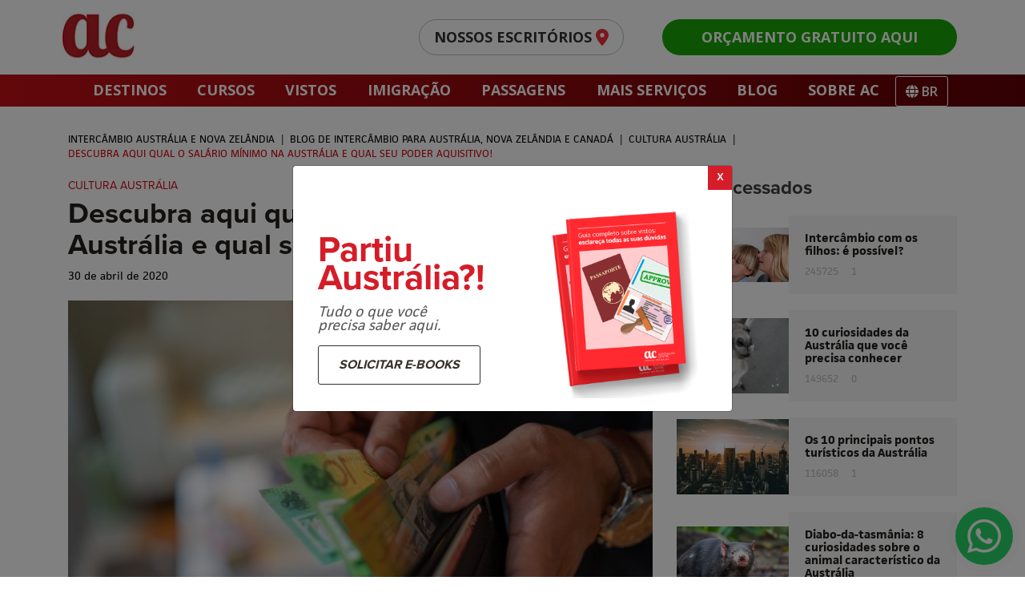

--- FILE ---
content_type: text/html; charset=UTF-8
request_url: https://australiancentre.com.br/salario-minimo-na-australia/
body_size: 26453
content:
<!DOCTYPE html>
<html lang="pt-br">
<head>
	<script src="https://cdnjs.cloudflare.com/ajax/libs/crypto-js/4.1.1/crypto-js.min.js"></script>

	<meta charset="UTF-8" />
	<meta name="viewport" content="width=device-width, initial-scale=1.0, maximum-scale=1.0, user-scalable=no">


	<link rel="shortcut icon" href="https://australiancentre.com.br/wp-content/themes/auc/images/favicon.png" type="image/x-icon" />
	<meta name="google-site-verification" content="yK0Te03BMuifx5igEV9bDN5o-E0VAJBCLP9QarCft2kj"/>
	<meta name="facebook-domain-verification" content="vaonwo4dlsmha7s4sc312vah2f8njd" />
	<link rel="profile" href="http://gmpg.org/xfn/11">
	
	
	<meta name='robots' content='index, follow, max-image-preview:large, max-snippet:-1, max-video-preview:-1' />
	<style>img:is([sizes="auto" i], [sizes^="auto," i]) { contain-intrinsic-size: 3000px 1500px }</style>
	<link rel="alternate" hreflang="pt-br" href="https://australiancentre.com.br/salario-minimo-na-australia/" />
<link rel="alternate" hreflang="x-default" href="https://australiancentre.com.br/salario-minimo-na-australia/" />

	<!-- This site is optimized with the Yoast SEO plugin v26.5 - https://yoast.com/wordpress/plugins/seo/ -->
	<title>Qual o salário mínimo na Austrália e qual seu poder aquisitivo</title>
	<meta name="description" content="Confira qual o valor do salário mínimo atual na Austrália e as suas diferenças para o salário brasileiro." />
	<link rel="canonical" href="https://australiancentre.com.br/salario-minimo-na-australia/" />
	<meta property="og:locale" content="pt_BR" />
	<meta property="og:type" content="article" />
	<meta property="og:title" content="Qual o salário mínimo na Austrália e qual seu poder aquisitivo" />
	<meta property="og:description" content="Confira qual o valor do salário mínimo atual na Austrália e as suas diferenças para o salário brasileiro." />
	<meta property="og:url" content="https://australiancentre.com.br/salario-minimo-na-australia/" />
	<meta property="og:site_name" content="Australian Centre" />
	<meta property="article:publisher" content="https://www.facebook.com/australiancentre/" />
	<meta property="article:published_time" content="2020-04-30T15:00:10+00:00" />
	<meta property="article:modified_time" content="2022-09-16T18:44:15+00:00" />
	<meta property="og:image" content="https://australiancentre.com.br/wp-content/uploads/2020/04/original-253402bd5f73ee122c8fbc8efab1f066.jpeg" />
	<meta property="og:image:width" content="2000" />
	<meta property="og:image:height" content="1333" />
	<meta property="og:image:type" content="image/jpeg" />
	<meta name="author" content="Gabrielle Oliveira" />
	<meta name="twitter:card" content="summary_large_image" />
	<meta name="twitter:label1" content="Escrito por" />
	<meta name="twitter:data1" content="Gabrielle Oliveira" />
	<meta name="twitter:label2" content="Est. tempo de leitura" />
	<meta name="twitter:data2" content="4 minutos" />
	<script type="application/ld+json" class="yoast-schema-graph">{"@context":"https://schema.org","@graph":[{"@type":"Article","@id":"https://australiancentre.com.br/salario-minimo-na-australia/#article","isPartOf":{"@id":"https://australiancentre.com.br/salario-minimo-na-australia/"},"author":{"name":"Gabrielle Oliveira","@id":"https://australiancentre.com.br/#/schema/person/182a804d57e2d1649942a20f97c99e97"},"headline":"Descubra aqui qual o salário mínimo na Austrália e qual seu poder aquisitivo!","datePublished":"2020-04-30T15:00:10+00:00","dateModified":"2022-09-16T18:44:15+00:00","mainEntityOfPage":{"@id":"https://australiancentre.com.br/salario-minimo-na-australia/"},"wordCount":754,"commentCount":2,"publisher":{"@id":"https://australiancentre.com.br/#organization"},"image":{"@id":"https://australiancentre.com.br/salario-minimo-na-australia/#primaryimage"},"thumbnailUrl":"https://australiancentre.com.br/wp-content/uploads/2020/04/original-253402bd5f73ee122c8fbc8efab1f066.jpeg","articleSection":["Cultura Austrália"],"inLanguage":"pt-BR","potentialAction":[{"@type":"CommentAction","name":"Comment","target":["https://australiancentre.com.br/salario-minimo-na-australia/#respond"]}]},{"@type":"WebPage","@id":"https://australiancentre.com.br/salario-minimo-na-australia/","url":"https://australiancentre.com.br/salario-minimo-na-australia/","name":"Qual o salário mínimo na Austrália e qual seu poder aquisitivo","isPartOf":{"@id":"https://australiancentre.com.br/#website"},"primaryImageOfPage":{"@id":"https://australiancentre.com.br/salario-minimo-na-australia/#primaryimage"},"image":{"@id":"https://australiancentre.com.br/salario-minimo-na-australia/#primaryimage"},"thumbnailUrl":"https://australiancentre.com.br/wp-content/uploads/2020/04/original-253402bd5f73ee122c8fbc8efab1f066.jpeg","datePublished":"2020-04-30T15:00:10+00:00","dateModified":"2022-09-16T18:44:15+00:00","description":"Confira qual o valor do salário mínimo atual na Austrália e as suas diferenças para o salário brasileiro.","breadcrumb":{"@id":"https://australiancentre.com.br/salario-minimo-na-australia/#breadcrumb"},"inLanguage":"pt-BR","potentialAction":[{"@type":"ReadAction","target":["https://australiancentre.com.br/salario-minimo-na-australia/"]}]},{"@type":"ImageObject","inLanguage":"pt-BR","@id":"https://australiancentre.com.br/salario-minimo-na-australia/#primaryimage","url":"https://australiancentre.com.br/wp-content/uploads/2020/04/original-253402bd5f73ee122c8fbc8efab1f066.jpeg","contentUrl":"https://australiancentre.com.br/wp-content/uploads/2020/04/original-253402bd5f73ee122c8fbc8efab1f066.jpeg","width":2000,"height":1333},{"@type":"BreadcrumbList","@id":"https://australiancentre.com.br/salario-minimo-na-australia/#breadcrumb","itemListElement":[{"@type":"ListItem","position":1,"name":"Home","item":"https://australiancentre.com.br/"},{"@type":"ListItem","position":2,"name":"Blog de Intercâmbio para Austrália, Nova Zelândia e Canadá","item":"https://australiancentre.com.br/blog/"},{"@type":"ListItem","position":3,"name":"Descubra aqui qual o salário mínimo na Austrália e qual seu poder aquisitivo!"}]},{"@type":"WebSite","@id":"https://australiancentre.com.br/#website","url":"https://australiancentre.com.br/","name":"AC Australian Centre","description":"Intercâmbio para Austrália, Nova Zelândia e Canadá","publisher":{"@id":"https://australiancentre.com.br/#organization"},"potentialAction":[{"@type":"SearchAction","target":{"@type":"EntryPoint","urlTemplate":"https://australiancentre.com.br/?s={search_term_string}"},"query-input":{"@type":"PropertyValueSpecification","valueRequired":true,"valueName":"search_term_string"}}],"inLanguage":"pt-BR"},{"@type":"Organization","@id":"https://australiancentre.com.br/#organization","name":"AC Australian Centre","url":"https://australiancentre.com.br/","logo":{"@type":"ImageObject","inLanguage":"pt-BR","@id":"https://australiancentre.com.br/#/schema/logo/image/","url":"https://australiancentre.com.br/wp-content/uploads/2023/03/share-1200x630-1.jpg","contentUrl":"https://australiancentre.com.br/wp-content/uploads/2023/03/share-1200x630-1.jpg","width":1200,"height":630,"caption":"AC Australian Centre"},"image":{"@id":"https://australiancentre.com.br/#/schema/logo/image/"},"sameAs":["https://www.facebook.com/australiancentre/","https://www.instagram.com/australiancentreintercambio/","https://www.youtube.com/user/AustralianCentre"]},{"@type":"Person","@id":"https://australiancentre.com.br/#/schema/person/182a804d57e2d1649942a20f97c99e97","name":"Gabrielle Oliveira","image":{"@type":"ImageObject","inLanguage":"pt-BR","@id":"https://australiancentre.com.br/#/schema/person/image/","url":"https://secure.gravatar.com/avatar/be59a754d1d2f340690bbf50c9c3e7e0?s=96&d=mm&r=g","contentUrl":"https://secure.gravatar.com/avatar/be59a754d1d2f340690bbf50c9c3e7e0?s=96&d=mm&r=g","caption":"Gabrielle Oliveira"}}]}</script>
	<!-- / Yoast SEO plugin. -->


<link rel='dns-prefetch' href='//cdnjs.cloudflare.com' />
<link rel='dns-prefetch' href='//www.formstack.com' />
<link rel='dns-prefetch' href='//use.typekit.net' />
<link rel="alternate" type="application/rss+xml" title="Feed para Australian Centre &raquo;" href="https://australiancentre.com.br/feed/" />
<link rel="alternate" type="application/rss+xml" title="Feed de comentários para Australian Centre &raquo;" href="https://australiancentre.com.br/comments/feed/" />
<link rel="alternate" type="application/rss+xml" title="Feed de comentários para Australian Centre &raquo; Descubra aqui qual o salário mínimo na Austrália e qual seu poder aquisitivo!" href="https://australiancentre.com.br/salario-minimo-na-australia/feed/" />
<script type="text/javascript">
/* <![CDATA[ */
window._wpemojiSettings = {"baseUrl":"https:\/\/s.w.org\/images\/core\/emoji\/15.0.3\/72x72\/","ext":".png","svgUrl":"https:\/\/s.w.org\/images\/core\/emoji\/15.0.3\/svg\/","svgExt":".svg","source":{"concatemoji":"https:\/\/australiancentre.com.br\/wp-includes\/js\/wp-emoji-release.min.js?ver=6.7.4"}};
/*! This file is auto-generated */
!function(i,n){var o,s,e;function c(e){try{var t={supportTests:e,timestamp:(new Date).valueOf()};sessionStorage.setItem(o,JSON.stringify(t))}catch(e){}}function p(e,t,n){e.clearRect(0,0,e.canvas.width,e.canvas.height),e.fillText(t,0,0);var t=new Uint32Array(e.getImageData(0,0,e.canvas.width,e.canvas.height).data),r=(e.clearRect(0,0,e.canvas.width,e.canvas.height),e.fillText(n,0,0),new Uint32Array(e.getImageData(0,0,e.canvas.width,e.canvas.height).data));return t.every(function(e,t){return e===r[t]})}function u(e,t,n){switch(t){case"flag":return n(e,"\ud83c\udff3\ufe0f\u200d\u26a7\ufe0f","\ud83c\udff3\ufe0f\u200b\u26a7\ufe0f")?!1:!n(e,"\ud83c\uddfa\ud83c\uddf3","\ud83c\uddfa\u200b\ud83c\uddf3")&&!n(e,"\ud83c\udff4\udb40\udc67\udb40\udc62\udb40\udc65\udb40\udc6e\udb40\udc67\udb40\udc7f","\ud83c\udff4\u200b\udb40\udc67\u200b\udb40\udc62\u200b\udb40\udc65\u200b\udb40\udc6e\u200b\udb40\udc67\u200b\udb40\udc7f");case"emoji":return!n(e,"\ud83d\udc26\u200d\u2b1b","\ud83d\udc26\u200b\u2b1b")}return!1}function f(e,t,n){var r="undefined"!=typeof WorkerGlobalScope&&self instanceof WorkerGlobalScope?new OffscreenCanvas(300,150):i.createElement("canvas"),a=r.getContext("2d",{willReadFrequently:!0}),o=(a.textBaseline="top",a.font="600 32px Arial",{});return e.forEach(function(e){o[e]=t(a,e,n)}),o}function t(e){var t=i.createElement("script");t.src=e,t.defer=!0,i.head.appendChild(t)}"undefined"!=typeof Promise&&(o="wpEmojiSettingsSupports",s=["flag","emoji"],n.supports={everything:!0,everythingExceptFlag:!0},e=new Promise(function(e){i.addEventListener("DOMContentLoaded",e,{once:!0})}),new Promise(function(t){var n=function(){try{var e=JSON.parse(sessionStorage.getItem(o));if("object"==typeof e&&"number"==typeof e.timestamp&&(new Date).valueOf()<e.timestamp+604800&&"object"==typeof e.supportTests)return e.supportTests}catch(e){}return null}();if(!n){if("undefined"!=typeof Worker&&"undefined"!=typeof OffscreenCanvas&&"undefined"!=typeof URL&&URL.createObjectURL&&"undefined"!=typeof Blob)try{var e="postMessage("+f.toString()+"("+[JSON.stringify(s),u.toString(),p.toString()].join(",")+"));",r=new Blob([e],{type:"text/javascript"}),a=new Worker(URL.createObjectURL(r),{name:"wpTestEmojiSupports"});return void(a.onmessage=function(e){c(n=e.data),a.terminate(),t(n)})}catch(e){}c(n=f(s,u,p))}t(n)}).then(function(e){for(var t in e)n.supports[t]=e[t],n.supports.everything=n.supports.everything&&n.supports[t],"flag"!==t&&(n.supports.everythingExceptFlag=n.supports.everythingExceptFlag&&n.supports[t]);n.supports.everythingExceptFlag=n.supports.everythingExceptFlag&&!n.supports.flag,n.DOMReady=!1,n.readyCallback=function(){n.DOMReady=!0}}).then(function(){return e}).then(function(){var e;n.supports.everything||(n.readyCallback(),(e=n.source||{}).concatemoji?t(e.concatemoji):e.wpemoji&&e.twemoji&&(t(e.twemoji),t(e.wpemoji)))}))}((window,document),window._wpemojiSettings);
/* ]]> */
</script>
<style id='wp-emoji-styles-inline-css' type='text/css'>

	img.wp-smiley, img.emoji {
		display: inline !important;
		border: none !important;
		box-shadow: none !important;
		height: 1em !important;
		width: 1em !important;
		margin: 0 0.07em !important;
		vertical-align: -0.1em !important;
		background: none !important;
		padding: 0 !important;
	}
</style>
<style id='classic-theme-styles-inline-css' type='text/css'>
/*! This file is auto-generated */
.wp-block-button__link{color:#fff;background-color:#32373c;border-radius:9999px;box-shadow:none;text-decoration:none;padding:calc(.667em + 2px) calc(1.333em + 2px);font-size:1.125em}.wp-block-file__button{background:#32373c;color:#fff;text-decoration:none}
</style>
<style id='global-styles-inline-css' type='text/css'>
:root{--wp--preset--aspect-ratio--square: 1;--wp--preset--aspect-ratio--4-3: 4/3;--wp--preset--aspect-ratio--3-4: 3/4;--wp--preset--aspect-ratio--3-2: 3/2;--wp--preset--aspect-ratio--2-3: 2/3;--wp--preset--aspect-ratio--16-9: 16/9;--wp--preset--aspect-ratio--9-16: 9/16;--wp--preset--color--black: #000000;--wp--preset--color--cyan-bluish-gray: #abb8c3;--wp--preset--color--white: #ffffff;--wp--preset--color--pale-pink: #f78da7;--wp--preset--color--vivid-red: #cf2e2e;--wp--preset--color--luminous-vivid-orange: #ff6900;--wp--preset--color--luminous-vivid-amber: #fcb900;--wp--preset--color--light-green-cyan: #7bdcb5;--wp--preset--color--vivid-green-cyan: #00d084;--wp--preset--color--pale-cyan-blue: #8ed1fc;--wp--preset--color--vivid-cyan-blue: #0693e3;--wp--preset--color--vivid-purple: #9b51e0;--wp--preset--gradient--vivid-cyan-blue-to-vivid-purple: linear-gradient(135deg,rgba(6,147,227,1) 0%,rgb(155,81,224) 100%);--wp--preset--gradient--light-green-cyan-to-vivid-green-cyan: linear-gradient(135deg,rgb(122,220,180) 0%,rgb(0,208,130) 100%);--wp--preset--gradient--luminous-vivid-amber-to-luminous-vivid-orange: linear-gradient(135deg,rgba(252,185,0,1) 0%,rgba(255,105,0,1) 100%);--wp--preset--gradient--luminous-vivid-orange-to-vivid-red: linear-gradient(135deg,rgba(255,105,0,1) 0%,rgb(207,46,46) 100%);--wp--preset--gradient--very-light-gray-to-cyan-bluish-gray: linear-gradient(135deg,rgb(238,238,238) 0%,rgb(169,184,195) 100%);--wp--preset--gradient--cool-to-warm-spectrum: linear-gradient(135deg,rgb(74,234,220) 0%,rgb(151,120,209) 20%,rgb(207,42,186) 40%,rgb(238,44,130) 60%,rgb(251,105,98) 80%,rgb(254,248,76) 100%);--wp--preset--gradient--blush-light-purple: linear-gradient(135deg,rgb(255,206,236) 0%,rgb(152,150,240) 100%);--wp--preset--gradient--blush-bordeaux: linear-gradient(135deg,rgb(254,205,165) 0%,rgb(254,45,45) 50%,rgb(107,0,62) 100%);--wp--preset--gradient--luminous-dusk: linear-gradient(135deg,rgb(255,203,112) 0%,rgb(199,81,192) 50%,rgb(65,88,208) 100%);--wp--preset--gradient--pale-ocean: linear-gradient(135deg,rgb(255,245,203) 0%,rgb(182,227,212) 50%,rgb(51,167,181) 100%);--wp--preset--gradient--electric-grass: linear-gradient(135deg,rgb(202,248,128) 0%,rgb(113,206,126) 100%);--wp--preset--gradient--midnight: linear-gradient(135deg,rgb(2,3,129) 0%,rgb(40,116,252) 100%);--wp--preset--font-size--small: 13px;--wp--preset--font-size--medium: 20px;--wp--preset--font-size--large: 36px;--wp--preset--font-size--x-large: 42px;--wp--preset--spacing--20: 0.44rem;--wp--preset--spacing--30: 0.67rem;--wp--preset--spacing--40: 1rem;--wp--preset--spacing--50: 1.5rem;--wp--preset--spacing--60: 2.25rem;--wp--preset--spacing--70: 3.38rem;--wp--preset--spacing--80: 5.06rem;--wp--preset--shadow--natural: 6px 6px 9px rgba(0, 0, 0, 0.2);--wp--preset--shadow--deep: 12px 12px 50px rgba(0, 0, 0, 0.4);--wp--preset--shadow--sharp: 6px 6px 0px rgba(0, 0, 0, 0.2);--wp--preset--shadow--outlined: 6px 6px 0px -3px rgba(255, 255, 255, 1), 6px 6px rgba(0, 0, 0, 1);--wp--preset--shadow--crisp: 6px 6px 0px rgba(0, 0, 0, 1);}:where(.is-layout-flex){gap: 0.5em;}:where(.is-layout-grid){gap: 0.5em;}body .is-layout-flex{display: flex;}.is-layout-flex{flex-wrap: wrap;align-items: center;}.is-layout-flex > :is(*, div){margin: 0;}body .is-layout-grid{display: grid;}.is-layout-grid > :is(*, div){margin: 0;}:where(.wp-block-columns.is-layout-flex){gap: 2em;}:where(.wp-block-columns.is-layout-grid){gap: 2em;}:where(.wp-block-post-template.is-layout-flex){gap: 1.25em;}:where(.wp-block-post-template.is-layout-grid){gap: 1.25em;}.has-black-color{color: var(--wp--preset--color--black) !important;}.has-cyan-bluish-gray-color{color: var(--wp--preset--color--cyan-bluish-gray) !important;}.has-white-color{color: var(--wp--preset--color--white) !important;}.has-pale-pink-color{color: var(--wp--preset--color--pale-pink) !important;}.has-vivid-red-color{color: var(--wp--preset--color--vivid-red) !important;}.has-luminous-vivid-orange-color{color: var(--wp--preset--color--luminous-vivid-orange) !important;}.has-luminous-vivid-amber-color{color: var(--wp--preset--color--luminous-vivid-amber) !important;}.has-light-green-cyan-color{color: var(--wp--preset--color--light-green-cyan) !important;}.has-vivid-green-cyan-color{color: var(--wp--preset--color--vivid-green-cyan) !important;}.has-pale-cyan-blue-color{color: var(--wp--preset--color--pale-cyan-blue) !important;}.has-vivid-cyan-blue-color{color: var(--wp--preset--color--vivid-cyan-blue) !important;}.has-vivid-purple-color{color: var(--wp--preset--color--vivid-purple) !important;}.has-black-background-color{background-color: var(--wp--preset--color--black) !important;}.has-cyan-bluish-gray-background-color{background-color: var(--wp--preset--color--cyan-bluish-gray) !important;}.has-white-background-color{background-color: var(--wp--preset--color--white) !important;}.has-pale-pink-background-color{background-color: var(--wp--preset--color--pale-pink) !important;}.has-vivid-red-background-color{background-color: var(--wp--preset--color--vivid-red) !important;}.has-luminous-vivid-orange-background-color{background-color: var(--wp--preset--color--luminous-vivid-orange) !important;}.has-luminous-vivid-amber-background-color{background-color: var(--wp--preset--color--luminous-vivid-amber) !important;}.has-light-green-cyan-background-color{background-color: var(--wp--preset--color--light-green-cyan) !important;}.has-vivid-green-cyan-background-color{background-color: var(--wp--preset--color--vivid-green-cyan) !important;}.has-pale-cyan-blue-background-color{background-color: var(--wp--preset--color--pale-cyan-blue) !important;}.has-vivid-cyan-blue-background-color{background-color: var(--wp--preset--color--vivid-cyan-blue) !important;}.has-vivid-purple-background-color{background-color: var(--wp--preset--color--vivid-purple) !important;}.has-black-border-color{border-color: var(--wp--preset--color--black) !important;}.has-cyan-bluish-gray-border-color{border-color: var(--wp--preset--color--cyan-bluish-gray) !important;}.has-white-border-color{border-color: var(--wp--preset--color--white) !important;}.has-pale-pink-border-color{border-color: var(--wp--preset--color--pale-pink) !important;}.has-vivid-red-border-color{border-color: var(--wp--preset--color--vivid-red) !important;}.has-luminous-vivid-orange-border-color{border-color: var(--wp--preset--color--luminous-vivid-orange) !important;}.has-luminous-vivid-amber-border-color{border-color: var(--wp--preset--color--luminous-vivid-amber) !important;}.has-light-green-cyan-border-color{border-color: var(--wp--preset--color--light-green-cyan) !important;}.has-vivid-green-cyan-border-color{border-color: var(--wp--preset--color--vivid-green-cyan) !important;}.has-pale-cyan-blue-border-color{border-color: var(--wp--preset--color--pale-cyan-blue) !important;}.has-vivid-cyan-blue-border-color{border-color: var(--wp--preset--color--vivid-cyan-blue) !important;}.has-vivid-purple-border-color{border-color: var(--wp--preset--color--vivid-purple) !important;}.has-vivid-cyan-blue-to-vivid-purple-gradient-background{background: var(--wp--preset--gradient--vivid-cyan-blue-to-vivid-purple) !important;}.has-light-green-cyan-to-vivid-green-cyan-gradient-background{background: var(--wp--preset--gradient--light-green-cyan-to-vivid-green-cyan) !important;}.has-luminous-vivid-amber-to-luminous-vivid-orange-gradient-background{background: var(--wp--preset--gradient--luminous-vivid-amber-to-luminous-vivid-orange) !important;}.has-luminous-vivid-orange-to-vivid-red-gradient-background{background: var(--wp--preset--gradient--luminous-vivid-orange-to-vivid-red) !important;}.has-very-light-gray-to-cyan-bluish-gray-gradient-background{background: var(--wp--preset--gradient--very-light-gray-to-cyan-bluish-gray) !important;}.has-cool-to-warm-spectrum-gradient-background{background: var(--wp--preset--gradient--cool-to-warm-spectrum) !important;}.has-blush-light-purple-gradient-background{background: var(--wp--preset--gradient--blush-light-purple) !important;}.has-blush-bordeaux-gradient-background{background: var(--wp--preset--gradient--blush-bordeaux) !important;}.has-luminous-dusk-gradient-background{background: var(--wp--preset--gradient--luminous-dusk) !important;}.has-pale-ocean-gradient-background{background: var(--wp--preset--gradient--pale-ocean) !important;}.has-electric-grass-gradient-background{background: var(--wp--preset--gradient--electric-grass) !important;}.has-midnight-gradient-background{background: var(--wp--preset--gradient--midnight) !important;}.has-small-font-size{font-size: var(--wp--preset--font-size--small) !important;}.has-medium-font-size{font-size: var(--wp--preset--font-size--medium) !important;}.has-large-font-size{font-size: var(--wp--preset--font-size--large) !important;}.has-x-large-font-size{font-size: var(--wp--preset--font-size--x-large) !important;}
:where(.wp-block-post-template.is-layout-flex){gap: 1.25em;}:where(.wp-block-post-template.is-layout-grid){gap: 1.25em;}
:where(.wp-block-columns.is-layout-flex){gap: 2em;}:where(.wp-block-columns.is-layout-grid){gap: 2em;}
:root :where(.wp-block-pullquote){font-size: 1.5em;line-height: 1.6;}
</style>
<link rel='stylesheet' id='formstack-css-css' href='//www.formstack.com/forms/css/2/wordpress-post.css?ver=6.7.4' type='text/css' media='all' />
<link rel='stylesheet' id='wpml-legacy-horizontal-list-0-css' href='https://australiancentre.com.br/wp-content/plugins/sitepress-multilingual-cms/templates/language-switchers/legacy-list-horizontal/style.min.css?ver=1' type='text/css' media='all' />
<link rel='stylesheet' id='mc4wp-form-styles-builder-css' href='//australiancentre.com.br/wp-content/uploads/mc4wp-stylesheets/bundle.css?ver=1670289467' type='text/css' media='all' />
<link rel='stylesheet' id='auc-style-css' href='https://australiancentre.com.br/wp-content/themes/auc/style.css?ver=6.7.4' type='text/css' media='all' />
<link rel='stylesheet' id='dashicons-css' href='https://australiancentre.com.br/wp-includes/css/dashicons.min.css?ver=6.7.4' type='text/css' media='all' />
<link rel='stylesheet' id='auc-fonts-css' href='https://use.typekit.net/kzj7qpr.css?ver=6.7.4' type='text/css' media='all' />
<link rel='stylesheet' id='auc-animate-css' href='https://australiancentre.com.br/wp-content/themes/auc/css/animate.css?ver=6.7.4' type='text/css' media='all' />
<link rel='stylesheet' id='auc-modals-css' href='https://australiancentre.com.br/wp-content/themes/auc/css/modals.css?ver=6.7.4' type='text/css' media='all' />
<link rel='stylesheet' id='auc-ui-styles-css' href='https://australiancentre.com.br/wp-content/themes/auc/css/jquery-ui.min.css?ver=6.7.4' type='text/css' media='all' />
<link rel='stylesheet' id='auc-ui-styles-3-css' href='https://australiancentre.com.br/wp-content/themes/auc/css/jquery-ui.theme.css?ver=6.7.4' type='text/css' media='all' />
<link rel='stylesheet' id='auc-style-custom-css' href='https://australiancentre.com.br/wp-content/themes/auc/css/custom.css?ver=6.7.4' type='text/css' media='all' />
<link rel='stylesheet' id='auc-less-custom-css' href='https://australiancentre.com.br/wp-content/uploads/wp-less-cache/auc-less-custom.css?ver=1685113634' type='text/css' media='all' />
<link rel='stylesheet' id='nova-home-less-custom-css' href='https://australiancentre.com.br/wp-content/uploads/wp-less-cache/nova-home-less-custom.css?ver=1685123307' type='text/css' media='all' />
<link rel='stylesheet' id='auc-corona-custom-css' href='https://australiancentre.com.br/wp-content/uploads/wp-less-cache/auc-corona-custom.css?v=2233&#038;ver=1673467473' type='text/css' media='all' />
<link rel='stylesheet' id='auc-home-office-custom-css' href='https://australiancentre.com.br/wp-content/uploads/wp-less-cache/auc-home-office-custom.css?v=23&#038;ver=1673467473' type='text/css' media='all' />
<link rel='stylesheet' id='auc-magnific-css-css' href='https://australiancentre.com.br/wp-content/themes/auc/css/magnific-popup.css?ver=6.7.4' type='text/css' media='all' />
<link rel='stylesheet' id='auc-swiper-css-css' href='https://cdnjs.cloudflare.com/ajax/libs/Swiper/4.5.0/css/swiper.min.css?ver=6.7.4' type='text/css' media='all' />
<link rel='stylesheet' id='bsf-Defaults-css' href='https://australiancentre.com.br/wp-content/uploads/smile_fonts/Defaults/Defaults.css?ver=3.19.22' type='text/css' media='all' />
<script type="text/javascript" id="jquery-core-js-extra">
/* <![CDATA[ */
var cs_vars = {"admin_url":"https:\/\/australiancentre.com.br\/wp-admin\/","blog_url":"https:\/\/australiancentre.com.br","theme_url":"https:\/\/australiancentre.com.br\/wp-content\/themes\/auc"};
/* ]]> */
</script>
<script type="text/javascript" src="https://australiancentre.com.br/wp-includes/js/jquery/jquery.min.js?ver=3.7.1" id="jquery-core-js"></script>
<script type="text/javascript" src="https://australiancentre.com.br/wp-includes/js/jquery/jquery-migrate.min.js?ver=3.4.1" id="jquery-migrate-js"></script>
<script type="text/javascript" id="tt4b_ajax_script-js-extra">
/* <![CDATA[ */
var tt4b_script_vars = {"pixel_code":"CSH2G4JC77U2U81AP1KG","currency":"","country":"US","advanced_matching":"1"};
/* ]]> */
</script>
<script type="text/javascript" src="https://australiancentre.com.br/wp-content/plugins/tiktok-for-business/admin/js/ajaxSnippet.js?ver=v1" id="tt4b_ajax_script-js"></script>
<script type="text/javascript" src="https://australiancentre.com.br/wp-content/themes/auc/js/pops.js?ver=6.7.4" id="auc-pops-js"></script>
<script type="text/javascript" src="https://cdnjs.cloudflare.com/ajax/libs/jquery.mask/1.14.0/jquery.mask.min.js?ver=6.7.4" id="auc-mask-2-js"></script>
<script type="text/javascript" src="https://cdnjs.cloudflare.com/ajax/libs/Swiper/4.5.0/js/swiper.min.js?ver=6.7.4" id="auc-swiper-js-js"></script>
<script></script><link rel="https://api.w.org/" href="https://australiancentre.com.br/wp-json/" /><link rel="alternate" title="JSON" type="application/json" href="https://australiancentre.com.br/wp-json/wp/v2/posts/12616" /><link rel="EditURI" type="application/rsd+xml" title="RSD" href="https://australiancentre.com.br/xmlrpc.php?rsd" />
<meta name="generator" content="WordPress 6.7.4" />
<link rel='shortlink' href='https://australiancentre.com.br/?p=12616' />
<link rel="alternate" title="oEmbed (JSON)" type="application/json+oembed" href="https://australiancentre.com.br/wp-json/oembed/1.0/embed?url=https%3A%2F%2Faustraliancentre.com.br%2Fsalario-minimo-na-australia%2F" />
<link rel="alternate" title="oEmbed (XML)" type="text/xml+oembed" href="https://australiancentre.com.br/wp-json/oembed/1.0/embed?url=https%3A%2F%2Faustraliancentre.com.br%2Fsalario-minimo-na-australia%2F&#038;format=xml" />
<meta name="generator" content="WPML ver:4.6.15 stt:1,43,2;" />
<link rel="preload" href="https://australiancentre.com.br/wp-content/themes/auc/2023/webp/banner-202308-1920x930.webp" as="image" media="(min-width:820px)">

<link rel="preload"     href="https://australiancentre.com.br/wp-content/themes/auc/2023/webp/banner-202308-767x520.webp" as="image" media="(max-width:820px)">

<meta name="viewport" content="width=device-width, initial-scale=1, maximum-scale=1, user-scalable=no">

<!-- TikTok Pixel Code Start -->
<script>
!function (w, d, t) {
  w.TiktokAnalyticsObject=t;var ttq=w[t]=w[t]||[];ttq.methods=["page","track","identify","instances","debug","on","off","once","ready","alias","group","enableCookie","disableCookie","holdConsent","revokeConsent","grantConsent"],ttq.setAndDefer=function(t,e){t[e]=function(){t.push([e].concat(Array.prototype.slice.call(arguments,0)))}};for(var i=0;i<ttq.methods.length;i++)ttq.setAndDefer(ttq,ttq.methods[i]);ttq.instance=function(t){for(
var e=ttq._i[t]||[],n=0;n<ttq.methods.length;n++)ttq.setAndDefer(e,ttq.methods[n]);return e},ttq.load=function(e,n){var r="https://analytics.tiktok.com/i18n/pixel/events.js",o=n&&n.partner;ttq._i=ttq._i||{},ttq._i[e]=[],ttq._i[e]._u=r,ttq._t=ttq._t||{},ttq._t[e]=+new Date,ttq._o=ttq._o||{},ttq._o[e]=n||{};n=document.createElement("script")
;n.type="text/javascript",n.async=!0,n.src=r+"?sdkid="+e+"&lib="+t;e=document.getElementsByTagName("script")[0];e.parentNode.insertBefore(n,e)};


  ttq.load('CSH2G4JC77U2U81AP1KG');
  ttq.page();
}(window, document, 'ttq');
</script>
<!-- TikTok Pixel Code End -->


<meta property="fb:app_id" content="966242223397117"><style type="text/css">.recentcomments a{display:inline !important;padding:0 !important;margin:0 !important;}</style><meta name="generator" content="Powered by WPBakery Page Builder - drag and drop page builder for WordPress."/>
<noscript><style> .wpb_animate_when_almost_visible { opacity: 1; }</style></noscript>	
	<link rel="stylesheet" href="https://fonts.googleapis.com/css2?family=Open+Sans:wght@400;600;700;800&display=swap">
	<link rel="stylesheet" href="https://cdn.jsdelivr.net/npm/bootstrap@4.6.2/dist/css/bootstrap.min.css" integrity="sha384-xOolHFLEh07PJGoPkLv1IbcEPTNtaed2xpHsD9ESMhqIYd0nLMwNLD69Npy4HI+N" crossorigin="anonymous">
	<link rel="stylesheet" href="https://australiancentre.com.br/wp-content/themes/auc/2023/css/2023-correcao.css">
	<script type="text/javascript">
		var ajaxurl = 'https://australiancentre.com.br/wp-admin/admin-ajax.php';
		var homeurl = 'https://australiancentre.com.br';
		var current_url = 'https://australiancentre.com.br/salario-minimo-na-australia/';
	</script>

	


			

	
	<script>
		window.onload = function getGclid() {
			document.getElementsByName("00N44000006wfo3").value = (name = new RegExp('(?:^|;\\s*)gclid=([^;]*)').exec(document.cookie)) ? name.split(",")[1] : "";
		}
	 // window.onload() may not be supported by all browsers.
	 // If you experience problems submitting the GCLID as a
	 // hidden field, consider using an alternate method to
	 // call this function on page load.
	</script>

	
	

		
			
			 

	</head>

	<body itemscope="" itemtype="http://schema.org/Organization" class="post-template-default single single-post postid-12616 single-format-standard blog-active wpb-js-composer js-comp-ver-8.0 vc_responsive">
				
		<!--correcao NOVO novo menu-->
		<div id="app">	



<header>

    <div id="header" class="w-100 bg-white navbar-light fixed-top">

        <div id="header-1" class="w-100 py-2">

            <div class="container">

                <div class="row">

					<div class="col-2 col-sm-2 d-lg-none">

						<div class="menu-right w-100">

							<button class="navbar-toggler justify-content-lg-end collapsed custom-toggler" type="button" data-toggle="collapse" data-target="#main-nav" aria-controls="main-nav" aria-expanded="false" aria-label="Toggle navigation"><svg width="32" height="32" viewBox="0 0 100 100">

        <path class="line line1" d="M 20,29.000046 H 80.000231 C 80.000231,29.000046 94.498839,28.817352 94.532987,66.711331 94.543142,77.980673 90.966081,81.670246 85.259173,81.668997 79.552261,81.667751 75.000211,74.999942 75.000211,74.999942 L 25.000021,25.000058" />

        <path class="line line2" d="M 20,50 H 80" />

        <path class="line line3" d="M 20,70.999954 H 80.000231 C 80.000231,70.999954 94.498839,71.182648 94.532987,33.288669 94.543142,22.019327 90.966081,18.329754 85.259173,18.331003 79.552261,18.332249 75.000211,25.000058 75.000211,25.000058 L 25.000021,74.999942" />

      </svg></button>

						</div>

					</div>

                    <div class="col-2 col-md-3 pl-0 pl-lg-2">

                        <div class="header-logo">

							<div class="w-100">

								<a href="https://australiancentre.com.br"><img class="img-fluid" src="https://australiancentre.com.br/wp-content/themes/auc/2023/webp/logo-ac-93x76.webp" alt="Logo Australian Centre" width="93" height="76"></a>

							</div>

						</div>

                    </div>

                    <div class="col-8 col-sm-7 col-md-7 col-lg-9 text-right pl-0">

						<div class="menu-right w-100">

							<ul class="list-unstyled p-0 m-0 float-right">
								
								<!-- <li class="float-right"><a href="https://www.instagram.com/australiancentreintercambio/" target="_blank"><img src="https://australiancentre.com.br/wp-content/uploads/2023/12/isos.png" class="instagramlink1"></a></li> -->
								
    <li class="float-right"><a class="btn btn-verde-red-1 font-weight-bold text-uppercase rounded-150rem px-4 px-sm-5 py-2 font-sm-14 font-xl-18" href="https://australiancentre.com.br/solicite-um-orcamento/">Orçamento <span class="d-none d-md-inline-block">Gratuito Aqui</span></a></li>

    <li class="float-right mr-5"><a class="d-none d-lg-block cta-escritorio font-weight-bold font-xl-18 black-red-1 text-uppercase" href="https://australiancentre.com.br/nossas-agencias/">Nossos escritórios <i class="fas fa-map-marker-alt text-red-2 font-sm-32 icone-pin-home" aria-hidden="true"></i></a></li>

    
 


    </ul>

						</div>    

                    </div>

                </div>

            </div>

        </div>

        <div id="header-2" class="w-100 bg-gradient-5">

            <div class="container">

                <div class="row">

                    <div class="col-12 text-center">

						<nav class="navbar navbar-expand-lg p-0 w-100">

						<div id="main-nav" class="collapse navbar-collapse justify-content-center"><ul id="menu-novo-menu" class="navbar-nav font-weight-bold font-sm-18 text-uppercase"><li itemscope="itemscope" itemtype="https://www.schema.org/SiteNavigationElement" id="menu-item-14588" class="item-first menu-item menu-item-type-custom menu-item-object-custom menu-item-has-children dropdown menu-item-14588 nav-item"><a title="Destinos" href="#" data-toggle="dropdown" aria-haspopup="true" aria-expanded="false" class="dropdown-toggle nav-link" id="menu-item-dropdown-14588"><span class="">Destinos</span></a>
<ul class="dropdown-menu" aria-labelledby="menu-item-dropdown-14588" role="menu">
	<li itemscope="itemscope" itemtype="https://www.schema.org/SiteNavigationElement" id="menu-item-14692" class="sub-menu-first menu-item menu-item-type-custom menu-item-object-custom menu-item-has-children dropdown menu-item-14692 nav-item"><a title="Intercâmbio Austrália" href="#" data-toggle="dropdown" aria-haspopup="true" aria-expanded="false" class="dropdown-toggle nav-link" id="menu-item-dropdown-14692"><span class="">Intercâmbio Austrália</span></a>
	<ul class="dropdown-menu" aria-labelledby="menu-item-dropdown-14692" role="menu">
		<li itemscope="itemscope" itemtype="https://www.schema.org/SiteNavigationElement" id="menu-item-14590" class="menu-item menu-item-type-post_type menu-item-object-auc_destinos menu-item-14590 nav-item"><a title="Adelaide" href="https://australiancentre.com.br/destinos/adelaide/" class="dropdown-item"><span class="">Adelaide</span></a></li>
		<li itemscope="itemscope" itemtype="https://www.schema.org/SiteNavigationElement" id="menu-item-14591" class="menu-item menu-item-type-post_type menu-item-object-auc_destinos menu-item-14591 nav-item"><a title="Brisbane" href="https://australiancentre.com.br/destinos/brisbane/" class="dropdown-item"><span class="">Brisbane</span></a></li>
		<li itemscope="itemscope" itemtype="https://www.schema.org/SiteNavigationElement" id="menu-item-14592" class="menu-item menu-item-type-post_type menu-item-object-auc_destinos menu-item-14592 nav-item"><a title="Byron Bay" href="https://australiancentre.com.br/destinos/byron-bay/" class="dropdown-item"><span class="">Byron Bay</span></a></li>
		<li itemscope="itemscope" itemtype="https://www.schema.org/SiteNavigationElement" id="menu-item-14593" class="menu-item menu-item-type-post_type menu-item-object-auc_destinos menu-item-14593 nav-item"><a title="Cairns" href="https://australiancentre.com.br/destinos/cairns/" class="dropdown-item"><span class="">Cairns</span></a></li>
		<li itemscope="itemscope" itemtype="https://www.schema.org/SiteNavigationElement" id="menu-item-14594" class="menu-item menu-item-type-post_type menu-item-object-auc_destinos menu-item-14594 nav-item"><a title="Canberra" href="https://australiancentre.com.br/destinos/canberra/" class="dropdown-item"><span class="">Canberra</span></a></li>
		<li itemscope="itemscope" itemtype="https://www.schema.org/SiteNavigationElement" id="menu-item-14595" class="menu-item menu-item-type-post_type menu-item-object-auc_destinos menu-item-14595 nav-item"><a title="Gold Coast" href="https://australiancentre.com.br/destinos/gold-coast/" class="dropdown-item"><span class="">Gold Coast</span></a></li>
		<li itemscope="itemscope" itemtype="https://www.schema.org/SiteNavigationElement" id="menu-item-14596" class="menu-item menu-item-type-post_type menu-item-object-auc_destinos menu-item-14596 nav-item"><a title="Hobart" href="https://australiancentre.com.br/destinos/hobart/" class="dropdown-item"><span class="">Hobart</span></a></li>
		<li itemscope="itemscope" itemtype="https://www.schema.org/SiteNavigationElement" id="menu-item-14597" class="menu-item menu-item-type-post_type menu-item-object-auc_destinos menu-item-14597 nav-item"><a title="Melbourne" href="https://australiancentre.com.br/destinos/melbourne/" class="dropdown-item"><span class="">Melbourne</span></a></li>
		<li itemscope="itemscope" itemtype="https://www.schema.org/SiteNavigationElement" id="menu-item-14598" class="menu-item menu-item-type-post_type menu-item-object-auc_destinos menu-item-14598 nav-item"><a title="Perth" href="https://australiancentre.com.br/destinos/perth/" class="dropdown-item"><span class="">Perth</span></a></li>
		<li itemscope="itemscope" itemtype="https://www.schema.org/SiteNavigationElement" id="menu-item-14599" class="menu-item menu-item-type-post_type menu-item-object-auc_destinos menu-item-14599 nav-item"><a title="Sunshine Coast" href="https://australiancentre.com.br/destinos/sunshine-coast/" class="dropdown-item"><span class="">Sunshine Coast</span></a></li>
		<li itemscope="itemscope" itemtype="https://www.schema.org/SiteNavigationElement" id="menu-item-14600" class="menu-item menu-item-type-post_type menu-item-object-auc_destinos menu-item-14600 nav-item"><a title="Sydney" href="https://australiancentre.com.br/destinos/sydney/" class="dropdown-item"><span class="">Sydney</span></a></li>
		<li itemscope="itemscope" itemtype="https://www.schema.org/SiteNavigationElement" id="menu-item-14601" class="menu-item menu-item-type-post_type menu-item-object-auc_destinos menu-item-14601 nav-item"><a title="Toowoomba" href="https://australiancentre.com.br/destinos/toowoomba/" class="dropdown-item"><span class="">Toowoomba</span></a></li>
	</ul>
</li>
	<li itemscope="itemscope" itemtype="https://www.schema.org/SiteNavigationElement" id="menu-item-14708" class="menu-item menu-item-type-custom menu-item-object-custom menu-item-has-children dropdown menu-item-14708 nav-item"><a title="Intercâmbio Nova Zelândia" href="#" data-toggle="dropdown" aria-haspopup="true" aria-expanded="false" class="dropdown-toggle nav-link" id="menu-item-dropdown-14708"><span class="">Intercâmbio Nova Zelândia</span></a>
	<ul class="dropdown-menu" aria-labelledby="menu-item-dropdown-14708" role="menu">
		<li itemscope="itemscope" itemtype="https://www.schema.org/SiteNavigationElement" id="menu-item-14603" class="menu-item menu-item-type-post_type menu-item-object-auc_destinos menu-item-14603 nav-item"><a title="Auckland" href="https://australiancentre.com.br/destinos/auckland/" class="dropdown-item"><span class="">Auckland</span></a></li>
		<li itemscope="itemscope" itemtype="https://www.schema.org/SiteNavigationElement" id="menu-item-14604" class="menu-item menu-item-type-post_type menu-item-object-auc_destinos menu-item-14604 nav-item"><a title="Christchurch" href="https://australiancentre.com.br/destinos/christchurch/" class="dropdown-item"><span class="">Christchurch</span></a></li>
		<li itemscope="itemscope" itemtype="https://www.schema.org/SiteNavigationElement" id="menu-item-14605" class="menu-item menu-item-type-post_type menu-item-object-auc_destinos menu-item-14605 nav-item"><a title="Dunedin" href="https://australiancentre.com.br/destinos/dunedin/" class="dropdown-item"><span class="">Dunedin</span></a></li>
		<li itemscope="itemscope" itemtype="https://www.schema.org/SiteNavigationElement" id="menu-item-14606" class="menu-item menu-item-type-post_type menu-item-object-auc_destinos menu-item-14606 nav-item"><a title="Queenstown" href="https://australiancentre.com.br/destinos/queenstown/" class="dropdown-item"><span class="">Queenstown</span></a></li>
		<li itemscope="itemscope" itemtype="https://www.schema.org/SiteNavigationElement" id="menu-item-14607" class="menu-item menu-item-type-post_type menu-item-object-auc_destinos menu-item-14607 nav-item"><a title="Tauranga" href="https://australiancentre.com.br/destinos/tauranga/" class="dropdown-item"><span class="">Tauranga</span></a></li>
		<li itemscope="itemscope" itemtype="https://www.schema.org/SiteNavigationElement" id="menu-item-14608" class="menu-item menu-item-type-post_type menu-item-object-auc_destinos menu-item-14608 nav-item"><a title="Wellington" href="https://australiancentre.com.br/destinos/wellington/" class="dropdown-item"><span class="">Wellington</span></a></li>
	</ul>
</li>
	<li itemscope="itemscope" itemtype="https://www.schema.org/SiteNavigationElement" id="menu-item-14709" class="menu-item menu-item-type-custom menu-item-object-custom menu-item-has-children dropdown menu-item-14709 nav-item"><a title="Intercâmbio Canadá" href="#" data-toggle="dropdown" aria-haspopup="true" aria-expanded="false" class="dropdown-toggle nav-link" id="menu-item-dropdown-14709"><span class="">Intercâmbio Canadá</span></a>
	<ul class="dropdown-menu" aria-labelledby="menu-item-dropdown-14709" role="menu">
		<li itemscope="itemscope" itemtype="https://www.schema.org/SiteNavigationElement" id="menu-item-14610" class="menu-item menu-item-type-post_type menu-item-object-auc_destinos menu-item-14610 nav-item"><a title="Intercâmbioem Calgary" href="https://australiancentre.com.br/destinos/calgary/" class="dropdown-item"><span class="">Intercâmbio<br>em Calgary<br></span></a></li>
		<li itemscope="itemscope" itemtype="https://www.schema.org/SiteNavigationElement" id="menu-item-14611" class="menu-item menu-item-type-post_type menu-item-object-auc_destinos menu-item-14611 nav-item"><a title="Intercâmbioem Charlottetown" href="https://australiancentre.com.br/destinos/charlottetown/" class="dropdown-item"><span class="">Intercâmbio<br>em Charlottetown<br></span></a></li>
		<li itemscope="itemscope" itemtype="https://www.schema.org/SiteNavigationElement" id="menu-item-14612" class="menu-item menu-item-type-post_type menu-item-object-auc_destinos menu-item-14612 nav-item"><a title="Intercâmbioem Fredericton" href="https://australiancentre.com.br/destinos/fredericton/" class="dropdown-item"><span class="">Intercâmbio<br>em Fredericton<br></span></a></li>
		<li itemscope="itemscope" itemtype="https://www.schema.org/SiteNavigationElement" id="menu-item-14613" class="menu-item menu-item-type-post_type menu-item-object-auc_destinos menu-item-14613 nav-item"><a title="Intercâmbioem Halifax" href="https://australiancentre.com.br/destinos/halifax/" class="dropdown-item"><span class="">Intercâmbio<br>em Halifax<br></span></a></li>
		<li itemscope="itemscope" itemtype="https://www.schema.org/SiteNavigationElement" id="menu-item-14614" class="menu-item menu-item-type-post_type menu-item-object-auc_destinos menu-item-14614 nav-item"><a title="Intercâmbioem Moncton" href="https://australiancentre.com.br/destinos/moncton/" class="dropdown-item"><span class="">Intercâmbio<br>em Moncton<br></span></a></li>
		<li itemscope="itemscope" itemtype="https://www.schema.org/SiteNavigationElement" id="menu-item-14615" class="menu-item menu-item-type-post_type menu-item-object-auc_destinos menu-item-14615 nav-item"><a title="Intercâmbioem Montreal" href="https://australiancentre.com.br/destinos/montreal/" class="dropdown-item"><span class="">Intercâmbio<br>em Montreal<br></span></a></li>
		<li itemscope="itemscope" itemtype="https://www.schema.org/SiteNavigationElement" id="menu-item-14616" class="menu-item menu-item-type-post_type menu-item-object-auc_destinos menu-item-14616 nav-item"><a title="Intercâmbioem Ottawa" href="https://australiancentre.com.br/destinos/ottawa/" class="dropdown-item"><span class="">Intercâmbio<br>em Ottawa<br></span></a></li>
		<li itemscope="itemscope" itemtype="https://www.schema.org/SiteNavigationElement" id="menu-item-14617" class="menu-item menu-item-type-post_type menu-item-object-auc_destinos menu-item-14617 nav-item"><a title="Intercâmbioem Quebec City" href="https://australiancentre.com.br/destinos/quebec/" class="dropdown-item"><span class="">Intercâmbio<br>em Quebec City<br></span></a></li>
		<li itemscope="itemscope" itemtype="https://www.schema.org/SiteNavigationElement" id="menu-item-14618" class="menu-item menu-item-type-post_type menu-item-object-auc_destinos menu-item-14618 nav-item"><a title="Intercâmbioem Regina" href="https://australiancentre.com.br/destinos/regina/" class="dropdown-item"><span class="">Intercâmbio<br>em Regina<br></span></a></li>
		<li itemscope="itemscope" itemtype="https://www.schema.org/SiteNavigationElement" id="menu-item-14619" class="menu-item menu-item-type-post_type menu-item-object-auc_destinos menu-item-14619 nav-item"><a title="St. John’s" href="https://australiancentre.com.br/destinos/stjohns/" class="dropdown-item"><span class="">St. John’s</span></a></li>
		<li itemscope="itemscope" itemtype="https://www.schema.org/SiteNavigationElement" id="menu-item-14620" class="menu-item menu-item-type-post_type menu-item-object-auc_destinos menu-item-14620 nav-item"><a title="Intercâmbioem Toronto" href="https://australiancentre.com.br/destinos/toronto/" class="dropdown-item"><span class="">Intercâmbio<br>em Toronto<br></span></a></li>
		<li itemscope="itemscope" itemtype="https://www.schema.org/SiteNavigationElement" id="menu-item-14621" class="menu-item menu-item-type-post_type menu-item-object-auc_destinos menu-item-14621 nav-item"><a title="Intercâmbioem Vancouver" href="https://australiancentre.com.br/destinos/vancouver/" class="dropdown-item"><span class="">Intercâmbio<br>em Vancouver<br></span></a></li>
		<li itemscope="itemscope" itemtype="https://www.schema.org/SiteNavigationElement" id="menu-item-14622" class="menu-item menu-item-type-post_type menu-item-object-auc_destinos menu-item-14622 nav-item"><a title="Intercâmbioem Victoria" href="https://australiancentre.com.br/destinos/victoria/" class="dropdown-item"><span class="">Intercâmbio<br>em Victoria<br></span></a></li>
		<li itemscope="itemscope" itemtype="https://www.schema.org/SiteNavigationElement" id="menu-item-14623" class="menu-item menu-item-type-post_type menu-item-object-auc_destinos menu-item-14623 nav-item"><a title="Intercâmbioem Winnipeg" href="https://australiancentre.com.br/destinos/winnipeg/" class="dropdown-item"><span class="">Intercâmbio<br>em Winnipeg<br></span></a></li>
	</ul>
</li>
</ul>
</li>
<li itemscope="itemscope" itemtype="https://www.schema.org/SiteNavigationElement" id="menu-item-14624" class="item-first menu-item menu-item-type-custom menu-item-object-custom menu-item-has-children dropdown menu-item-14624 nav-item"><a title="Cursos" href="#" data-toggle="dropdown" aria-haspopup="true" aria-expanded="false" class="dropdown-toggle nav-link" id="menu-item-dropdown-14624"><span class="">Cursos</span></a>
<ul class="dropdown-menu" aria-labelledby="menu-item-dropdown-14624" role="menu">
	<li itemscope="itemscope" itemtype="https://www.schema.org/SiteNavigationElement" id="menu-item-14629" class="menu-item menu-item-type-post_type menu-item-object-auc_cursos menu-item-14629 nav-item"><a title="Inglês Geral" href="https://australiancentre.com.br/cursos/general-english/" class="dropdown-item"><span class="">Inglês Geral</span></a></li>
	<li itemscope="itemscope" itemtype="https://www.schema.org/SiteNavigationElement" id="menu-item-14630" class="menu-item menu-item-type-post_type menu-item-object-auc_cursos menu-item-14630 nav-item"><a title="Intercâmbio de Inglês para fins Acadêmicos EAP" href="https://australiancentre.com.br/cursos/english-for-academic-purposes-eap/" class="dropdown-item"><span class="">Intercâmbio de Inglês para fins Acadêmicos EAP</span></a></li>
	<li itemscope="itemscope" itemtype="https://www.schema.org/SiteNavigationElement" id="menu-item-14631" class="menu-item menu-item-type-post_type menu-item-object-auc_cursos menu-item-14631 nav-item"><a title="Inglês para fins profissionais" href="https://australiancentre.com.br/cursos/english-for-professional/" class="dropdown-item"><span class="">Inglês para fins profissionais</span></a></li>
	<li itemscope="itemscope" itemtype="https://www.schema.org/SiteNavigationElement" id="menu-item-14633" class="menu-item menu-item-type-post_type menu-item-object-auc_cursos menu-item-14633 nav-item"><a title="Preparação para Cambridge" href="https://australiancentre.com.br/cursos/cambridge-preparation/" class="dropdown-item"><span class="">Preparação para Cambridge</span></a></li>
	<li itemscope="itemscope" itemtype="https://www.schema.org/SiteNavigationElement" id="menu-item-14634" class="menu-item menu-item-type-post_type menu-item-object-auc_cursos menu-item-14634 nav-item"><a title="Preparação para IELTS" href="https://australiancentre.com.br/cursos/ielts-preparation/" class="dropdown-item"><span class="">Preparação para IELTS</span></a></li>
	<li itemscope="itemscope" itemtype="https://www.schema.org/SiteNavigationElement" id="menu-item-14627" class="menu-item menu-item-type-post_type menu-item-object-auc_cursos menu-item-14627 nav-item"><a title="Colegial" href="https://australiancentre.com.br/cursos/high-school/" class="dropdown-item"><span class="">Colegial</span></a></li>
	<li itemscope="itemscope" itemtype="https://www.schema.org/SiteNavigationElement" id="menu-item-14637" class="menu-item menu-item-type-post_type menu-item-object-auc_cursos menu-item-14637 nav-item"><a title="Vocacional" href="https://australiancentre.com.br/cursos/vocational/" class="dropdown-item"><span class="">Vocacional</span></a></li>
	<li itemscope="itemscope" itemtype="https://www.schema.org/SiteNavigationElement" id="menu-item-14626" class="menu-item menu-item-type-post_type menu-item-object-auc_cursos menu-item-14626 nav-item"><a title="Bacharel" href="https://australiancentre.com.br/cursos/bachelor/" class="dropdown-item"><span class="">Bacharel</span></a></li>
	<li itemscope="itemscope" itemtype="https://www.schema.org/SiteNavigationElement" id="menu-item-14632" class="menu-item menu-item-type-post_type menu-item-object-auc_cursos menu-item-14632 nav-item"><a title="Pós graduação" href="https://australiancentre.com.br/cursos/postgraduate/" class="dropdown-item"><span class="">Pós graduação</span></a></li>
	<li itemscope="itemscope" itemtype="https://www.schema.org/SiteNavigationElement" id="menu-item-14628" class="menu-item menu-item-type-post_type menu-item-object-auc_cursos menu-item-14628 nav-item"><a title="Doutorado" href="https://australiancentre.com.br/cursos/doctoral-degree/" class="dropdown-item"><span class="">Doutorado</span></a></li>
	<li itemscope="itemscope" itemtype="https://www.schema.org/SiteNavigationElement" id="menu-item-14635" class="menu-item menu-item-type-post_type menu-item-object-auc_cursos menu-item-14635 nav-item"><a title="Study Abroad" href="https://australiancentre.com.br/cursos/study-abroad/" class="dropdown-item"><span class="">Study Abroad</span></a></li>
	<li itemscope="itemscope" itemtype="https://www.schema.org/SiteNavigationElement" id="menu-item-14636" class="menu-item menu-item-type-post_type menu-item-object-auc_cursos menu-item-14636 nav-item"><a title="TESOL" href="https://australiancentre.com.br/cursos/tesol/" class="dropdown-item"><span class="">TESOL</span></a></li>
</ul>
</li>
<li itemscope="itemscope" itemtype="https://www.schema.org/SiteNavigationElement" id="menu-item-14690" class="item-first menu-item menu-item-type-custom menu-item-object-custom menu-item-has-children dropdown menu-item-14690 nav-item"><a title="Vistos" href="#" data-toggle="dropdown" aria-haspopup="true" aria-expanded="false" class="dropdown-toggle nav-link" id="menu-item-dropdown-14690"><span class="">Vistos</span></a>
<ul class="dropdown-menu" aria-labelledby="menu-item-dropdown-14690" role="menu">
	<li itemscope="itemscope" itemtype="https://www.schema.org/SiteNavigationElement" id="menu-item-15213" class="menu-item menu-item-type-custom menu-item-object-custom menu-item-15213 nav-item"><a title="Visto Australiano" href="https://australiancentre.com.br/servicos/vistos/" class="dropdown-item"><span class="">Visto Australiano</span></a></li>
	<li itemscope="itemscope" itemtype="https://www.schema.org/SiteNavigationElement" id="menu-item-15214" class="menu-item menu-item-type-custom menu-item-object-custom menu-item-15214 nav-item"><a title="Visto Neozelandês" href="https://australiancentre.com.br/servicos/vistos/" class="dropdown-item"><span class="">Visto Neozelandês</span></a></li>
</ul>
</li>
<li itemscope="itemscope" itemtype="https://www.schema.org/SiteNavigationElement" id="menu-item-17968" class="menu-item menu-item-type-post_type menu-item-object-page menu-item-17968 nav-item"><a title="Imigração" href="https://australiancentre.com.br/australia/imigracao/" class="nav-link"><span class="">Imigração</span></a></li>
<li itemscope="itemscope" itemtype="https://www.schema.org/SiteNavigationElement" id="menu-item-14640" class="item-first menu-item menu-item-type-custom menu-item-object-custom menu-item-has-children dropdown menu-item-14640 nav-item"><a title="Passagens" href="#" data-toggle="dropdown" aria-haspopup="true" aria-expanded="false" class="dropdown-toggle nav-link" id="menu-item-dropdown-14640"><span class="">Passagens</span></a>
<ul class="dropdown-menu" aria-labelledby="menu-item-dropdown-14640" role="menu">
	<li itemscope="itemscope" itemtype="https://www.schema.org/SiteNavigationElement" id="menu-item-14643" class="menu-item menu-item-type-post_type menu-item-object-page menu-item-14643 nav-item"><a title="Passagem para Austrália" href="https://australiancentre.com.br/passagens-australia/" class="dropdown-item"><span class="">Passagem para Austrália</span></a></li>
	<li itemscope="itemscope" itemtype="https://www.schema.org/SiteNavigationElement" id="menu-item-26227" class="menu-item menu-item-type-post_type menu-item-object-page menu-item-26227 nav-item"><a title="Passagens Nova Zelândia" href="https://australiancentre.com.br/passagens-nova-zelandia/" class="dropdown-item"><span class="">Passagens Nova Zelândia</span></a></li>
	<li itemscope="itemscope" itemtype="https://www.schema.org/SiteNavigationElement" id="menu-item-14806" class="menu-item menu-item-type-post_type menu-item-object-page menu-item-14806 nav-item"><a title="Passagem para Canadá" href="https://australiancentre.com.br/passagens-canada/" class="dropdown-item"><span class="">Passagem para Canadá</span></a></li>
</ul>
</li>
<li itemscope="itemscope" itemtype="https://www.schema.org/SiteNavigationElement" id="menu-item-14644" class="item-first menu-item menu-item-type-custom menu-item-object-custom menu-item-has-children dropdown menu-item-14644 nav-item"><a title="Mais Serviços" href="#" data-toggle="dropdown" aria-haspopup="true" aria-expanded="false" class="dropdown-toggle nav-link" id="menu-item-dropdown-14644"><span class="">Mais Serviços</span></a>
<ul class="dropdown-menu" aria-labelledby="menu-item-dropdown-14644" role="menu">
	<li itemscope="itemscope" itemtype="https://www.schema.org/SiteNavigationElement" id="menu-item-14645" class="menu-item menu-item-type-post_type menu-item-object-auc_servicos menu-item-14645 nav-item"><a title="Acomodação no Intercâmbio" href="https://australiancentre.com.br/servicos/acomodacao/" class="dropdown-item"><span class="">Acomodação no Intercâmbio</span></a></li>
	<li itemscope="itemscope" itemtype="https://www.schema.org/SiteNavigationElement" id="menu-item-14646" class="menu-item menu-item-type-post_type menu-item-object-auc_servicos menu-item-14646 nav-item"><a title="Bolsas de Estudo no Exterior" href="https://australiancentre.com.br/servicos/bolsas-de-estudo/" class="dropdown-item"><span class="">Bolsas de Estudo no Exterior</span></a></li>
	<li itemscope="itemscope" itemtype="https://www.schema.org/SiteNavigationElement" id="menu-item-14647" class="menu-item menu-item-type-post_type menu-item-object-auc_servicos menu-item-14647 nav-item"><a title="Financiamento Intercâmbio" href="https://australiancentre.com.br/servicos/financiamento/" class="dropdown-item"><span class="">Financiamento Intercâmbio</span></a></li>
	<li itemscope="itemscope" itemtype="https://www.schema.org/SiteNavigationElement" id="menu-item-14648" class="menu-item menu-item-type-post_type menu-item-object-auc_servicos menu-item-14648 nav-item"><a title="Moeda Estrangeira" href="https://australiancentre.com.br/servicos/moeda-estrangeira/" class="dropdown-item"><span class="">Moeda Estrangeira</span></a></li>
	<li itemscope="itemscope" itemtype="https://www.schema.org/SiteNavigationElement" id="menu-item-14649" class="menu-item menu-item-type-post_type menu-item-object-auc_servicos menu-item-14649 nav-item"><a title="Passo a passo para intercâmbio" href="https://australiancentre.com.br/servicos/passo-a-passo/" class="dropdown-item"><span class="">Passo a passo para intercâmbio</span></a></li>
	<li itemscope="itemscope" itemtype="https://www.schema.org/SiteNavigationElement" id="menu-item-14650" class="menu-item menu-item-type-post_type menu-item-object-auc_servicos menu-item-14650 nav-item"><a title="Seguro de Viagem Intercâmbio" href="https://australiancentre.com.br/servicos/seguro-de-viagem/" class="dropdown-item"><span class="">Seguro de Viagem Intercâmbio</span></a></li>
	<li itemscope="itemscope" itemtype="https://www.schema.org/SiteNavigationElement" id="menu-item-14651" class="menu-item menu-item-type-post_type menu-item-object-auc_servicos menu-item-14651 nav-item"><a title="Suporte na Austrália" href="https://australiancentre.com.br/servicos/suporte-na-australia/" class="dropdown-item"><span class="">Suporte na Austrália</span></a></li>
	<li itemscope="itemscope" itemtype="https://www.schema.org/SiteNavigationElement" id="menu-item-14652" class="menu-item menu-item-type-post_type menu-item-object-auc_servicos menu-item-14652 nav-item"><a title="Tradução" href="https://australiancentre.com.br/servicos/traducao/" class="dropdown-item"><span class="">Tradução</span></a></li>
	<li itemscope="itemscope" itemtype="https://www.schema.org/SiteNavigationElement" id="menu-item-14653" class="menu-item menu-item-type-post_type menu-item-object-auc_servicos menu-item-14653 nav-item"><a title="Traslado Intercâmbio" href="https://australiancentre.com.br/servicos/traslado/" class="dropdown-item"><span class="">Traslado Intercâmbio</span></a></li>
</ul>
</li>
<li itemscope="itemscope" itemtype="https://www.schema.org/SiteNavigationElement" id="menu-item-14662" class="menu-item menu-item-type-post_type menu-item-object-page current_page_parent menu-item-14662 nav-item"><a title="Blog" href="https://australiancentre.com.br/blog/" class="nav-link"><span class="">Blog</span></a></li>
<li itemscope="itemscope" itemtype="https://www.schema.org/SiteNavigationElement" id="menu-item-14660" class="item-first menu-item menu-item-type-custom menu-item-object-custom menu-item-has-children dropdown menu-item-14660 nav-item"><a title="Sobre AC" href="#" data-toggle="dropdown" aria-haspopup="true" aria-expanded="false" class="dropdown-toggle nav-link" id="menu-item-dropdown-14660"><span class="">Sobre AC</span></a>
<ul class="dropdown-menu" aria-labelledby="menu-item-dropdown-14660" role="menu">
	<li itemscope="itemscope" itemtype="https://www.schema.org/SiteNavigationElement" id="menu-item-14835" class="menu-item menu-item-type-post_type menu-item-object-page menu-item-14835 nav-item"><a title="Sobre AC Intercâmbios" href="https://australiancentre.com.br/sobre-ac/" class="dropdown-item"><span class="">Sobre AC Intercâmbios</span></a></li>
	<li itemscope="itemscope" itemtype="https://www.schema.org/SiteNavigationElement" id="menu-item-17300" class="menu-item menu-item-type-post_type menu-item-object-page menu-item-17300 nav-item"><a title="Nossas agências de intercâmbio" href="https://australiancentre.com.br/nossas-agencias/" class="dropdown-item"><span class="">Nossas agências de intercâmbio</span></a></li>
	<li itemscope="itemscope" itemtype="https://www.schema.org/SiteNavigationElement" id="menu-item-14663" class="menu-item menu-item-type-post_type menu-item-object-page menu-item-14663 nav-item"><a title="20 razões para viajar com a Australian Centre" href="https://australiancentre.com.br/20-razoes-para-viajar-com-a-ac/" class="dropdown-item"><span class="">20 razões para viajar com a Australian Centre</span></a></li>
	<li itemscope="itemscope" itemtype="https://www.schema.org/SiteNavigationElement" id="menu-item-14861" class="menu-item menu-item-type-post_type menu-item-object-page menu-item-14861 nav-item"><a title="Depoimentos Intercambistas" href="https://australiancentre.com.br/depoimentos/" class="dropdown-item"><span class="">Depoimentos Intercambistas</span></a></li>
	<li itemscope="itemscope" itemtype="https://www.schema.org/SiteNavigationElement" id="menu-item-17488" class="menu-item menu-item-type-post_type menu-item-object-page menu-item-17488 nav-item"><a title="Conheça nossa Equipe de Intercâmbio" href="https://australiancentre.com.br/nossa-equipe-de-educacao/" class="dropdown-item"><span class="">Conheça nossa Equipe de Intercâmbio</span></a></li>
	<li itemscope="itemscope" itemtype="https://www.schema.org/SiteNavigationElement" id="menu-item-16430" class="menu-item menu-item-type-post_type menu-item-object-page menu-item-16430 nav-item"><a title="Contato para o seu Intercâmbio" href="https://australiancentre.com.br/contato/" class="dropdown-item"><span class="">Contato para o seu Intercâmbio</span></a></li>
</ul>
</li>
 <li class="change-language mt-3 mt-lg-0">

    <div class="dropdown">

  <button class="btn btn-language dropdown-toggle font-weight-sbold" type="button" id="dropdownLanguage" data-toggle="dropdown" aria-haspopup="true" aria-expanded="false"><i class="fas fa-globe"></i> BR</button>

  <div class="dropdown-menu" aria-labelledby="dropdownLanguage">

    <a class="font-weight-sbold dropdown-item active" href="#">BR | Portugues <i class="fas fa-check"></i></a>

    <a class="font-weight-sbold dropdown-item" href="https://australiancentre.com.br/en/">EN |  English </a>

  </div>

</div>

</li></ul></div>	

							<!--<li class="mx-lg-0 ml-lg-3 float-left"><a class="d-block" href="#"><span>ESP</span></a></li>-->

						</nav>

					</div>

                </div>

            </div>

        </div>

    </div>

</header>		<div class="fix2023">	
		<!--fim correcao novo menu-->
	

<section class="page modulo">
	<div class="container">
		<ul id="breadcrumbs" class="breadcrumbs"  itemtype="http://schema.org/BreadcrumbList"><li    class="item-home"><a  class="bread-link bread-home" href="https://australiancentre.com.br" title="Intercâmbio Austrália e Nova Zelândia"><span >Intercâmbio Austrália e Nova Zelândia</span></a></li><li class="separator separator-home"> | </li><li  
       class="item-cat" title="Blog de Intercâmbio para Austrália, Nova Zelândia e Canadá"><a  href="https://australiancentre.com.br/blog/"><span >Blog de Intercâmbio para Austrália, Nova Zelândia e Canadá</span></a></li><li class="separator"> | </li><li    class="item-cat"><a href="https://australiancentre.com.br/blog/categoria/cultura-australia/">Cultura Austrália</a></li><li class="separator"> | </li><li  
       class="item-current item-12616"><span  class="bread-current bread-12616" title="Descubra aqui qual o salário mínimo na Austrália e qual seu poder aquisitivo!">Descubra aqui qual o salário mínimo na Austrália e qual seu poder aquisitivo!</span></li></ul>		<div class="row blog-post">
			<div class="col-12 col-lg-8">
				<div class="page-title-sub"><a href="https://australiancentre.com.br/blog/categoria/cultura-australia/">Cultura Austrália</a></div>
 <!--bdd-->
				<article id="post-12616" class="single-post post-12616 post type-post status-publish format-standard has-post-thumbnail hentry category-cultura-australia">
    <header class="entry-header">
        <h1 class="entry-title">Descubra aqui qual o salário mínimo na Austrália e qual seu poder aquisitivo!</h1>        <div class="entry-meta">
            <span class="posted-on"><a href="https://australiancentre.com.br/salario-minimo-na-australia/" rel="bookmark"><time class="entry-date published" datetime="2020-04-30T12:00:10-03:00">30 de abril de 2020</time><time class="updated" datetime="2022-09-16T15:44:15-03:00">16 de setembro de 2022</time></a></span>                    </div><!-- .entry-meta -->
            </header><!-- .entry-header -->
	    <div class="entry-content">
        <p class="thumbnail"><img width="640" height="426" src="https://australiancentre.com.br/wp-content/uploads/2020/04/original-253402bd5f73ee122c8fbc8efab1f066-1024x682.jpeg" class="attachment-large size-large wp-post-image" alt="" decoding="async" fetchpriority="high" srcset="https://australiancentre.com.br/wp-content/uploads/2020/04/original-253402bd5f73ee122c8fbc8efab1f066-1024x682.jpeg 1024w, https://australiancentre.com.br/wp-content/uploads/2020/04/original-253402bd5f73ee122c8fbc8efab1f066-300x200.jpeg 300w, https://australiancentre.com.br/wp-content/uploads/2020/04/original-253402bd5f73ee122c8fbc8efab1f066-768x512.jpeg 768w, https://australiancentre.com.br/wp-content/uploads/2020/04/original-253402bd5f73ee122c8fbc8efab1f066-1536x1024.jpeg 1536w, https://australiancentre.com.br/wp-content/uploads/2020/04/original-253402bd5f73ee122c8fbc8efab1f066.jpeg 2000w" sizes="(max-width: 640px) 100vw, 640px" /></p>		

        <p>Para quem deseja aprimorar um novo idioma, conhecer novas culturas ou tentar uma melhoria de vida em um novo país, o dinheiro é um fator decisivo. Na <a href="https://australiancentre.com.br/australia/" target="_blank" rel="noopener noreferrer">Austrália</a>, o salário mínimo é considerado atualmente o maior do mundo — o que acaba motivando a ida de novos <a href="https://australiancentre.com.br/intercambios/" target="_blank" rel="noopener noreferrer">intercambistas</a>, tanto para os que buscam estudar e trabalhar quanto para os que vão somente trabalhar.</p>
<p>O salário mínimo na Austrália é regulamentado pelo governo — assim como no Brasil. O órgão governamental que controla o salário mínimo do país e as suas renovações é o <em>Work Fair</em>, que é a Justiça do Trabalho local.</p>
<p>Neste post você vai descobrir qual o valor do salário mínimo atual na Austrália e as suas diferenças para o salário brasileiro. Continue a leitura!</p>
<h2>Qual o salário mínimo na Austrália?</h2>
<p>De acordo com a <em>Work Fair</em> — órgão responsável pela regulamentação do salário mínimo na Austrália —, desde 01 de julho de 2019, o salário mínimo base no país é de AU$ 19,49 por hora, ou AU$ 740,80 por semana, com base em 38 horas de trabalho semanais. Assim, somando cerca de AU$ 2963,20 por mês.</p>
<p>No <a href="https://australiancentre.com.br/brasil-x-australia-5-motivos-que-aproximam-esses-dois-paises/" target="_blank" rel="noopener noreferrer">Brasil</a>, desde 01 de fevereiro de 2020, o piso do salário mínimo está no valor de R$ 1045,00, uma alta de 4,7% referente ao valor de 2019.</p>
<p>Analisando os valores atuais de forma básica e convertendo na taxa média do dólar australiano, com a cotação de AU$ 2,94, em real, o salário mínimo australiano fica no valor de R$ 8711,81. Isso quer dizer que, atualmente, o salário mínimo na Austrália está cerca de oito vezes mais alto e mais valorizado que o salário mínimo no Brasil.</p>
<h2>Qual a diferença de poder aquisitivo entre Austrália e Brasil?</h2>
<p>Como o salário mínimo na Austrália é de um valor bem mais elevado, o custo de vida no país pode aumentar na mesma dimensão. De acordo com o <em>Numbeo</em> — plataforma especializada em comparar custos de vida ao redor do mundo — em um comparativo entre <a href="https://australiancentre.com.br/quer-saber-como-economizar-em-sydney-veja-nossas-dicas/" target="_blank" rel="noopener noreferrer">Sydney</a> e São Paulo, a cidade australiana apresenta, no geral, o custo de vida de quase 100% acima do valor médio da cidade paulista.</p>
<p>Porém, em questão de poder aquisitivo, quem trabalha na Austrália consegue adquirir bens, manter um padrão de vida confortável e viver em um país de primeiro mundo, com menos horas trabalhadas do que as pessoas que vivem em São Paulo, por exemplo.</p>
<h2>Como ir à Austrália para trabalho?</h2>
<p>De acordo com o seu objetivo, existem diversas formas e <a href="https://australiancentre.com.br/visto-australiano-documentos/" target="_blank" rel="noopener noreferrer">vistos de entrada</a> para quem deseja ir para a Austrália como intercambista, seja para estudar, trabalhar e estudar ou somente para trabalhar.</p>
<p>Os vistos mais simples de serem obtidos são o visto de turista, em que não há permissão de trabalho, e o de estudante, para cursos com duração mínima de 14 semanas — a permissão de trabalho vem com o visto, o que possibilita que a pessoa trabalhe por até 40 horas quinzenais.</p>
<p>O <em>Working Holiday Visa</em> é um visto para quem deseja uma experiência cultural e profissional na Austrália e tem validade de 12 meses. Porém, só é elegível para passaportes de nacionalidade de países que apresentam acordo com a Austrália, como Bélgica, Canadá, Chipre, Dinamarca, Estônia, Finlândia, França, Alemanha, Hong Kong, Irlanda, Itália, Japão, Coreia, Malta, Holanda, Noruega, Suíça, Taiwan e Reino Unido.</p>
<p>A <a href="https://australiancentre.com.br/economia-da-australia/" target="_blank" rel="noopener noreferrer">Austrália</a> é uma economia de primeiro mundo, com paisagens paradisíacas e um estilo de vida extremamente confortável para a população local e para os intercambistas, além de ter o salário mínimo mais alto do mundo, o que a torna um país ainda mais atrativo para quem deseja uma melhoria de vida.</p>
<p>Neste artigo vimos detalhes sobre o salário mínimo na Austrália, suas diferenças em relação ao salário mínimo brasileiro e como ingressar neste país da Oceania. Além da sua qualidade de vida e hospitalidade, é um país com diversas oportunidades de crescimento pessoal e profissional para os intercambistas.</p>
<p>Gostou do artigo e quer saber mais? Então assine a nossa <em>newsletter</em> para receber as novidades sobre a Austrália em primeira mão!</p>
		

    </div><!-- .entry-content -->
	<!--
    <div class="entry-share">
        <i class="open-share" title="Share"></i>
        <a target="_blank" href="http://www.facebook.com/sharer.php?u=https%3A%2F%2Faustraliancentre.com.br%2Fsalario-minimo-na-australia%2F&amp;t=Descubra+aqui+qual+o+sal%C3%A1rio+m%C3%ADnimo+na+Austr%C3%A1lia+e+qual+seu+poder+aquisitivo%21" title="Compartilhar no Facebook" class="facebook">Facebook</a>
        <a target="_blank" href="http://twitter.com/home/?status=Descubra+aqui+qual+o+sal%C3%A1rio+m%C3%ADnimo+na+Austr%C3%A1lia+e+qual+seu+poder+aquisitivo%21 - https%3A%2F%2Faustraliancentre.com.br%2Fsalario-minimo-na-australia%2F" title="Compartilhar no Twitter" class="twitter">Twitter</a>
        <a href="mailto:&body=https%3A%2F%2Faustraliancentre.com.br%2Fsalario-minimo-na-australia%2F" title="Compartilhar link por email"  class="mail">Mail</a>
    </div>
	-->
</article><!-- #post-## -->

								
				
			</div>
			<div class="col-12 col-lg-4">

				
				
<div class="sidebar">

	<h3>Mais acessados</h3>
	<div class="widget recent-posts">
	
		<div class="recent-item">
			<a href="https://australiancentre.com.br/intercambio-com-os-filhos-e-possivel/" class="thumb" title="25/02/2015 - 1 comentário">
				<img src="https://australiancentre.com.br/wp-content/uploads/2015/02/intercambio-filhos.jpg" alt="Intercâmbio com os filhos: é possível?" />	        </a>

			<div class="content">
				<a title="Intercâmbio com os filhos: é possível?" href="https://australiancentre.com.br/intercambio-com-os-filhos-e-possivel/">Intercâmbio com os filhos: é possível?</a>
				<i class="ion ion-eye"></i> 245725 &nbsp;&nbsp;
				<i class="ion ion-chatbox"></i> 1			</div>
		</div>

	
		<div class="recent-item">
			<a href="https://australiancentre.com.br/10-curiosidades-da-australia-que-voce-precisa-conhecer-agora/" class="thumb" title="02/02/2018 - 0 comentários">
				<img width="2048" height="1365" src="https://australiancentre.com.br/wp-content/uploads/2018/01/155522-x-curiosidades-da-australia-que-voce-precisa-conhecer-agora.jpg" class="attachment-post-thumbnail size-post-thumbnail wp-post-image" alt="Austrália" decoding="async" loading="lazy" srcset="https://australiancentre.com.br/wp-content/uploads/2018/01/155522-x-curiosidades-da-australia-que-voce-precisa-conhecer-agora.jpg 2048w, https://australiancentre.com.br/wp-content/uploads/2018/01/155522-x-curiosidades-da-australia-que-voce-precisa-conhecer-agora-300x200.jpg 300w, https://australiancentre.com.br/wp-content/uploads/2018/01/155522-x-curiosidades-da-australia-que-voce-precisa-conhecer-agora-768x512.jpg 768w, https://australiancentre.com.br/wp-content/uploads/2018/01/155522-x-curiosidades-da-australia-que-voce-precisa-conhecer-agora-1024x683.jpg 1024w" sizes="auto, (max-width: 2048px) 100vw, 2048px" />	        </a>

			<div class="content">
				<a title="10 curiosidades da Austrália que você precisa conhecer" href="https://australiancentre.com.br/10-curiosidades-da-australia-que-voce-precisa-conhecer-agora/">10 curiosidades da Austrália que você precisa conhecer</a>
				<i class="ion ion-eye"></i> 149652 &nbsp;&nbsp;
				<i class="ion ion-chatbox"></i> 0			</div>
		</div>

	
		<div class="recent-item">
			<a href="https://australiancentre.com.br/os-10-principais-pontos-turisticos-da-australia/" class="thumb" title="24/01/2018 - 1 comentário">
				<img width="1000" height="667" src="https://australiancentre.com.br/wp-content/uploads/2018/01/154650-os-10-principais-pontos-turisticos-da-australia.jpg" class="attachment-post-thumbnail size-post-thumbnail wp-post-image" alt="" decoding="async" loading="lazy" srcset="https://australiancentre.com.br/wp-content/uploads/2018/01/154650-os-10-principais-pontos-turisticos-da-australia.jpg 1000w, https://australiancentre.com.br/wp-content/uploads/2018/01/154650-os-10-principais-pontos-turisticos-da-australia-300x200.jpg 300w, https://australiancentre.com.br/wp-content/uploads/2018/01/154650-os-10-principais-pontos-turisticos-da-australia-768x512.jpg 768w" sizes="auto, (max-width: 1000px) 100vw, 1000px" />	        </a>

			<div class="content">
				<a title="Os 10 principais pontos turísticos da Austrália" href="https://australiancentre.com.br/os-10-principais-pontos-turisticos-da-australia/">Os 10 principais pontos turísticos da Austrália</a>
				<i class="ion ion-eye"></i> 116058 &nbsp;&nbsp;
				<i class="ion ion-chatbox"></i> 1			</div>
		</div>

	
		<div class="recent-item">
			<a href="https://australiancentre.com.br/diabo-da-tasmania-8-curiosidades/" class="thumb" title="27/04/2018 - 1 comentário">
				<img width="1000" height="667" src="https://australiancentre.com.br/wp-content/uploads/2018/04/187730-diabodatasmania-9-curiosidades-sobre-o-animal-caracteristico-da-australia.jpg" class="attachment-post-thumbnail size-post-thumbnail wp-post-image" alt="diabo-da-tasmânia" decoding="async" loading="lazy" srcset="https://australiancentre.com.br/wp-content/uploads/2018/04/187730-diabodatasmania-9-curiosidades-sobre-o-animal-caracteristico-da-australia.jpg 1000w, https://australiancentre.com.br/wp-content/uploads/2018/04/187730-diabodatasmania-9-curiosidades-sobre-o-animal-caracteristico-da-australia-300x200.jpg 300w, https://australiancentre.com.br/wp-content/uploads/2018/04/187730-diabodatasmania-9-curiosidades-sobre-o-animal-caracteristico-da-australia-768x512.jpg 768w" sizes="auto, (max-width: 1000px) 100vw, 1000px" />	        </a>

			<div class="content">
				<a title="Diabo-da-tasmânia: 8 curiosidades sobre o animal característico da Austrália" href="https://australiancentre.com.br/diabo-da-tasmania-8-curiosidades/">Diabo-da-tasmânia: 8 curiosidades sobre o animal característico da Austrália</a>
				<i class="ion ion-eye"></i> 56936 &nbsp;&nbsp;
				<i class="ion ion-chatbox"></i> 1			</div>
		</div>

	
		<div class="recent-item">
			<a href="https://australiancentre.com.br/como-morar-na-australia/" class="thumb" title="02/04/2020 - 0 comentários">
				<img width="2000" height="1333" src="https://australiancentre.com.br/wp-content/uploads/2020/04/original-ee628ae3708df62a0f4b501dcb0118c0.jpeg" class="attachment-post-thumbnail size-post-thumbnail wp-post-image" alt="" decoding="async" loading="lazy" srcset="https://australiancentre.com.br/wp-content/uploads/2020/04/original-ee628ae3708df62a0f4b501dcb0118c0.jpeg 2000w, https://australiancentre.com.br/wp-content/uploads/2020/04/original-ee628ae3708df62a0f4b501dcb0118c0-300x200.jpeg 300w, https://australiancentre.com.br/wp-content/uploads/2020/04/original-ee628ae3708df62a0f4b501dcb0118c0-1024x682.jpeg 1024w, https://australiancentre.com.br/wp-content/uploads/2020/04/original-ee628ae3708df62a0f4b501dcb0118c0-768x512.jpeg 768w, https://australiancentre.com.br/wp-content/uploads/2020/04/original-ee628ae3708df62a0f4b501dcb0118c0-1536x1024.jpeg 1536w" sizes="auto, (max-width: 2000px) 100vw, 2000px" />	        </a>

			<div class="content">
				<a title="Como morar na Austrália: veja nosso guia completo!" href="https://australiancentre.com.br/como-morar-na-australia/">Como morar na Austrália: veja nosso guia completo!</a>
				<i class="ion ion-eye"></i> 48634 &nbsp;&nbsp;
				<i class="ion ion-chatbox"></i> 0			</div>
		</div>

	
		<div class="recent-item">
			<a href="https://australiancentre.com.br/conheca-5-opcoes-de-trabalho-na-australia/" class="thumb" title="05/01/2018 - 22 comentários">
				<img width="1999" height="1333" src="https://australiancentre.com.br/wp-content/uploads/2018/01/147640-conheca-5-opcoes-de-trabalho-na-australia.jpg" class="attachment-post-thumbnail size-post-thumbnail wp-post-image" alt="" decoding="async" loading="lazy" srcset="https://australiancentre.com.br/wp-content/uploads/2018/01/147640-conheca-5-opcoes-de-trabalho-na-australia.jpg 1999w, https://australiancentre.com.br/wp-content/uploads/2018/01/147640-conheca-5-opcoes-de-trabalho-na-australia-300x200.jpg 300w, https://australiancentre.com.br/wp-content/uploads/2018/01/147640-conheca-5-opcoes-de-trabalho-na-australia-768x512.jpg 768w, https://australiancentre.com.br/wp-content/uploads/2018/01/147640-conheca-5-opcoes-de-trabalho-na-australia-1024x683.jpg 1024w" sizes="auto, (max-width: 1999px) 100vw, 1999px" />	        </a>

			<div class="content">
				<a title="Conheça 5 opções de trabalho na Austrália" href="https://australiancentre.com.br/conheca-5-opcoes-de-trabalho-na-australia/">Conheça 5 opções de trabalho na Austrália</a>
				<i class="ion ion-eye"></i> 47745 &nbsp;&nbsp;
				<i class="ion ion-chatbox"></i> 22			</div>
		</div>

		</div><!-- End Recent Posts -->

	<h3>Relacionados</h3>
		<div class="widget recent-posts">
		<div class="recent-item">
			<a href="https://australiancentre.com.br/politica-da-australia/" class="thumb" title="17/03/2020 - 0 comentários">
				<img width="2000" height="1333" src="https://australiancentre.com.br/wp-content/uploads/2020/03/original-fc339ae97775357447d7df71e05524f3.jpeg" class="attachment-post-thumbnail size-post-thumbnail wp-post-image" alt="" decoding="async" loading="lazy" srcset="https://australiancentre.com.br/wp-content/uploads/2020/03/original-fc339ae97775357447d7df71e05524f3.jpeg 2000w, https://australiancentre.com.br/wp-content/uploads/2020/03/original-fc339ae97775357447d7df71e05524f3-300x200.jpeg 300w, https://australiancentre.com.br/wp-content/uploads/2020/03/original-fc339ae97775357447d7df71e05524f3-1024x682.jpeg 1024w, https://australiancentre.com.br/wp-content/uploads/2020/03/original-fc339ae97775357447d7df71e05524f3-768x512.jpeg 768w, https://australiancentre.com.br/wp-content/uploads/2020/03/original-fc339ae97775357447d7df71e05524f3-1536x1024.jpeg 1536w" sizes="auto, (max-width: 2000px) 100vw, 2000px" />	        </a>

			<div class="content">
				<a title="Como funciona a política da Austrália? Entenda mais sobre o assunto" href="https://australiancentre.com.br/politica-da-australia/">Como funciona a política da Austrália? Entenda mais sobre o assunto</a>
				<i class="ion ion-eye"></i> 38972 &nbsp;&nbsp;
				<i class="ion ion-chatbox"></i> 0			</div>
		</div>

	
		<div class="recent-item">
			<a href="https://australiancentre.com.br/como-morar-australia-apos-intercambio/" class="thumb" title="20/07/2025 - 0 comentários">
				<img width="640" height="426" src="https://australiancentre.com.br/wp-content/uploads/2025/07/como-morar-na-australia-depois-do-intercambio.jpg" class="attachment-post-thumbnail size-post-thumbnail wp-post-image" alt="como morar na australia depois do intercambio" decoding="async" loading="lazy" srcset="https://australiancentre.com.br/wp-content/uploads/2025/07/como-morar-na-australia-depois-do-intercambio.jpg 640w, https://australiancentre.com.br/wp-content/uploads/2025/07/como-morar-na-australia-depois-do-intercambio-300x200.jpg 300w" sizes="auto, (max-width: 640px) 100vw, 640px" />	        </a>

			<div class="content">
				<a title="Como Morar na Austrália Após o Intercâmbio: Requisitos e Processos" href="https://australiancentre.com.br/como-morar-australia-apos-intercambio/">Como Morar na Austrália Após o Intercâmbio: Requisitos e Processos</a>
				<i class="ion ion-eye"></i> 601 &nbsp;&nbsp;
				<i class="ion ion-chatbox"></i> 0			</div>
		</div>

	
		<div class="recent-item">
			<a href="https://australiancentre.com.br/datas-comemorativas-na-australia/" class="thumb" title="22/08/2011 - 0 comentários">
				<img src="https://australiancentre.com.br/wp-content/uploads/2011/08/AustraliaDay1-300x202.jpg" alt="Datas Comemorativas na Austrália" />	        </a>

			<div class="content">
				<a title="Datas Comemorativas na Austrália" href="https://australiancentre.com.br/datas-comemorativas-na-australia/">Datas Comemorativas na Austrália</a>
				<i class="ion ion-eye"></i> 11367 &nbsp;&nbsp;
				<i class="ion ion-chatbox"></i> 0			</div>
		</div>

	
		<div class="recent-item">
			<a href="https://australiancentre.com.br/8-animais-da-oceania-para-conhecer-agora/" class="thumb" title="01/10/2019 - 0 comentários">
				<img width="1981" height="1514" src="https://australiancentre.com.br/wp-content/uploads/2019/10/308536-reservada-para-barbara-d-entregar-ate-2309x-animais-da-oceania-para-conhecer-agora.jpg" class="attachment-post-thumbnail size-post-thumbnail wp-post-image" alt="" decoding="async" loading="lazy" srcset="https://australiancentre.com.br/wp-content/uploads/2019/10/308536-reservada-para-barbara-d-entregar-ate-2309x-animais-da-oceania-para-conhecer-agora.jpg 1981w, https://australiancentre.com.br/wp-content/uploads/2019/10/308536-reservada-para-barbara-d-entregar-ate-2309x-animais-da-oceania-para-conhecer-agora-300x229.jpg 300w, https://australiancentre.com.br/wp-content/uploads/2019/10/308536-reservada-para-barbara-d-entregar-ate-2309x-animais-da-oceania-para-conhecer-agora-768x587.jpg 768w, https://australiancentre.com.br/wp-content/uploads/2019/10/308536-reservada-para-barbara-d-entregar-ate-2309x-animais-da-oceania-para-conhecer-agora-1024x783.jpg 1024w" sizes="auto, (max-width: 1981px) 100vw, 1981px" />	        </a>

			<div class="content">
				<a title="8 animais da Oceania para conhecer [agora]" href="https://australiancentre.com.br/8-animais-da-oceania-para-conhecer-agora/">8 animais da Oceania para conhecer [agora]</a>
				<i class="ion ion-eye"></i> 25385 &nbsp;&nbsp;
				<i class="ion ion-chatbox"></i> 0			</div>
		</div>

		</div><!-- End Recent Posts -->

	<h3>Categorias</h3>
	<div class="widget categories">
		
		
<div id="custom-dropdown" class="select-container">
        <div class="select">
            <input type="text" id="input" placeholder="Selecione a Categoria" onfocus="this.blur();">
        </div>
        <div class="option-container">
			      <div class="CatOption"><a href="https://australiancentre.com.br/blog/categoria/expo-australian-centre/">
           AC Expo      </a></div>
      <div class="CatOption"><a href="https://australiancentre.com.br/blog/categoria/as-historias-da-nossa-equipe/">
           As histórias da nossa equipe      </a></div>
      <div class="CatOption"><a href="https://australiancentre.com.br/blog/categoria/australia/">
           Austrália      </a></div>
      <div class="CatOption"><a href="https://australiancentre.com.br/blog/categoria/canada/">
           Canada      </a></div>
      <div class="CatOption"><a href="https://australiancentre.com.br/blog/categoria/ciencia-sem-fronteiras/">
           Ciência sem Fronteiras      </a></div>
      <div class="CatOption"><a href="https://australiancentre.com.br/blog/categoria/cultura-australia/">
           Cultura Austrália      </a></div>
      <div class="CatOption"><a href="https://australiancentre.com.br/blog/categoria/curso-de-ingles-no-exterior/">
           Curso de inglês no exterior      </a></div>
      <div class="CatOption"><a href="https://australiancentre.com.br/blog/categoria/dicas/">
           Dicas      </a></div>
      <div class="CatOption"><a href="https://australiancentre.com.br/blog/categoria/documentacoes-e-visto/">
           Documentações e visto      </a></div>
      <div class="CatOption"><a href="https://australiancentre.com.br/blog/categoria/economia/">
           Economia      </a></div>
      <div class="CatOption"><a href="https://australiancentre.com.br/blog/categoria/estudar-no-exterior/">
           Estudar no exterior      </a></div>
      <div class="CatOption"><a href="https://australiancentre.com.br/blog/categoria/eventos/">
           Eventos      </a></div>
      <div class="CatOption"><a href="https://australiancentre.com.br/blog/categoria/festas/">
           Festas      </a></div>
      <div class="CatOption"><a href="https://australiancentre.com.br/blog/categoria/historias-de-intercambio/">
           Histórias de intercâmbio      </a></div>
      <div class="CatOption"><a href="https://australiancentre.com.br/blog/categoria/hospedagem/">
           Hospedagem      </a></div>
      <div class="CatOption"><a href="https://australiancentre.com.br/blog/categoria/imigracao-australia/">
           Imigração Austrália      </a></div>
      <div class="CatOption"><a href="https://australiancentre.com.br/blog/categoria/informacoes-gerais/">
           Informações gerais      </a></div>
      <div class="CatOption"><a href="https://australiancentre.com.br/blog/categoria/intercambio-de-ferias/">
           Intercâmbio de férias      </a></div>
      <div class="CatOption"><a href="https://australiancentre.com.br/blog/categoria/minhas-historias-na-australia/">
           Minhas histórias na Austrália      </a></div>
      <div class="CatOption"><a href="https://australiancentre.com.br/blog/categoria/nova-zelandia/">
           Nova Zelândia      </a></div>
      <div class="CatOption"><a href="https://australiancentre.com.br/blog/categoria/o-que-acontece-em-perth/">
           O que acontece em Perth      </a></div>
      <div class="CatOption"><a href="https://australiancentre.com.br/blog/categoria/o-que-acontece-na-ac/">
           O que acontece na AC      </a></div>
      <div class="CatOption"><a href="https://australiancentre.com.br/blog/categoria/passeios/">
           Passeios      </a></div>
      <div class="CatOption"><a href="https://australiancentre.com.br/blog/categoria/promocoes/">
           Promoções      </a></div>
      <div class="CatOption"><a href="https://australiancentre.com.br/blog/categoria/roteiros/">
           Roteiros      </a></div>
      <div class="CatOption"><a href="https://australiancentre.com.br/blog/categoria/seguro-viagem/">
           Seguro viagem      </a></div>
      <div class="CatOption"><a href="https://australiancentre.com.br/blog/categoria/time-lapses/">
           Time Lapses      </a></div>
      <div class="CatOption"><a href="https://australiancentre.com.br/blog/categoria/trabalhar-no-exterior/">
           Trabalhar no exterior      </a></div>
			
        </div>
    </div>
		
		
		
		

	</div>

</div>			</div>
		</div>
	</div>
</section>

<section class="comments modulo">
	<div class="container">
		
<div id="comments" class="comments-area">

	
		<p class="no-comments">Comments are closed.</p>
	
</div><!-- #comments -->
	</div>
</section>



</div><!--fix2023-->

		<!--correcao novo footer-->


<footer>

    <div id="footer" class="w-100">

    <div id="footer-1" class="w-100 bg-black-2 text-white py-5">

        <div class="container py-xl-4">

            <div class="row">

                

<div class="col-12 col-md-8 offset-md-2 col-lg-4 offset-lg-0 col-xl-3 text-center">

<div class="w-100 mb-2">

    <img class="img-fluid" src="https://australiancentre.com.br/wp-content/themes/auc/2023/webp/logo-ac-120x120.webp" alt="Logo Australian Centre" width="120" height="120">

</div>
<!---->
<p class="font-sm-18 font-weight-bold mb-4"><a class="white-red-1" href="https://wa.me/5511994186829?text=Ol%C3%A1%2C%20estava%20no%20site%20e%20gostaria%20de%20mais%20informa%C3%A7%C3%B5es%20sobre%20Projeto%20de%20Interc%C3%A2mbio%2C%20poderiam%20me%20retornar%3F" target="_blank" rel="noopenner"><i class="fa-brands fa-whatsapp font-sm-32"></i> <span class="d-inline-block lh-150">+55 (11) 994.186.829</span></a></p>

<p class="font-sm-18 font-weight-bold text-uppercase text-red-3 mb-1">Siga a AC nas redes</p>

<ul class="list-unstyled d-table mx-auto font-sm-32 mb-4">

	

    <li class="float-left mx-3 mx-lg-2"><a class="white-red-1" href="https://www.instagram.com/australiancentreintercambio/" target="_blank" rel="noopenner" aria-label="Australian Centre no Instagram"><i class="fa-brands fa-square-instagram"></i></a></li>

	<li class="float-left mx-3 mx-lg-2"><a class="white-red-1" href="https://www.linkedin.com/company/australian-centre/" target="_blank" rel="noopenner" aria-label="Australian Centre no LinkedIn"><i class="fab fa-linkedin"></i></a></li>

    <li class="float-left mx-3 mx-lg-2"><a class="white-red-1" href="https://www.youtube.com/@AustralianCentre" target="_blank" rel="noopenner" aria-label="Australian Centre no Youtube"><i class="fa-brands fa-square-youtube"></i></a></li>

    <li class="float-left mx-3 mx-lg-2"><a class="white-red-1" href="https://www.facebook.com/australiancentre/" target="_blank" rel="noopenner" aria-label="Australian Centre no Facebook"><i class="fa-brands fa-facebook"></i></a></li>

	<li class="float-left mx-3 mx-lg-2"><a class="white-red-1" href="https://open.spotify.com/show/4PO6mbYEmso0ogl2Qpbksj?si=l6wsjnomRNGUctlHfbobbg" target="_blank" rel="noopenner" aria-label="Australian Centre no Spotify"><i class="fab fa-spotify"></i></a></li>

	

	

	

	

</ul>

	

	

<p class="font-sm-18 font-weight-bold text-uppercase text-red-3 mb-3">Dê o primeiro passo</p><div class="w-100 mb-3">

        <a class="btn btn-trans-red-1 w-100 font-weight-bold text-uppercase rounded-0 py-2 font-sm-16" href="https://australiancentre.com.br/entrevista/">Agende uma entrevista</a>

    </div>

    <div class="w-100 mb-3">

        <a class="btn btn-trans-red-1 w-100 font-weight-bold text-uppercase rounded-0 py-2 font-sm-16" href="https://australiancentre.com.br/solicite-um-orcamento/">Solicite um orçamento</a>

    </div>

    <div class="w-100 mb-4">

        <a class="btn btn-trans-red-1 w-100 font-weight-bold text-uppercase rounded-0 py-2 font-sm-16" href="https://australiancentre.com.br/nossas-agencias/">Nossas agências</a>

    </div>

	

	

<p class="mt-4 font-sm-18 font-weight-bold text-uppercase text-red-3 mb-3">Receba novidades AC</p><div class="w-100">

        <a class="btn btn-trans-red-1 w-100 font-weight-bold text-uppercase rounded-0 py-2 font-sm-16" href="https://australiancentre.com.br/e-books/">Ebooks gratuitos</a>

    </div>
	
	<div class="w-100">

        <a class="btn btn-trans-red-1 w-100 font-weight-bold text-uppercase rounded-0 py-2 font-sm-16" href="https://australiancentre.com.br/blog/">Blog AC</a>

    </div>
	
    

	

    

</div>

				

				

<div class="col-12  col-md-8 offset-md-2 col-lg-8 offset-lg-0 col-xl-9 text-center text-lg-left mt-4 mt-md-5 mt-lg-0">

	<p class="font-sm-18 font-weight-bold text-uppercase text-red-3 mb-2 mb-lg-3">Intercâmbio</p>

					<div class="row">

						<div class="col-12 col-lg-5 col-xl-4">

						<ul id="menu-intercambio-col1-footer" class="navbar-nav text-center text-lg-left"><li itemscope="itemscope" itemtype="https://www.schema.org/SiteNavigationElement" id="menu-item-5434" class="has-sub menu-item menu-item-type-custom menu-item-object-custom menu-item-has-children dropdown menu-item-5434 nav-item"><a title="Faça seu intercâmbio" href="#" data-toggle="dropdown" aria-haspopup="true" aria-expanded="false" class="dropdown-toggle nav-link" id="menu-item-dropdown-5434">Faça seu intercâmbio</a>
<ul class="dropdown-menu" aria-labelledby="menu-item-dropdown-5434" role="menu">
	<li itemscope="itemscope" itemtype="https://www.schema.org/SiteNavigationElement" id="menu-item-5429" class="menu-item menu-item-type-post_type menu-item-object-page menu-item-5429 nav-item"><a title="Intercâmbio – Guia Definitivo De Intercâmbio No Exterior" href="https://australiancentre.com.br/intercambios/" class="dropdown-item">Intercâmbio – Guia Definitivo De Intercâmbio No Exterior</a></li>
	<li itemscope="itemscope" itemtype="https://www.schema.org/SiteNavigationElement" id="menu-item-11733" class="menu-item menu-item-type-post_type menu-item-object-auc_lp menu-item-11733 nav-item"><a title="Como funciona um intercâmbio na Nova Zelândia" href="https://australiancentre.com.br/lp/intercambio-nova-zelandia/" class="dropdown-item">Como funciona um intercâmbio na Nova Zelândia</a></li>
</ul>
</li>
<li itemscope="itemscope" itemtype="https://www.schema.org/SiteNavigationElement" id="menu-item-5435" class="has-sub menu-item menu-item-type-custom menu-item-object-custom menu-item-has-children dropdown menu-item-5435 nav-item"><a title="Programa de Intercâmbio" href="#" data-toggle="dropdown" aria-haspopup="true" aria-expanded="false" class="dropdown-toggle nav-link" id="menu-item-dropdown-5435">Programa de Intercâmbio</a>
<ul class="dropdown-menu" aria-labelledby="menu-item-dropdown-5435" role="menu">
	<li itemscope="itemscope" itemtype="https://www.schema.org/SiteNavigationElement" id="menu-item-5431" class="menu-item menu-item-type-post_type menu-item-object-page menu-item-5431 nav-item"><a title="Intercâmbio Ensino Médio" href="https://australiancentre.com.br/intercambio-ensino-medio/" class="dropdown-item">Intercâmbio Ensino Médio</a></li>
	<li itemscope="itemscope" itemtype="https://www.schema.org/SiteNavigationElement" id="menu-item-5432" class="menu-item menu-item-type-post_type menu-item-object-page menu-item-5432 nav-item"><a title="Intercâmbio Barato" href="https://australiancentre.com.br/intercambio-barato/" class="dropdown-item">Intercâmbio Barato</a></li>
	<li itemscope="itemscope" itemtype="https://www.schema.org/SiteNavigationElement" id="menu-item-5433" class="menu-item menu-item-type-post_type menu-item-object-page menu-item-5433 nav-item"><a title="Intercâmbio Preços" href="https://australiancentre.com.br/intercambio-precos/" class="dropdown-item">Intercâmbio Preços</a></li>
	<li itemscope="itemscope" itemtype="https://www.schema.org/SiteNavigationElement" id="menu-item-5436" class="menu-item menu-item-type-post_type menu-item-object-page menu-item-5436 nav-item"><a title="Intercâmbio para Adultos" href="https://australiancentre.com.br/intercambio-para-adultos/" class="dropdown-item">Intercâmbio para Adultos</a></li>
	<li itemscope="itemscope" itemtype="https://www.schema.org/SiteNavigationElement" id="menu-item-5438" class="menu-item menu-item-type-custom menu-item-object-custom menu-item-5438 nav-item"><a title="Cursos de Intercâmbio" href="https://australiancentre.com.br/programas-de-intercambio/" class="dropdown-item">Cursos de Intercâmbio</a></li>
	<li itemscope="itemscope" itemtype="https://www.schema.org/SiteNavigationElement" id="menu-item-5439" class="menu-item menu-item-type-custom menu-item-object-custom menu-item-5439 nav-item"><a title="Escolas de Intercâmbio" href="https://australiancentre.com.br/escolas-de-intercambio/" class="dropdown-item">Escolas de Intercâmbio</a></li>
</ul>
</li>
<li itemscope="itemscope" itemtype="https://www.schema.org/SiteNavigationElement" id="menu-item-5440" class="has-sub menu-item menu-item-type-custom menu-item-object-custom menu-item-has-children dropdown menu-item-5440 nav-item"><a title="Duração de Intercâmbio" href="#" data-toggle="dropdown" aria-haspopup="true" aria-expanded="false" class="dropdown-toggle nav-link" id="menu-item-dropdown-5440">Duração de Intercâmbio</a>
<ul class="dropdown-menu" aria-labelledby="menu-item-dropdown-5440" role="menu">
	<li itemscope="itemscope" itemtype="https://www.schema.org/SiteNavigationElement" id="menu-item-5441" class="menu-item menu-item-type-custom menu-item-object-custom menu-item-5441 nav-item"><a title="1 ano" href="https://australiancentre.com.br/intercambio-1-ano/" class="dropdown-item">1 ano</a></li>
	<li itemscope="itemscope" itemtype="https://www.schema.org/SiteNavigationElement" id="menu-item-5442" class="menu-item menu-item-type-custom menu-item-object-custom menu-item-5442 nav-item"><a title="2 semanas" href="https://australiancentre.com.br/intercambio-2-semanas/" class="dropdown-item">2 semanas</a></li>
	<li itemscope="itemscope" itemtype="https://www.schema.org/SiteNavigationElement" id="menu-item-5443" class="menu-item menu-item-type-custom menu-item-object-custom menu-item-5443 nav-item"><a title="1 mês" href="https://australiancentre.com.br/intercambio-1-mes/" class="dropdown-item">1 mês</a></li>
	<li itemscope="itemscope" itemtype="https://www.schema.org/SiteNavigationElement" id="menu-item-5444" class="menu-item menu-item-type-custom menu-item-object-custom menu-item-5444 nav-item"><a title="2 meses" href="https://australiancentre.com.br/intercambio-2-meses/" class="dropdown-item">2 meses</a></li>
	<li itemscope="itemscope" itemtype="https://www.schema.org/SiteNavigationElement" id="menu-item-5445" class="menu-item menu-item-type-custom menu-item-object-custom menu-item-5445 nav-item"><a title="3 meses" href="https://australiancentre.com.br/intercambio-3-meses/" class="dropdown-item">3 meses</a></li>
	<li itemscope="itemscope" itemtype="https://www.schema.org/SiteNavigationElement" id="menu-item-5446" class="menu-item menu-item-type-custom menu-item-object-custom menu-item-5446 nav-item"><a title="6 meses" href="https://australiancentre.com.br/intercambio-6-meses/" class="dropdown-item">6 meses</a></li>
</ul>
</li>
</ul>
						<ul id="menu-intercambio-col2-footer" class="navbar-nav text-center text-lg-left"><li itemscope="itemscope" itemtype="https://www.schema.org/SiteNavigationElement" id="menu-item-5447" class="has-sub menu-item menu-item-type-custom menu-item-object-custom menu-item-has-children dropdown menu-item-5447 nav-item"><a title="Estudar e Trabalhar" href="#" data-toggle="dropdown" aria-haspopup="true" aria-expanded="false" class="dropdown-toggle nav-link" id="menu-item-dropdown-5447">Estudar e Trabalhar</a>
<ul class="dropdown-menu" aria-labelledby="menu-item-dropdown-5447" role="menu">
	<li itemscope="itemscope" itemtype="https://www.schema.org/SiteNavigationElement" id="menu-item-5448" class="menu-item menu-item-type-custom menu-item-object-custom menu-item-5448 nav-item"><a title="Cursos no Exterior" href="https://australiancentre.com.br/cursos-no-exterior/" class="dropdown-item">Cursos no Exterior</a></li>
	<li itemscope="itemscope" itemtype="https://www.schema.org/SiteNavigationElement" id="menu-item-5449" class="menu-item menu-item-type-custom menu-item-object-custom menu-item-5449 nav-item"><a title="Estudar no Exterior" href="https://australiancentre.com.br/estudar-no-exterior/" class="dropdown-item">Estudar no Exterior</a></li>
</ul>
</li>
<li itemscope="itemscope" itemtype="https://www.schema.org/SiteNavigationElement" id="menu-item-5450" class="has-sub menu-item menu-item-type-custom menu-item-object-custom menu-item-has-children dropdown menu-item-5450 nav-item"><a title="Tudo para sua viagem" href="#" data-toggle="dropdown" aria-haspopup="true" aria-expanded="false" class="dropdown-toggle nav-link" id="menu-item-dropdown-5450">Tudo para sua viagem</a>
<ul class="dropdown-menu" aria-labelledby="menu-item-dropdown-5450" role="menu">
	<li itemscope="itemscope" itemtype="https://www.schema.org/SiteNavigationElement" id="menu-item-5451" class="menu-item menu-item-type-custom menu-item-object-custom menu-item-5451 nav-item"><a title="Passo a passo" href="https://australiancentre.com.br/servicos/passo-a-passo/" class="dropdown-item">Passo a passo</a></li>
	<li itemscope="itemscope" itemtype="https://www.schema.org/SiteNavigationElement" id="menu-item-5452" class="menu-item menu-item-type-custom menu-item-object-custom menu-item-5452 nav-item"><a title="Passagens" href="https://australiancentre.com.br/passagens-australia/" class="dropdown-item">Passagens</a></li>
	<li itemscope="itemscope" itemtype="https://www.schema.org/SiteNavigationElement" id="menu-item-5453" class="menu-item menu-item-type-custom menu-item-object-custom menu-item-5453 nav-item"><a title="Vistos" href="https://australiancentre.com.br/servicos/vistos/" class="dropdown-item">Vistos</a></li>
	<li itemscope="itemscope" itemtype="https://www.schema.org/SiteNavigationElement" id="menu-item-5454" class="menu-item menu-item-type-custom menu-item-object-custom menu-item-5454 nav-item"><a title="Acomodação" href="https://australiancentre.com.br/servicos/acomodacao/" class="dropdown-item">Acomodação</a></li>
	<li itemscope="itemscope" itemtype="https://www.schema.org/SiteNavigationElement" id="menu-item-5455" class="menu-item menu-item-type-custom menu-item-object-custom menu-item-5455 nav-item"><a title="Moeda Estrangeira" href="https://australiancentre.com.br/servicos/moeda-estrangeira/" class="dropdown-item">Moeda Estrangeira</a></li>
	<li itemscope="itemscope" itemtype="https://www.schema.org/SiteNavigationElement" id="menu-item-5456" class="menu-item menu-item-type-custom menu-item-object-custom menu-item-5456 nav-item"><a title="Seguro de Viagem" href="https://australiancentre.com.br/servicos/seguro-de-viagem/" class="dropdown-item">Seguro de Viagem</a></li>
	<li itemscope="itemscope" itemtype="https://www.schema.org/SiteNavigationElement" id="menu-item-5523" class="menu-item menu-item-type-custom menu-item-object-custom menu-item-5523 nav-item"><a title="Financiamento" href="https://australiancentre.com.br/servicos/financiamento/" class="dropdown-item">Financiamento</a></li>
	<li itemscope="itemscope" itemtype="https://www.schema.org/SiteNavigationElement" id="menu-item-5457" class="menu-item menu-item-type-custom menu-item-object-custom menu-item-5457 nav-item"><a title="Traslado" href="https://australiancentre.com.br/servicos/traslado/" class="dropdown-item">Traslado</a></li>
	<li itemscope="itemscope" itemtype="https://www.schema.org/SiteNavigationElement" id="menu-item-5458" class="menu-item menu-item-type-custom menu-item-object-custom menu-item-5458 nav-item"><a title="Tradução" href="https://australiancentre.com.br/servicos/traducao/" class="dropdown-item">Tradução</a></li>
</ul>
</li>
<li itemscope="itemscope" itemtype="https://www.schema.org/SiteNavigationElement" id="menu-item-5459" class="menu-item menu-item-type-custom menu-item-object-custom menu-item-5459 nav-item"><a title="Como fazer intercâmbio" href="https://australiancentre.com.br/servicos/passo-a-passo/" class="nav-link">Como fazer intercâmbio</a></li>
</ul>
						</div>

						<div class="col-12 col-lg-6 col-xl-5">

						<ul id="menu-intercambio-col3-footer" class="navbar-nav text-center text-lg-left"><li itemscope="itemscope" itemtype="https://www.schema.org/SiteNavigationElement" id="menu-item-5460" class="has-sub menu-item menu-item-type-custom menu-item-object-custom menu-item-has-children dropdown menu-item-5460 nav-item"><a title="Cursos na Austrália e Nova Zelândia" href="#" data-toggle="dropdown" aria-haspopup="true" aria-expanded="false" class="dropdown-toggle nav-link" id="menu-item-dropdown-5460">Cursos na Austrália e Nova Zelândia</a>
<ul class="dropdown-menu" aria-labelledby="menu-item-dropdown-5460" role="menu">
	<li itemscope="itemscope" itemtype="https://www.schema.org/SiteNavigationElement" id="menu-item-5461" class="menu-item menu-item-type-custom menu-item-object-custom menu-item-5461 nav-item"><a title="General English" href="https://australiancentre.com.br/cursos/general-english/" class="dropdown-item">General English</a></li>
	<li itemscope="itemscope" itemtype="https://www.schema.org/SiteNavigationElement" id="menu-item-5462" class="menu-item menu-item-type-custom menu-item-object-custom menu-item-5462 nav-item"><a title="English for Professional" href="https://australiancentre.com.br/cursos/english-for-professional/" class="dropdown-item">English for Professional</a></li>
	<li itemscope="itemscope" itemtype="https://www.schema.org/SiteNavigationElement" id="menu-item-5463" class="menu-item menu-item-type-custom menu-item-object-custom menu-item-5463 nav-item"><a title="IELTS Preparation" href="https://australiancentre.com.br/cursos/ielts-preparation/" class="dropdown-item">IELTS Preparation</a></li>
	<li itemscope="itemscope" itemtype="https://www.schema.org/SiteNavigationElement" id="menu-item-5464" class="menu-item menu-item-type-custom menu-item-object-custom menu-item-5464 nav-item"><a title="Cambridge Preparation" href="https://australiancentre.com.br/cursos/cambridge-preparation/" class="dropdown-item">Cambridge Preparation</a></li>
	<li itemscope="itemscope" itemtype="https://www.schema.org/SiteNavigationElement" id="menu-item-5465" class="menu-item menu-item-type-custom menu-item-object-custom menu-item-5465 nav-item"><a title="English for Academic Purposes (EAP)" href="https://australiancentre.com.br/cursos/english-for-academic-purposes-eap/" class="dropdown-item">English for Academic Purposes (EAP)</a></li>
	<li itemscope="itemscope" itemtype="https://www.schema.org/SiteNavigationElement" id="menu-item-5466" class="menu-item menu-item-type-custom menu-item-object-custom menu-item-5466 nav-item"><a title="Tesol" href="https://australiancentre.com.br/cursos/tesol/" class="dropdown-item">Tesol</a></li>
	<li itemscope="itemscope" itemtype="https://www.schema.org/SiteNavigationElement" id="menu-item-5467" class="menu-item menu-item-type-custom menu-item-object-custom menu-item-5467 nav-item"><a title="High School" href="https://australiancentre.com.br/cursos/high-school/" class="dropdown-item">High School</a></li>
	<li itemscope="itemscope" itemtype="https://www.schema.org/SiteNavigationElement" id="menu-item-5468" class="menu-item menu-item-type-custom menu-item-object-custom menu-item-5468 nav-item"><a title="Vocational" href="https://australiancentre.com.br/cursos/vocational/" class="dropdown-item">Vocational</a></li>
	<li itemscope="itemscope" itemtype="https://www.schema.org/SiteNavigationElement" id="menu-item-5469" class="menu-item menu-item-type-custom menu-item-object-custom menu-item-5469 nav-item"><a title="Study Abroad" href="https://australiancentre.com.br/cursos/study-abroad/" class="dropdown-item">Study Abroad</a></li>
	<li itemscope="itemscope" itemtype="https://www.schema.org/SiteNavigationElement" id="menu-item-5470" class="menu-item menu-item-type-custom menu-item-object-custom menu-item-5470 nav-item"><a title="Bachelor" href="https://australiancentre.com.br/cursos/bachelor/" class="dropdown-item">Bachelor</a></li>
	<li itemscope="itemscope" itemtype="https://www.schema.org/SiteNavigationElement" id="menu-item-5471" class="menu-item menu-item-type-custom menu-item-object-custom menu-item-5471 nav-item"><a title="Postgraduate" href="https://australiancentre.com.br/cursos/postgraduate/" class="dropdown-item">Postgraduate</a></li>
	<li itemscope="itemscope" itemtype="https://www.schema.org/SiteNavigationElement" id="menu-item-5472" class="menu-item menu-item-type-custom menu-item-object-custom menu-item-5472 nav-item"><a title="Doctoral Degree" href="https://australiancentre.com.br/cursos/doctoral-degree/" class="dropdown-item">Doctoral Degree</a></li>
</ul>
</li>
<li itemscope="itemscope" itemtype="https://www.schema.org/SiteNavigationElement" id="menu-item-5473" class="menu-item menu-item-type-custom menu-item-object-custom menu-item-5473 nav-item"><a title="Escolas: Austrália e Nova Zelândia" href="https://australiancentre.com.br/escolas-de-intercambio/" class="nav-link">Escolas: Austrália e Nova Zelândia</a></li>
<li itemscope="itemscope" itemtype="https://www.schema.org/SiteNavigationElement" id="menu-item-9356" class="menu-item menu-item-type-custom menu-item-object-custom menu-item-9356 nav-item"><a title="Passagens" href="https://australiancentre.com.br/passagens-australia/" class="nav-link">Passagens</a></li>
</ul>
							<ul id="menu-intercambio-col4-footer" class="navbar-nav text-center text-lg-left"><li itemscope="itemscope" itemtype="https://www.schema.org/SiteNavigationElement" id="menu-item-5474" class="has-sub menu-item menu-item-type-custom menu-item-object-custom menu-item-has-children dropdown menu-item-5474 nav-item"><a title="AC Australian Centre" href="#" data-toggle="dropdown" aria-haspopup="true" aria-expanded="false" class="dropdown-toggle nav-link" id="menu-item-dropdown-5474">AC Australian Centre</a>
<ul class="dropdown-menu" aria-labelledby="menu-item-dropdown-5474" role="menu">
	<li itemscope="itemscope" itemtype="https://www.schema.org/SiteNavigationElement" id="menu-item-5475" class="menu-item menu-item-type-custom menu-item-object-custom menu-item-5475 nav-item"><a title="Faça parte da nossa equipe" href="https://australiancentre.com.br/trabalhe-conosco/" class="dropdown-item">Faça parte da nossa equipe</a></li>
	<li itemscope="itemscope" itemtype="https://www.schema.org/SiteNavigationElement" id="menu-item-5476" class="menu-item menu-item-type-custom menu-item-object-custom menu-item-5476 nav-item"><a title="Quem Somos" href="https://australiancentre.com.br/sobre-ac/" class="dropdown-item">Quem Somos</a></li>
	<li itemscope="itemscope" itemtype="https://www.schema.org/SiteNavigationElement" id="menu-item-5477" class="menu-item menu-item-type-custom menu-item-object-custom menu-item-5477 nav-item"><a title="Depoimentos" href="https://australiancentre.com.br/depoimentos/" class="dropdown-item">Depoimentos</a></li>
	<li itemscope="itemscope" itemtype="https://www.schema.org/SiteNavigationElement" id="menu-item-5478" class="menu-item menu-item-type-custom menu-item-object-custom menu-item-5478 nav-item"><a title="20 Razões para Viajar com a AC" href="https://australiancentre.com.br/20-razoes-para-viajar-com-a-ac/" class="dropdown-item">20 Razões para Viajar com a AC</a></li>
	<li itemscope="itemscope" itemtype="https://www.schema.org/SiteNavigationElement" id="menu-item-5479" class="menu-item menu-item-type-custom menu-item-object-custom menu-item-5479 nav-item"><a title="Blog AC" href="https://australiancentre.com.br/blog/" class="dropdown-item">Blog AC</a></li>
	<li itemscope="itemscope" itemtype="https://www.schema.org/SiteNavigationElement" id="menu-item-5480" class="menu-item menu-item-type-custom menu-item-object-custom menu-item-5480 nav-item"><a title="Nossas Agências" href="https://australiancentre.com.br/nossas-agencias/" class="dropdown-item">Nossas Agências</a></li>
	<li itemscope="itemscope" itemtype="https://www.schema.org/SiteNavigationElement" id="menu-item-5481" class="menu-item menu-item-type-custom menu-item-object-custom menu-item-5481 nav-item"><a title="Agende uma Entrevista" href="https://australiancentre.com.br/agende-uma-entrevista/" class="dropdown-item">Agende uma Entrevista</a></li>
	<li itemscope="itemscope" itemtype="https://www.schema.org/SiteNavigationElement" id="menu-item-5482" class="menu-item menu-item-type-custom menu-item-object-custom menu-item-5482 nav-item"><a title="Solicite um orçamento" href="https://australiancentre.com.br/solicite-um-orcamento/" class="dropdown-item">Solicite um orçamento</a></li>
</ul>
</li>
<li itemscope="itemscope" itemtype="https://www.schema.org/SiteNavigationElement" id="menu-item-5483" class="menu-item menu-item-type-custom menu-item-object-custom menu-item-5483 nav-item"><a title="ATN Universities" href="https://atn.edu.au/" class="nav-link">ATN Universities</a></li>
<li itemscope="itemscope" itemtype="https://www.schema.org/SiteNavigationElement" id="menu-item-5484" class="menu-item menu-item-type-custom menu-item-object-custom menu-item-5484 nav-item"><a title="Agência de Intercâmbio" href="https://australiancentre.com.br/nossas-agencias/" class="nav-link">Agência de Intercâmbio</a></li>
</ul>
						</div>

					</div>

	

	

	<div class="row mt-4">

	

	

				

<div class="col-12 col-lg-4 mt-4 mt-md-0">





<p class="font-sm-18 font-weight-bold text-uppercase text-red-3 mb-2 mb-lg-3" data-toggle="collapse" data-target="#nav-au" aria-controls="nav-au">Austrália <i class="fas fa-chevron-down d-lg-none"></i></p>

	

<nav class="navbar navbar-expand-lg p-0 w-100">

	<div id="nav-au" class="collapse navbar-collapse">	

	<div id="bs-intercambio-au-col1-footer" class="menu-intercambio-au-col1-footer-container"><ul id="menu-intercambio-au-col1-footer" class="navbar-nav mr-auto"><li itemscope="itemscope" itemtype="https://www.schema.org/SiteNavigationElement" id="menu-item-5485" class="menu-item menu-item-type-custom menu-item-object-custom menu-item-5485 nav-item"><a title="Austrália" href="https://australiancentre.com.br/australia/" class="nav-link">Austrália</a></li>
<li itemscope="itemscope" itemtype="https://www.schema.org/SiteNavigationElement" id="menu-item-5486" class="menu-item menu-item-type-custom menu-item-object-custom menu-item-5486 nav-item"><a title="Intercâmbio Austrália" href="https://australiancentre.com.br/australia/intercambio-australia/" class="nav-link">Intercâmbio Austrália</a></li>
<li itemscope="itemscope" itemtype="https://www.schema.org/SiteNavigationElement" id="menu-item-5487" class="menu-item menu-item-type-custom menu-item-object-custom menu-item-5487 nav-item"><a title="Estudar na Austrália" href="https://australiancentre.com.br/australia/estudar/" class="nav-link">Estudar na Austrália</a></li>
<li itemscope="itemscope" itemtype="https://www.schema.org/SiteNavigationElement" id="menu-item-5488" class="menu-item menu-item-type-custom menu-item-object-custom menu-item-5488 nav-item"><a title="Trabalhar Na Austrália" href="https://australiancentre.com.br/australia/trabalhar/" class="nav-link">Trabalhar Na Austrália</a></li>
</ul></div>
	<div id="bs-intercambio-au-col2-footer" class="menu-intercambio-au-col2-footer-container"><ul id="menu-intercambio-au-col2-footer" class="navbar-nav mr-auto"><li itemscope="itemscope" itemtype="https://www.schema.org/SiteNavigationElement" id="menu-item-5489" class="menu-item menu-item-type-custom menu-item-object-custom menu-item-5489 nav-item"><a title="Imigração na Austrália" href="https://australiancentre.com.br/australia/imigracao/" class="nav-link">Imigração na Austrália</a></li>
<li itemscope="itemscope" itemtype="https://www.schema.org/SiteNavigationElement" id="menu-item-5490" class="menu-item menu-item-type-custom menu-item-object-custom menu-item-5490 nav-item"><a title="Economia Austrália" href="https://australiancentre.com.br/australia/economia/" class="nav-link">Economia Austrália</a></li>
<li itemscope="itemscope" itemtype="https://www.schema.org/SiteNavigationElement" id="menu-item-5491" class="menu-item menu-item-type-custom menu-item-object-custom menu-item-5491 nav-item"><a title="Cultura da Austrália" href="https://australiancentre.com.br/australia/cultura/" class="nav-link">Cultura da Austrália</a></li>
<li itemscope="itemscope" itemtype="https://www.schema.org/SiteNavigationElement" id="menu-item-5492" class="menu-item menu-item-type-custom menu-item-object-custom menu-item-5492 nav-item"><a title="Morar na Austrália" href="https://australiancentre.com.br/australia/morar-na-australia/" class="nav-link">Morar na Austrália</a></li>
</ul></div>
	<div id="bs-intercambio-au-col3-footer" class="menu-intercambio-au-col3-footer-container"><ul id="menu-intercambio-au-col3-footer" class="navbar-nav mr-auto"><li itemscope="itemscope" itemtype="https://www.schema.org/SiteNavigationElement" id="menu-item-9254" class="menu-item menu-item-type-custom menu-item-object-custom menu-item-9254 nav-item"><a title="Passagem para Austrália" href="https://australiancentre.com.br/passagens-australia/" class="nav-link">Passagem para Austrália</a></li>
<li itemscope="itemscope" itemtype="https://www.schema.org/SiteNavigationElement" id="menu-item-5493" class="menu-item menu-item-type-custom menu-item-object-custom menu-item-5493 nav-item"><a title="Por que estudar na Austrália?" href="https://australiancentre.com.br/australia/por-que-estudar-na-australia/" class="nav-link">Por que estudar na Austrália?</a></li>
<li itemscope="itemscope" itemtype="https://www.schema.org/SiteNavigationElement" id="menu-item-5494" class="menu-item menu-item-type-custom menu-item-object-custom menu-item-5494 nav-item"><a title="Pontos Turísticos Austrália" href="https://australiancentre.com.br/australia/pontos-turisticos/" class="nav-link">Pontos Turísticos Austrália</a></li>
<li itemscope="itemscope" itemtype="https://www.schema.org/SiteNavigationElement" id="menu-item-5495" class="has-sub menu-item menu-item-type-custom menu-item-object-custom menu-item-has-children dropdown menu-item-5495 nav-item"><a title="Cidades Austrália" href="#" data-toggle="dropdown" aria-haspopup="true" aria-expanded="false" class="dropdown-toggle nav-link" id="menu-item-dropdown-5495">Cidades Austrália</a>
<ul class="dropdown-menu" aria-labelledby="menu-item-dropdown-5495" role="menu">
	<li itemscope="itemscope" itemtype="https://www.schema.org/SiteNavigationElement" id="menu-item-5496" class="menu-item menu-item-type-custom menu-item-object-custom menu-item-5496 nav-item"><a title="Perth" href="https://australiancentre.com.br/destinos/perth/" class="dropdown-item">Perth</a></li>
	<li itemscope="itemscope" itemtype="https://www.schema.org/SiteNavigationElement" id="menu-item-5497" class="menu-item menu-item-type-custom menu-item-object-custom menu-item-5497 nav-item"><a title="Sydney" href="https://australiancentre.com.br/destinos/sydney/" class="dropdown-item">Sydney</a></li>
	<li itemscope="itemscope" itemtype="https://www.schema.org/SiteNavigationElement" id="menu-item-5498" class="menu-item menu-item-type-custom menu-item-object-custom menu-item-5498 nav-item"><a title="Melbourne" href="https://australiancentre.com.br/destinos/melbourne/" class="dropdown-item">Melbourne</a></li>
	<li itemscope="itemscope" itemtype="https://www.schema.org/SiteNavigationElement" id="menu-item-5499" class="menu-item menu-item-type-custom menu-item-object-custom menu-item-5499 nav-item"><a title="Brisbane" href="https://australiancentre.com.br/destinos/brisbane/" class="dropdown-item">Brisbane</a></li>
	<li itemscope="itemscope" itemtype="https://www.schema.org/SiteNavigationElement" id="menu-item-5500" class="menu-item menu-item-type-custom menu-item-object-custom menu-item-5500 nav-item"><a title="Gold Coast" href="https://australiancentre.com.br/destinos/gold-coast/" class="dropdown-item">Gold Coast</a></li>
	<li itemscope="itemscope" itemtype="https://www.schema.org/SiteNavigationElement" id="menu-item-5501" class="menu-item menu-item-type-custom menu-item-object-custom menu-item-5501 nav-item"><a title="Adelaide" href="https://australiancentre.com.br/destinos/adelaide/" class="dropdown-item">Adelaide</a></li>
	<li itemscope="itemscope" itemtype="https://www.schema.org/SiteNavigationElement" id="menu-item-5502" class="menu-item menu-item-type-custom menu-item-object-custom menu-item-5502 nav-item"><a title="Sunshine Coast" href="https://australiancentre.com.br/destinos/sunshine-coast/" class="dropdown-item">Sunshine Coast</a></li>
	<li itemscope="itemscope" itemtype="https://www.schema.org/SiteNavigationElement" id="menu-item-5503" class="menu-item menu-item-type-custom menu-item-object-custom menu-item-5503 nav-item"><a title="Cairns" href="https://australiancentre.com.br/destinos/cairns/" class="dropdown-item">Cairns</a></li>
	<li itemscope="itemscope" itemtype="https://www.schema.org/SiteNavigationElement" id="menu-item-5504" class="menu-item menu-item-type-custom menu-item-object-custom menu-item-5504 nav-item"><a title="Byron Bay" href="https://australiancentre.com.br/destinos/byron-bay/" class="dropdown-item">Byron Bay</a></li>
	<li itemscope="itemscope" itemtype="https://www.schema.org/SiteNavigationElement" id="menu-item-5505" class="menu-item menu-item-type-custom menu-item-object-custom menu-item-5505 nav-item"><a title="Hobart" href="https://australiancentre.com.br/destinos/hobart/" class="dropdown-item">Hobart</a></li>
</ul>
</li>
</ul></div>
	<div id="bs-intercambio-au-col4-footer" class="menu-intercambio-au-col4-footer-container"><ul id="menu-intercambio-au-col4-footer" class="navbar-nav mr-auto"><li itemscope="itemscope" itemtype="https://www.schema.org/SiteNavigationElement" id="menu-item-5506" class="menu-item menu-item-type-custom menu-item-object-custom menu-item-5506 nav-item"><a title="Intercâmbio Austrália Preço" href="https://australiancentre.com.br/intercambio-australia-preco/" class="nav-link">Intercâmbio Austrália Preço</a></li>
<li itemscope="itemscope" itemtype="https://www.schema.org/SiteNavigationElement" id="menu-item-5507" class="menu-item menu-item-type-custom menu-item-object-custom menu-item-5507 nav-item"><a title="Perguntas frequentes" href="https://australiancentre.com.br/faq/" class="nav-link">Perguntas frequentes</a></li>
<li itemscope="itemscope" itemtype="https://www.schema.org/SiteNavigationElement" id="menu-item-5508" class="menu-item menu-item-type-custom menu-item-object-custom menu-item-5508 nav-item"><a title="Suporte na Austrália" href="https://australiancentre.com.br/servicos/suporte-na-australia/" class="nav-link">Suporte na Austrália</a></li>
</ul></div>
	

		</div>

		</nav>





    

    

    

</div>

<div class="col-12 col-lg-4 mt-4 mt-lg-0">



<p class="font-sm-18 font-weight-bold text-uppercase text-red-3 mb-2 mb-lg-3" data-toggle="collapse" data-target="#nav-nz" aria-controls="nav-nz">Nova Zelândia <i class="fas fa-chevron-down d-lg-none"></i></p>

	

<nav class="navbar navbar-expand-lg p-0 w-100">

	<div id="nav-nz" class="collapse navbar-collapse">	

	



	

	<div id="bs-intercambio-nz-col1-footer" class="menu-intercambio-nz-col1-footer-container"><ul id="menu-intercambio-nz-col1-footer" class="navbar-nav mr-auto"><li itemscope="itemscope" itemtype="https://www.schema.org/SiteNavigationElement" id="menu-item-5509" class="menu-item menu-item-type-custom menu-item-object-custom menu-item-5509 nav-item"><a title="Nova Zelândia" href="https://australiancentre.com.br/nova-zelandia/" class="nav-link">Nova Zelândia</a></li>
<li itemscope="itemscope" itemtype="https://www.schema.org/SiteNavigationElement" id="menu-item-5510" class="menu-item menu-item-type-custom menu-item-object-custom menu-item-5510 nav-item"><a title="Intercâmbio Nova Zelândia" href="https://australiancentre.com.br/nova-zelandia/intercambio-nova-zelandia/" class="nav-link">Intercâmbio Nova Zelândia</a></li>
<li itemscope="itemscope" itemtype="https://www.schema.org/SiteNavigationElement" id="menu-item-9259" class="menu-item menu-item-type-custom menu-item-object-custom menu-item-9259 nav-item"><a title="Estudar na Nova Zelândia" href="https://australiancentre.com.br/nova-zelandia/por-que-estudar-na-nova-zelandia/" class="nav-link">Estudar na Nova Zelândia</a></li>
<li itemscope="itemscope" itemtype="https://www.schema.org/SiteNavigationElement" id="menu-item-9260" class="menu-item menu-item-type-custom menu-item-object-custom menu-item-9260 nav-item"><a title="Trabalhar na Nova Zelândia" href="https://australiancentre.com.br/nova-zelandia/trabalhar/" class="nav-link">Trabalhar na Nova Zelândia</a></li>
</ul></div><div id="bs-intercambio-nz-col2-footer" class="menu-intercambio-nz-col2-footer-container"><ul id="menu-intercambio-nz-col2-footer" class="navbar-nav mr-auto"><li itemscope="itemscope" itemtype="https://www.schema.org/SiteNavigationElement" id="menu-item-5513" class="menu-item menu-item-type-custom menu-item-object-custom menu-item-5513 nav-item"><a title="Cultura da Nova Zelândia" href="https://australiancentre.com.br/nova-zelandia/cultura/" class="nav-link">Cultura da Nova Zelândia</a></li>
<li itemscope="itemscope" itemtype="https://www.schema.org/SiteNavigationElement" id="menu-item-9255" class="menu-item menu-item-type-custom menu-item-object-custom menu-item-9255 nav-item"><a title="Economia Nova Zelândia" href="https://australiancentre.com.br/nova-zelandia/economia/" class="nav-link">Economia Nova Zelândia</a></li>
<li itemscope="itemscope" itemtype="https://www.schema.org/SiteNavigationElement" id="menu-item-9256" class="menu-item menu-item-type-custom menu-item-object-custom menu-item-9256 nav-item"><a title="Morar na Nova Zelândia" href="https://australiancentre.com.br/nova-zelandia/morar-na-nova-zelandia/" class="nav-link">Morar na Nova Zelândia</a></li>
</ul></div><div id="bs-intercambio-nz-col3-footer" class="menu-intercambio-nz-col3-footer-container"><ul id="menu-intercambio-nz-col3-footer" class="navbar-nav mr-auto"><li itemscope="itemscope" itemtype="https://www.schema.org/SiteNavigationElement" id="menu-item-9257" class="menu-item menu-item-type-custom menu-item-object-custom menu-item-9257 nav-item"><a title="Passagem para Nova Zelândia" href="https://australiancentre.com.br/passagens-nova-zelandia/" class="nav-link">Passagem para Nova Zelândia</a></li>
<li itemscope="itemscope" itemtype="https://www.schema.org/SiteNavigationElement" id="menu-item-5514" class="menu-item menu-item-type-custom menu-item-object-custom menu-item-5514 nav-item"><a title="Por que estudar na Nova Zelândia?" href="https://australiancentre.com.br/nova-zelandia/por-que-estudar-na-nova-zelandia/" class="nav-link">Por que estudar na Nova Zelândia?</a></li>
<li itemscope="itemscope" itemtype="https://www.schema.org/SiteNavigationElement" id="menu-item-5515" class="has-sub menu-item menu-item-type-custom menu-item-object-custom menu-item-has-children dropdown menu-item-5515 nav-item"><a title="Cidades Nova Zelândia" href="#" data-toggle="dropdown" aria-haspopup="true" aria-expanded="false" class="dropdown-toggle nav-link" id="menu-item-dropdown-5515">Cidades Nova Zelândia</a>
<ul class="dropdown-menu" aria-labelledby="menu-item-dropdown-5515" role="menu">
	<li itemscope="itemscope" itemtype="https://www.schema.org/SiteNavigationElement" id="menu-item-5516" class="menu-item menu-item-type-custom menu-item-object-custom menu-item-5516 nav-item"><a title="Tauranga" href="https://australiancentre.com.br/destinos/tauranga/" class="dropdown-item">Tauranga</a></li>
	<li itemscope="itemscope" itemtype="https://www.schema.org/SiteNavigationElement" id="menu-item-5517" class="menu-item menu-item-type-custom menu-item-object-custom menu-item-5517 nav-item"><a title="Auckland" href="https://australiancentre.com.br/destinos/auckland/" class="dropdown-item">Auckland</a></li>
	<li itemscope="itemscope" itemtype="https://www.schema.org/SiteNavigationElement" id="menu-item-5518" class="menu-item menu-item-type-custom menu-item-object-custom menu-item-5518 nav-item"><a title="Wellington" href="https://australiancentre.com.br/destinos/wellington/" class="dropdown-item">Wellington</a></li>
	<li itemscope="itemscope" itemtype="https://www.schema.org/SiteNavigationElement" id="menu-item-5519" class="menu-item menu-item-type-custom menu-item-object-custom menu-item-5519 nav-item"><a title="Christchurch" href="https://australiancentre.com.br/destinos/christchurch/" class="dropdown-item">Christchurch</a></li>
	<li itemscope="itemscope" itemtype="https://www.schema.org/SiteNavigationElement" id="menu-item-5520" class="menu-item menu-item-type-custom menu-item-object-custom menu-item-5520 nav-item"><a title="Dunedin" href="https://australiancentre.com.br/destinos/dunedin/" class="dropdown-item">Dunedin</a></li>
	<li itemscope="itemscope" itemtype="https://www.schema.org/SiteNavigationElement" id="menu-item-5521" class="menu-item menu-item-type-custom menu-item-object-custom menu-item-5521 nav-item"><a title="Queenstown" href="https://australiancentre.com.br/destinos/queenstown/" class="dropdown-item">Queenstown</a></li>
</ul>
</li>
<li itemscope="itemscope" itemtype="https://www.schema.org/SiteNavigationElement" id="menu-item-9258" class="menu-item menu-item-type-custom menu-item-object-custom menu-item-9258 nav-item"><a title="Pontos Turísticos Nova Zelândia" href="https://australiancentre.com.br/nova-zelandia/pontos-turisticos/" class="nav-link">Pontos Turísticos Nova Zelândia</a></li>
</ul></div><div id="bs-intercambio-nz-col4-footer" class="menu-intercambio-nz-col4-footer-container"><ul id="menu-intercambio-nz-col4-footer" class="navbar-nav mr-auto"><li itemscope="itemscope" itemtype="https://www.schema.org/SiteNavigationElement" id="menu-item-5522" class="menu-item menu-item-type-custom menu-item-object-custom menu-item-5522 nav-item"><a title="Perguntas frequentes" href="https://australiancentre.com.br/faq/?source=nova-zelandia" class="nav-link">Perguntas frequentes</a></li>
</ul></div>
	

		</div>

		</nav>







    

    

</div>

		

		<div class="col-12 col-lg-4 mt-4 mt-lg-0">



<p class="font-sm-18 font-weight-bold text-uppercase text-red-3 mb-2 mb-lg-3" data-toggle="collapse" data-target="#nav-ca">Canadá <i class="fas fa-chevron-down d-lg-none"></i></p>

	

<nav class="navbar navbar-expand-lg p-0 w-100">

	<div id="nav-ca" class="collapse navbar-collapse">	

					

	<div id="bs-intercambio-ca-col1-footer" class="menu-intercambio-ca-col1-footer-container"><ul id="menu-intercambio-ca-col1-footer" class="navbar-nav mr-auto"><li itemscope="itemscope" itemtype="https://www.schema.org/SiteNavigationElement" id="menu-item-14800" class="menu-item menu-item-type-post_type menu-item-object-page menu-item-14800 nav-item"><a title="Canadá" href="https://australiancentre.com.br/canada/" class="nav-link">Canadá</a></li>
<li itemscope="itemscope" itemtype="https://www.schema.org/SiteNavigationElement" id="menu-item-14801" class="menu-item menu-item-type-post_type menu-item-object-page menu-item-14801 nav-item"><a title="Intercâmbio Canadá" href="https://australiancentre.com.br/canada/intercambio-canada/" class="nav-link">Intercâmbio Canadá</a></li>
</ul></div><div id="bs-intercambio-ca-col2-footer" class="menu-intercambio-ca-col2-footer-container"><ul id="menu-intercambio-ca-col2-footer" class="navbar-nav mr-auto"><li itemscope="itemscope" itemtype="https://www.schema.org/SiteNavigationElement" id="menu-item-14804" class="menu-item menu-item-type-post_type menu-item-object-page menu-item-14804 nav-item"><a title="Morar no Canadá" href="https://australiancentre.com.br/canada/morar-no-canada/" class="nav-link">Morar no Canadá</a></li>
<li itemscope="itemscope" itemtype="https://www.schema.org/SiteNavigationElement" id="menu-item-14805" class="menu-item menu-item-type-post_type menu-item-object-page menu-item-14805 nav-item"><a title="Trabalhar no Canadá" href="https://australiancentre.com.br/canada/trabalhar/" class="nav-link">Trabalhar no Canadá</a></li>
</ul></div><div id="bs-intercambio-ca-col3-footer" class="menu-intercambio-ca-col3-footer-container"><ul id="menu-intercambio-ca-col3-footer" class="navbar-nav mr-auto"><li itemscope="itemscope" itemtype="https://www.schema.org/SiteNavigationElement" id="menu-item-14802" class="menu-item menu-item-type-post_type menu-item-object-page menu-item-14802 nav-item"><a title="Pontos Turísticos" href="https://australiancentre.com.br/canada/pontos-turisticos/" class="nav-link">Pontos Turísticos</a></li>
<li itemscope="itemscope" itemtype="https://www.schema.org/SiteNavigationElement" id="menu-item-14803" class="menu-item menu-item-type-post_type menu-item-object-page menu-item-14803 nav-item"><a title="Por que estudar no Canadá" href="https://australiancentre.com.br/canada/por-que-estudar-no-canada/" class="nav-link">Por que estudar no Canadá</a></li>
</ul></div><div id="bs-intercambio-ca-col4-footer" class="menu-destinos-container"><ul id="menu-destinos" class="navbar-nav mr-auto"><li itemscope="itemscope" itemtype="https://www.schema.org/SiteNavigationElement" id="menu-item-166" class="menu-item menu-item-type-custom menu-item-object-custom menu-item-166 nav-item"><a title="Destinos" href="#" class="nav-link">Destinos</a></li>
<li itemscope="itemscope" itemtype="https://www.schema.org/SiteNavigationElement" id="menu-item-167" class="menu-item menu-item-type-custom menu-item-object-custom menu-item-167 nav-item"><a title="Cursos" href="#" class="nav-link">Cursos</a></li>
<li itemscope="itemscope" itemtype="https://www.schema.org/SiteNavigationElement" id="menu-item-168" class="menu-item menu-item-type-custom menu-item-object-custom menu-item-168 nav-item"><a title="Escolas" href="#" class="nav-link">Escolas</a></li>
<li itemscope="itemscope" itemtype="https://www.schema.org/SiteNavigationElement" id="menu-item-169" class="menu-item menu-item-type-custom menu-item-object-custom menu-item-169 nav-item"><a title="Passagens" href="#" class="nav-link">Passagens</a></li>
<li itemscope="itemscope" itemtype="https://www.schema.org/SiteNavigationElement" id="menu-item-170" class="menu-item menu-item-type-custom menu-item-object-custom menu-item-170 nav-item"><a title="Mais Serviços" href="#" class="nav-link">Mais Serviços</a></li>
</ul></div>			

				

		</div>

		</nav>





<div class="w-100 text-center mt-4 pt-2"><a href="https://ac-bugju.formstack.com/forms/form_bolsas_de_estudos"><img class="img-fluid" src="https://australiancentre.com.br/wp-content/uploads/2025/05/bolsa-de-estudos2025.webp" alt="Bolsas de estudo 2023" width="145" height="145"></a></div>

<!-- <div class="w-100 text-center mt-4 pt-2"><img class="img-fluid" src="https://australiancentre.com.br/wp-content/themes/auc/2023/webp/migration-agent-number150x136.webp" alt="Migration Agent Number" width="150" height="136"></div> -->











    

    

    

</div>

	

	</div>

</div>			

		

				

		

            </div>

        </div>

    </div><div id="footer-2" class="w-100 bg-gradient-6 text-white pt-3 pb-5">

        <div class="container">

            <div class="row">

                

<div class="col-12 col-md-10 offset-md-1 col-xl-9 offset-xl-0 text-center text-xl-left">

<p class="font-sm-14 font-md-16 mb-0 lh-150"><span class="d-inline-block">©2018/2025 Todos os direitos reservados -</span> <span class="d-inline-block">Australian Centre Viagens e Turismo LTDA </span> <span class="d-inline-block">05.950.757/0001-60</span></p>

</div>

<div class="col-12 col-xl-3 mt-2 mt-xl-0 text-center text-xl-right">

<p class="font-sm-14 font-md-16 mb-0 lh-150"><a class="white-white-1" href="https://australiancentre.com.br/politica-de-privacidade/">Política de Privacidade</a></p>

</div>





            </div>

        </div>

    </div>

        </div>

</footer>


<!---->
<div class="cta-whatsapp position-fixed">

    <a class="d-inline-block" href="https://wa.me/5511994186829?text=Ol%C3%A1%2C%20estava%20no%20site%20e%20gostaria%20de%20mais%20informa%C3%A7%C3%B5es%20sobre%20Projeto%20de%20Interc%C3%A2mbio%2C%20poderiam%20me%20retornar%3F" target="_blank" rel="noopenner" aria-label="Fale agora pelo Whatsapp" title="Entrar em contato via Whatsapp"><i class="text-white fab fa-whatsapp font-sm-36 font-xl-48"></i></a>

</div>





</div><!--#app-->



<script src="https://cdn.jsdelivr.net/npm/jquery@3.7.0/dist/jquery.min.js" integrity="sha256-2Pmvv0kuTBOenSvLm6bvfBSSHrUJ+3A7x6P5Ebd07/g=" crossorigin="anonymous"></script>

<script src="https://cdn.jsdelivr.net/npm/popper.js@1.16.1/dist/umd/popper.min.js" integrity="sha384-9/reFTGAW83EW2RDu2S0VKaIzap3H66lZH81PoYlFhbGU+6BZp6G7niu735Sk7lN" crossorigin="anonymous"></script>

<script src="https://cdn.jsdelivr.net/npm/bootstrap@4.6.2/dist/js/bootstrap.min.js" integrity="sha384-+sLIOodYLS7CIrQpBjl+C7nPvqq+FbNUBDunl/OZv93DB7Ln/533i8e/mZXLi/P+" crossorigin="anonymous"></script>







<!--

<script src="https://cdn.jsdelivr.net/npm/swiper@10/swiper-bundle.min.js"></script>

<script src="https://australiancentre.com.br/wp-content/themes/auc/2023/js/lite-youtube-embed-master/src/lite-yt-embed.js"></script>

<script>

	window.FontAwesomeConfig = { autoReplaceSvg: false }

    </script>

<script src="../wp-content/plugins/instagram-feed/js/sbi-scripts.min.js?ver=6.1.5"></script>-->

<script src="https://cdnjs.cloudflare.com/ajax/libs/font-awesome/6.4.0/js/all.min.js" integrity="sha512-fD9DI5bZwQxOi7MhYWnnNPlvXdp/2Pj3XSTRrFs5FQa4mizyGLnJcN6tuvUS6LbmgN1ut+XGSABKvjN0H6Aoow==" crossorigin="anonymous" referrerpolicy="no-referrer" data-auto-replace-svg="nest"></script>

<script src="https://australiancentre.com.br/wp-content/themes/auc/2023/js/global.js"></script>
<script>
	(function(w,d,s,l,i){w[l]=w[l]||[];w[l].push({'gtm.start':new Date().getTime(),event:'gtm.js'});var f=d.getElementsByTagName(s)[0],j=d.createElement(s),dl=l!='dataLayer'?'&l='+l:'';j.async=true;j.src='https://data.australiancentre.com.br/gtm.js?id='+i+dl;f.parentNode.insertBefore(j,f);})(window,document,'script','dataLayer','GTM-KSJRQ8');
</script> 
<noscript><iframe src="https://data.australiancentre.com.br/ns.html?id=GTM-KSJRQ8" height="0" width="0" style="display:none;visibility:hidden"></iframe></noscript> 


<!--

<script>

function init(){

	new SmoothScroll(document,120,12)

}



function SmoothScroll(target, speed, smooth) {

	console.log();

	if (target === document)

		target = (document.scrollingElement 

              || document.documentElement 

              || document.body.parentNode 

              || document.body) // cross browser support for document scrolling

      

	var moving = false

	var pos = target.scrollTop

  var frame = target === document.body 

              && document.documentElement 

              ? document.documentElement 

              : target // safari is the new IE

  

	target.addEventListener('mousewheel', scrolled, { passive: false })

	target.addEventListener('DOMMouseScroll', scrolled, { passive: false })



	function scrolled(e) {

		e.preventDefault(); // disable default scrolling



		var delta = normalizeWheelDelta(e)



		pos += -delta * speed

		pos = Math.max(0, Math.min(pos, target.scrollHeight - frame.clientHeight)) // limit scrolling



		if (!moving) update()

	}



	function normalizeWheelDelta(e){

		if(e.detail){

			if(e.wheelDelta)

				return e.wheelDelta/e.detail/40 * (e.detail>0 ? 1 : -1) // Opera

			else

				return -e.detail/3 // Firefox

		}else

			return e.wheelDelta/120 // IE,Safari,Chrome

	}



	function update() {

		moving = true

    

		var delta = (pos - target.scrollTop) / smooth

    

		target.scrollTop += delta

    

		if (Math.abs(delta) > 0.5)

			requestFrame(update)

		else

			moving = false

	}



	var requestFrame = function() { // requestAnimationFrame cross browser

		return (

			window.requestAnimationFrame ||

			window.webkitRequestAnimationFrame ||

			window.mozRequestAnimationFrame ||

			window.oRequestAnimationFrame ||

			window.msRequestAnimationFrame ||

			function(func) {

				window.setTimeout(func, 1000 / 50);

			}

		);

	}()

}

</script>

-->

<script>

	

		function setCookiePath(name, value, days){

			var date = new Date();

			date.setTime(date.getTime() + (days*24*60*60*1000)); 

			var expires = "; expires=" + date.toGMTString();

			document.cookie = name + "=" + value + expires+ "; path=/";

		}

		function setCookie(name, value, days){

			var date = new Date();

			date.setTime(date.getTime() + (days*24*60*60*1000)); 

			var expires = "; expires=" + date.toGMTString();

			document.cookie = name + "=" + value + expires;

		}

		function getCookie(name) {

			var value = "; " + document.cookie;

			var parts = value.split("; " + name + "=");

			if (parts.length == 2) return parts.pop().split(";").shift();

		}

		function getParam(p){

			var match = RegExp('[?&]' + p + '=([^&]*)').exec(window.location.search); 

			return match && decodeURIComponent(match[1].replace(/\+/g, ' '));

		}

		var gclid = getParam('gclid');

		if(gclid){

			var gclsrc = getParam('gclsrc');

			if(!gclsrc || gclsrc.indexOf('aw') !== -1){

				setCookie('gclid', gclid, 90);

			}

		}

	</script>

<style class="wpcode-css-snippet">	#fsCell81970649 { padding: 9px 8px !important; }
    #fsCell81970650 { padding: 9px 8px !important; }
    #fsCell83117970 { padding: 9px 8px !important; }
    #fsCell83117971 { padding: 9px 8px !important; }
.instagramlink1 { opacity: 1;  width: 35px; height: auto; margin-left: 10px; padding-top: 6px; }

.instagramlink1:hover { opacity: 0.4;  }

.cta-escritorio { border: 1px solid #bababa; border-radius: 25px; padding: 0px 18px; margin-top: 0px !important; line-height: 28px; height: 45px; padding-top: 2px; }

.cta-escritorio:hover { border: 1px solid #481dc4; }

.icone-pin-home svg {  height: 21px; }
</style><script type="text/javascript" src="https://australiancentre.com.br/wp-content/themes/auc/js/modernizr-custom.js?ver=20151215" id="auc-modernizr-custom-js"></script>
<script type="text/javascript" src="https://australiancentre.com.br/wp-content/themes/auc/js/jquery.viewportchecker.min.js" id="auc-viewportchecker-js"></script>
<script type="text/javascript" src="https://australiancentre.com.br/wp-content/themes/auc/js/jquery.magnific-popup.min.js" id="auc-magnific-js"></script>
<script type="text/javascript" src="https://australiancentre.com.br/wp-content/themes/auc/js/jquery-ui.min.js" id="auc-jquery-ui-js"></script>
<script type="text/javascript" src="https://australiancentre.com.br/wp-content/themes/auc/js/jquery.matchHeight-min.js" id="auc-match-height-js"></script>
<script type="text/javascript" src="https://australiancentre.com.br/wp-content/themes/auc/js/jquery.easing.min.js" id="auc-easing-js"></script>
<script type="text/javascript" src="https://australiancentre.com.br/wp-content/themes/auc/js/jquery.fitvids.min.js" id="auc-fitvid-js"></script>
<script type="text/javascript" src="https://australiancentre.com.br/wp-content/themes/auc/js/visible.min.js?ver=6.7.4" id="auc-visible-js"></script>
<script type="text/javascript" src="https://australiancentre.com.br/wp-content/themes/auc/js/readmore.js?ver=6.7.4" id="auc-readmore-js"></script>
<script type="text/javascript" src="https://australiancentre.com.br/wp-content/themes/auc/js/scripts.min.js?ver=3.0.2" id="auc-scripts-js"></script>
<script type="text/javascript" src="https://australiancentre.com.br/wp-content/themes/auc/js/functions-cnv.js" id="auc-footer-cnv-scripts-js"></script>
<script type="text/javascript" src="https://cdnjs.cloudflare.com/ajax/libs/jquery.form/4.3.0/jquery.form.min.js" id="auc-ajax-js"></script>
<script type="text/javascript" src="https://australiancentre.com.br/wp-content/themes/auc/js/custom.min.js?ver=3.0.2" id="auc-custom-scripts-2-js"></script>
<script type="text/javascript" id="tiktok-pixel-tracking-handle-header-js-after">
/* <![CDATA[ */
!function (w, d, t) {
		 w.TiktokAnalyticsObject=t;var ttq=w[t]=w[t]||[];ttq.methods=["page","track","identify","instances","debug","on","off","once","ready","alias","group","enableCookie","disableCookie"],ttq.setAndDefer=function(t,e){t[e]=function(){t.push([e].concat(Array.prototype.slice.call(arguments,0)))}};for(var i=0;i<ttq.methods.length;i++)ttq.setAndDefer(ttq,ttq.methods[i]);ttq.instance=function(t){for(var e=ttq._i[t]||[],n=0;n<ttq.methods.length;n++)ttq.setAndDefer(e,ttq.methods[n]);return e},ttq.load=function(e,n){var i="https://analytics.tiktok.com/i18n/pixel/events.js";ttq._i=ttq._i||{},ttq._i[e]=[],ttq._i[e]._u=i,ttq._t=ttq._t||{},ttq._t[e]=+new Date,ttq._o=ttq._o||{},ttq._o[e]=n||{},ttq._partner=ttq._partner||"WordPress";var o=document.createElement("script");o.type="text/javascript",o.async=!0,o.src=i+"?sdkid="+e+"&lib="+t;var a=document.getElementsByTagName("script")[0];a.parentNode.insertBefore(o,a)};
		 ttq.load('CSH2G4JC77U2U81AP1KG');
		 }(window, document, 'ttq');
/* ]]> */
</script>
<script type="text/javascript" id="tiktok-tracking-handle-header-js-after">
/* <![CDATA[ */
ttq.instance('CSH2G4JC77U2U81AP1KG').track('Pageview', {'event_id': '6954f877acd53_tt4b_woocommerce_6724e58be4393'})
ttq.instance('CSH2G4JC77U2U81AP1KG').identify({
            email: 'e3b0c44298fc1c149afbf4c8996fb92427ae41e4649b934ca495991b7852b855',
            phone_number: 'e3b0c44298fc1c149afbf4c8996fb92427ae41e4649b934ca495991b7852b855',
            first_name: 'e3b0c44298fc1c149afbf4c8996fb92427ae41e4649b934ca495991b7852b855',
            last_name: 'e3b0c44298fc1c149afbf4c8996fb92427ae41e4649b934ca495991b7852b855',
            zip_code: 'e3b0c44298fc1c149afbf4c8996fb92427ae41e4649b934ca495991b7852b855'
            })
/* ]]> */
</script>
<script></script>



<div id="ebook-lead-popup" class="modal" tabindex="-1">

  <div class="modal-dialog modal-dialog-centered pop-up-ebook">

    <div class="modal-content">

		

			<a href="#ebook-lead-popup" class="fechar-ebook" data-dismiss="modal">

				<div class="btn-fechar">

					x

				</div>

			</a>

      <div class="modal-body">

      <div class="container">

			<div class="row">

		  <div class="col-sm-6">

					<p class="title-popup" style="font-family: 'proxima-nova',sans-serif;"> Partiu<br> Austrália?!</p>

					<p class="sub-title-popup">

						Tudo o que você <br> precisa saber aqui.<br><br>

					
			  
			  <a href="https://australiancentre.com.br/e-book-ebook-guia-australia/" class="ac-button visitar-ebooks">Solicitar e-books</a>

						
					</p>



			  
			

				</div>

				<div class="col-sm-6 px-sm-0">

					<div class="img-pop-up-ebook">

						<img alt="ebook" src="https://australiancentre.com.br/wp-content/uploads/2019/01/img-pop-up-ebooks.png">

					</div>

				</div>

		  </div>

		</div>

      </div>

    </div>

  </div>

</div>


<script>

(function($) {

    $(document).ready(function(){
        if (!getCookie('blog_ebook_popup_show')) {
            $('#ebook-lead-popup').modal('show');
            $("#ebook-lead-popup .visitar-ebooks").click(function(e) {
                setCookie('blog_ebook_popup_show', 'true', 1);
                // Redirecionar para o link especificado
                window.location.href = $(this).attr('href');
            });
        }
    });
})(jQuery);

</script>

<script>



(function($) {

	console.log(getCookie( 'blog_ebook_popup_show' ));

	if (!getCookie( 'blog_ebook_popup_show' ) ) {

		$('#ebook-lead-popup').modal('show');

		$("#ebook-lead-popup a").click(function(e) {

			e.preventDefault();

			setCookiePath( 'blog_ebook_popup_show', 'true', 1 );

		});

	}

	

	

	

})(jQuery);

</script>

	







	

	
<!--

<link rel="stylesheet" href="https://cdnjs.cloudflare.com/ajax/libs/font-awesome/6.2.0/css/all.min.css" integrity="sha512-xh6O/CkQoPOWDdYTDqeRdPCVd1SpvCA9XXcUnZS2FmJNp1coAFzvtCN9BmamE+4aHK8yyUHUSCcJHgXloTyT2A==" crossorigin="anonymous" referrerpolicy="no-referrer" />

-->

<script>

let selectContainer = document.querySelector(".select-container");

let select = document.querySelector(".select");

let input = document.getElementById("input");

let CatOptions = document.querySelectorAll(".select-container .option");

select.onclick = () => {

    selectContainer.classList.toggle("active");

};



CatOptions.forEach((e) => {

    e.addEventListener("click", () => {

        input.value = e.innerText;

        selectContainer.classList.remove("active");

        CatOptions.forEach((e) => {

            e.classList.remove("selected");

        });

        e.classList.add("selected");

    });

});

</script>

<link rel="stylesheet" href="https://code.ionicframework.com/ionicons/2.0.1/css/ionicons.min.css" type="text/css">

<script type="module" src="https://unpkg.com/ionicons@5.5.2/dist/ionicons/ionicons.esm.js"></script>

<script nomodule src="https://unpkg.com/ionicons@5.5.2/dist/ionicons/ionicons.js"></script>










</body>

</html><!-- WP Fastest Cache file was created in 0.366 seconds, on 31 de December de 2025 @ 07:18 --><!-- via php -->

--- FILE ---
content_type: text/css;charset=utf-8
request_url: https://use.typekit.net/kzj7qpr.css?ver=6.7.4
body_size: 690
content:
/*
 * The Typekit service used to deliver this font or fonts for use on websites
 * is provided by Adobe and is subject to these Terms of Use
 * http://www.adobe.com/products/eulas/tou_typekit. For font license
 * information, see the list below.
 *
 * ff-market-web:
 *   - http://typekit.com/eulas/00000000000000003b9b06c1
 * jaf-facitweb:
 *   - http://typekit.com/eulas/0000000000000000000132a5
 *   - http://typekit.com/eulas/0000000000000000000132ad
 * proxima-nova:
 *   - http://typekit.com/eulas/00000000000000003b9b3068
 *   - http://typekit.com/eulas/00000000000000003b9b3062
 *   - http://typekit.com/eulas/00000000000000003b9b3060
 *
 * © 2009-2026 Adobe Systems Incorporated. All Rights Reserved.
 */
/*{"last_published":"2019-02-08 18:04:11 UTC"}*/

@import url("https://p.typekit.net/p.css?s=1&k=kzj7qpr&ht=tk&f=139.175.5474.4859.6037.6045&a=6567548&app=typekit&e=css");

@font-face {
font-family:"proxima-nova";
src:url("https://use.typekit.net/af/949f99/00000000000000003b9b3068/27/l?primer=bdc973ea9945bf2ee2550957b401916e56fc5fc4cec4e29110795767e60d6b9a&fvd=n7&v=3") format("woff2"),url("https://use.typekit.net/af/949f99/00000000000000003b9b3068/27/d?primer=bdc973ea9945bf2ee2550957b401916e56fc5fc4cec4e29110795767e60d6b9a&fvd=n7&v=3") format("woff"),url("https://use.typekit.net/af/949f99/00000000000000003b9b3068/27/a?primer=bdc973ea9945bf2ee2550957b401916e56fc5fc4cec4e29110795767e60d6b9a&fvd=n7&v=3") format("opentype");
font-display:auto;font-style:normal;font-weight:700;font-stretch:normal;
}

@font-face {
font-family:"proxima-nova";
src:url("https://use.typekit.net/af/705e94/00000000000000003b9b3062/27/l?primer=bdc973ea9945bf2ee2550957b401916e56fc5fc4cec4e29110795767e60d6b9a&fvd=n4&v=3") format("woff2"),url("https://use.typekit.net/af/705e94/00000000000000003b9b3062/27/d?primer=bdc973ea9945bf2ee2550957b401916e56fc5fc4cec4e29110795767e60d6b9a&fvd=n4&v=3") format("woff"),url("https://use.typekit.net/af/705e94/00000000000000003b9b3062/27/a?primer=bdc973ea9945bf2ee2550957b401916e56fc5fc4cec4e29110795767e60d6b9a&fvd=n4&v=3") format("opentype");
font-display:auto;font-style:normal;font-weight:400;font-stretch:normal;
}

@font-face {
font-family:"proxima-nova";
src:url("https://use.typekit.net/af/cebe0e/00000000000000003b9b3060/27/l?primer=bdc973ea9945bf2ee2550957b401916e56fc5fc4cec4e29110795767e60d6b9a&fvd=n3&v=3") format("woff2"),url("https://use.typekit.net/af/cebe0e/00000000000000003b9b3060/27/d?primer=bdc973ea9945bf2ee2550957b401916e56fc5fc4cec4e29110795767e60d6b9a&fvd=n3&v=3") format("woff"),url("https://use.typekit.net/af/cebe0e/00000000000000003b9b3060/27/a?primer=bdc973ea9945bf2ee2550957b401916e56fc5fc4cec4e29110795767e60d6b9a&fvd=n3&v=3") format("opentype");
font-display:auto;font-style:normal;font-weight:300;font-stretch:normal;
}

@font-face {
font-family:"ff-market-web";
src:url("https://use.typekit.net/af/829383/00000000000000003b9b06c1/27/l?primer=7fa3915bdafdf03041871920a205bef951d72bf64dd4c4460fb992e3ecc3a862&fvd=n4&v=3") format("woff2"),url("https://use.typekit.net/af/829383/00000000000000003b9b06c1/27/d?primer=7fa3915bdafdf03041871920a205bef951d72bf64dd4c4460fb992e3ecc3a862&fvd=n4&v=3") format("woff"),url("https://use.typekit.net/af/829383/00000000000000003b9b06c1/27/a?primer=7fa3915bdafdf03041871920a205bef951d72bf64dd4c4460fb992e3ecc3a862&fvd=n4&v=3") format("opentype");
font-display:auto;font-style:normal;font-weight:400;font-stretch:normal;
}

@font-face {
font-family:"jaf-facitweb";
src:url("https://use.typekit.net/af/9b5d75/0000000000000000000132a5/27/l?primer=bdc973ea9945bf2ee2550957b401916e56fc5fc4cec4e29110795767e60d6b9a&fvd=n4&v=3") format("woff2"),url("https://use.typekit.net/af/9b5d75/0000000000000000000132a5/27/d?primer=bdc973ea9945bf2ee2550957b401916e56fc5fc4cec4e29110795767e60d6b9a&fvd=n4&v=3") format("woff"),url("https://use.typekit.net/af/9b5d75/0000000000000000000132a5/27/a?primer=bdc973ea9945bf2ee2550957b401916e56fc5fc4cec4e29110795767e60d6b9a&fvd=n4&v=3") format("opentype");
font-display:auto;font-style:normal;font-weight:400;font-stretch:normal;
}

@font-face {
font-family:"jaf-facitweb";
src:url("https://use.typekit.net/af/de73e0/0000000000000000000132ad/27/l?primer=bdc973ea9945bf2ee2550957b401916e56fc5fc4cec4e29110795767e60d6b9a&fvd=n7&v=3") format("woff2"),url("https://use.typekit.net/af/de73e0/0000000000000000000132ad/27/d?primer=bdc973ea9945bf2ee2550957b401916e56fc5fc4cec4e29110795767e60d6b9a&fvd=n7&v=3") format("woff"),url("https://use.typekit.net/af/de73e0/0000000000000000000132ad/27/a?primer=bdc973ea9945bf2ee2550957b401916e56fc5fc4cec4e29110795767e60d6b9a&fvd=n7&v=3") format("opentype");
font-display:auto;font-style:normal;font-weight:700;font-stretch:normal;
}

.tk-proxima-nova { font-family: "proxima-nova",sans-serif; }
.tk-ff-market-web { font-family: "ff-market-web",sans-serif; }
.tk-jaf-facitweb { font-family: "jaf-facitweb",sans-serif; }


--- FILE ---
content_type: text/css
request_url: https://australiancentre.com.br/wp-content/themes/auc/css/custom.css?ver=6.7.4
body_size: 20249
content:
/**
 * General[alterado em 23/02/2022]
 */
 html {
 	margin: 0;
 }

 body {
 }

 body,
 html {
 	font-family: 'jaf-facitweb', Arial, sans-serif;
 	overflow-x: hidden;
 }


 ::-webkit-scrollbar {
 	width: 4px;
 	background: transparent;
 }

 /* Track */
 ::-webkit-scrollbar-track {
 	-webkit-border-radius: 10px;
 	border-radius: 10px;
 }

 /* Handle */
 ::-webkit-scrollbar-thumb {
 	-webkit-border-radius: 10px;
 	border-radius: 10px;
 	background: rgb(160, 160, 160);
 }

 ::-webkit-scrollbar-thumb:window-inactive {
 	background: rgb(160, 160, 160);
 }

 .drop::-webkit-input-placeholder {

 	/* WebKit browsers */
 	color: #202020;
 	opacity: 1 !important;
 }

 .front-banner,
 .pais-banner {
 	height: 100vh;
 	position: relative;
 }

 section {
 	background: #FFF;
 }

 .pais-banner {
 	overflow: hidden
 }

 .hidden {
 	display: none;
 }

 .ac-hidden {
 	opacity: 0;
 }

 .animate {
 	-webkit-animation-play-state: paused;
 	animation-play-state: paused;
 }

 .animated {
 	-webkit-animation-play-state: running;
 	animation-play-state: running;
 }

 h1,
 h2,
 h3,
 h4,
 h5 {
 	font-family: 'proxima-nova', sans-serif;
 }

 #loading-screen {
 	background: #FFF url('../images/loader.gif') no-repeat;
 	background-position: center;
 	position: fixed;
 	top: 0;
 	left: 0;
 	width: 100%;
 	height: 100%;
 	z-index: 99999;
 }

 .section-title {
 	font-weight: 800 !important;
 	text-transform: uppercase;
 	letter-spacing: 3px;
 	font-size: 20px !important;
 	color: #24201c;
 	padding: 20px 0 40px 0;
 	margin: 0 !important;
 	text-align: center;
 }

 .section-title.vemcomac {
 	font-size: 24px !important;
 }

 .section-desc {
 	font-weight: 400;
 	font-size: 18px;
 	margin: -20px 0 60px;
 	color: #404040;
 	font-family: 'jaf-facitweb', Arial, sans-serif;
 }

 .section-title.red {
 	color: #d3040c;
 }

 .section-title.white {
 	color: #FFFFFF !important;
 }

/**
* Grid
*/
.container {
	max-width: 1170px;
	margin: 0px auto;
	padding: 0 30px;
}

.row {
	margin: 0 -15px;
	font-size: 0;
}

.row .col {
	padding: 0 15px;
	display: inline-block;
	font-size: 14px;
	vertical-align: top;
	position: relative;
}

.row .col ul {
	margin: 0 0 5px 0;
	padding: 0 0 0 32px;
}

.row .col ul li {
	margin: 0 0 5px 0;
}

.row .block-middle .col {
	vertical-align: middle;
}

.row .block-top .col {
	vertical-align: top;
}

.row .table-middle {
	width: 100%;
	display: block;
}

.row .table-middle .col {
	display: inline-block;
	vertical-align: middle;
}

.row .block-top.invert .col:first-child,
.row .block-middle.invert .col:first-child,
.row .table-middle.invert .col:first-child {
	position: relative;
	-webkit-transform: translateX(100%);
	-ms-transform: translateX(100%);
	-o-transform: translateX(100%);
	transform: translateX(100%);
}

.row .block-top.invert .col:last-child,
.row .block-middle.invert .col:last-child,
.row .table-middle.invert .col:last-child {
	-webkit-transform: translateX(-100%);
	-ms-transform: translateX(-100%);
	-o-transform: translateX(-100%);
	transform: translateX(-100%);
}

.row .block-top.invert .col.stickleft .mod-image,
.row .block-middle.invert .col.stickleft .mod-image,
.row .table-middle.invert .col.stickleft .mod-image {
	margin-left: 0% !important;
}

.row .block-top.invert .col.stickright .mod-image,
.row .block-middle.invert .col.stickright .mod-image,
.row .table-middle.invert .col.stickright .mod-image {
	margin-right: 0% !important;
}

.row[data-columns="1"] .col {
	width: 100%;
}

.row[data-columns="2"] .col {
	width: 50%;
}

.row[data-columns="3"] .col {
	width: 33.333333%;
}

.row[data-columns="4"] .col {
	width: 25%;
}

.row[data-columns="5"] .col {
	width: 20%;
}

.row[data-columns="6"] .col {
	width: 16.66666666666667%;
}

.row[data-columns="7"] .col {
	width: 14.28571428571429%;
}

.row[data-columns="8"] .col {
	width: 12.5%;
}

.row[data-columns="9"] .col {
	width: 11.11111111111111%;
}

.row[data-columns="10"] .col {
	width: 10%;
}

.row[data-columns="11"] .col {
	width: 9.090909090909091%;
}

.row[data-columns="12"] .col {
	width: 8.333333333333333%;
}

.row .col:only-child {
	width: 100%;
}

.row.blog-post[data-columns="2"] > .col:first-child {
	width: 65%;
}

.row.blog-post[data-columns="2"] > .col:last-child {
	width: 35%;
}

.row.blog-post[data-columns="2"] > .col:only-child {
	width: 100%;
}

.stickyposts .row {
	padding: 0;
	margin: 0 -15px;
}

.stickyposts .row[data-columns="2"] .col:first-child {
	width: 65%;
}

.stickyposts .row[data-columns="2"] .col:last-child {
	width: 35%;
}

.footer-row .row[data-columns="3"] .col:first-child {
	width: 37%;
}

.footer-row .row[data-columns="3"] .col:nth-child(2) {
	width: 20%;
}

.footer-row .row[data-columns="3"] .col:last-child {
	width: 43%;
}

.row.vistos .col:last-child {
	padding-left: 70px;
}

#colophon {
	width: 100%;
}

.footer-accord {
	font-family: 'proxima-nova', sans-serif;
}

.footer-accord .accord-item {
	color: #FFF;
	font-size: 16px;
	text-decoration: none;
	display: block;
	width: 100%;
	padding: 10px 0;
	outline: none;
}

.footer-accord .accord-item:before {
	content: " ";
	background: url('../images/chevron-small-down.png') no-repeat;
	width: 10px;
	height: 6px;
	display: inline-block;
	margin: -1px 8px 0 0;
}

.footer-accord .accord-item.open:before {
	background: url('../images/chevron-small-up.png') no-repeat;
}

.footer-accord .accord-content {
	display: none;
	color: #FFF;
	font-size: 16px;
	text-decoration: none;
	margin: 0 0 20px 0;
}

.footer-accord .accord-content a {
	color: #868686;
	font-size: 13px;
	text-decoration: none;
	display: block;
	width: 100%;
	padding: 5px 0 0px 18px;
	outline: none;
}

.footer-accord .accord-content a:hover {
	color: #FFF;
}

/**
* Menu
*/
.header-space {
	display: block;
	width: 100%;
	height: 0;
}

#masthead {
	width: 100%;
	display: block;
	position: fixed;
	min-height: 64px;
	top: 0;
	left: 0;
	background: #FFF;
	box-shadow: rgba(0, 0, 0, 0.12) 0 0 3px;
	z-index: 10000;
	transition: all ease-in-out 400ms;
	font-family: 'proxima-nova', sans-serif;
	transform: translate3d(0,0,0);
}

.admin-bar #masthead {
	top: 32px;
}

#masthead .menu-toggle {
	display: none;
	position: relative;
	right: 0;
	top: 50%;
	height: 30px;
	margin: 0px 12px 0 0;
	padding: 7px;
	line-height: 100%;
	box-sizing: border-box;
	font-weight: 600;
	font-size: 14px;
}

#masthead .content {
	display: table;
	width: 100%;
}

#masthead .logo,
#masthead .back,
#masthead .primary-menu,
#masthead .secondary-menu,
#masthead .blog-menu,
#masthead .wpml-select,
#masthead .responsive-menu-toggle {
	display: table-cell;
	vertical-align: middle;
}

#masthead .logo {
	width: 110px;
	text-align: center;
	padding: 16px 0;
	line-height: 0;
	font-size: 0;
}

#masthead .logo img {
	max-height: 32px;
}

#masthead .primary-menu {
	position: relative;
	width: auto;
	padding: 10px 0;
}

#masthead ul {
	list-style: none;
}

#masthead .secondary-menu {
	width: 100px;
}

#masthead .wpml-select {
	width: 64px;
}

#masthead .responsive-menu-toggle {
	text-align: right;
}

#masthead .primary-menu > ul {
	width: 100%;
	display: block;
	font-size: 0;
	text-align: center;
	padding: 0;
	margin: 0;
}

#masthead .primary-menu > ul > li.active,
#masthead .primary-menu > ul > li.current-item {
	font-weight: 700;
}

#masthead .primary-menu > ul > li {
	display: inline-block;
	padding: 10px 15px;
}

#masthead .primary-menu > ul > li > a {
	font-size: 14px;
	color: #d3040c;
	text-decoration: none;
}

#masthead .primary-menu > ul > li.resp {
	display: none;
}

#masthead .secondary-menu > ul {
	width: 100%;
	display: block;
	font-size: 0;
	text-align: center;
}

#masthead .secondary-menu > ul > li {
	display: inline-block;
	padding: 10px 6px;
	position: relative;
}

#masthead .secondary-menu > ul > li.active > a {
	font-weight: bold;
}

#masthead .secondary-menu > ul > li > a {
	font-size: 12px;
	color: #000;
	text-decoration: none;
	transition: all ease-in-out 200ms;
}

#masthead .secondary-menu > ul > li > a:hover {
	color: #d3040c;
}

#masthead .secondary-menu > ul > li:not(:last-child):not(:only-child):after {
	font-size: 14px;
	display: inline-block;
	content: "|";
	margin: 0 0 0 12px;
}

#masthead .secondary-menu > ul > li .submenu {
	display: none;
	position: absolute;
	top: 100%;
	right: 0;
	z-index: 99;
	width: 200px;
	box-shadow: rgba(0, 0, 0, 0.2) 0 25px 50px;
}

#masthead .secondary-menu > ul > li .submenu > ul > li > a {
	width: 100%;
	background: #FFF;
	padding: 8px 10px;
	display: block;
	color: #000;
	font-size: 12px;
	text-align: left;
	text-decoration: none;
	border: 1px solid #E2E2E2;
	margin: 0 0 -1px 0;
	transition: all ease-in-out 100ms;
}

#masthead .secondary-menu > ul > li .submenu > ul > li > a:hover {
	background: #d3040c;
	color: #FFF;
}

#masthead .secondary-menu > ul > li:hover .submenu {
	display: block;
}

#masthead .menu-dropdowns {
}

#masthead .menu-dropdowns .drop {
	background: white;
	border-top: 1px solid #F1F1F1;
	display: none;
}

#masthead .menu-dropdowns .drop.busca fieldset {
	margin: 0;
	padding: 0;
	border: 0;
	display: inline-block;
}

#masthead .menu-dropdowns .drop.busca fieldset:first-child {
	width: 70%;
	padding-right: 30px;
}

#masthead .menu-dropdowns .drop.busca fieldset:last-child {
	width: 30%;
}

#masthead .menu-dropdowns .drop.busca input,
#masthead .menu-dropdowns .drop.busca select {
	width: 100%;
	box-sizing: border-box;
}
#masthead .menu-dropdowns .drop.busca select {
	padding: 3px;
	border-radius: 3px;
}

#masthead .menu-dropdowns .drop .col {
	padding-top: 30px;
	padding-bottom: 30px;
}

#masthead .menu-dropdowns .top-level {
	margin: 0 0 8px 0;
	border-bottom: 1px solid #F1F1F1;
	padding: 0 0 8px 0;
	font-size: 16px;
	font-weight: 400;
}

#masthead .menu-dropdowns .top-level a,
#masthead .menu-dropdowns .top-level a:visited {
	transition: all ease-in-out 100ms;
	color: #000;
	text-decoration: none;
}

#masthead .menu-dropdowns .top-level a:hover {
	color: #d3040c;
	padding-left: 4px;
}

#masthead .menu-dropdowns .responsive-title {
	display: none;
	margin: 0 0 8px 0;
	border-bottom: 1px solid #F1F1F1;
	padding: 0 0 8px 0;
	font-size: 16px;
	font-weight: 400;
}

/*#masthead .destinos .col:first-child {
	width: 60%;
	}*/

	#masthead .destinos .col {
		width: 33.333%;
	}
	#masthead .destinos .col .menu-list li {
		width: 33.333% !important;
	}

/*#masthead .destinos .col:last-child {
	width: 40%;
	}*/

	#masthead .with-drop.search a {
		font-size: 0;
	}

	#masthead .with-drop.search a:before {
		content: " ";
		background-image: url(../images/search-icon.png);
		background-repeat: no-repeat;
		-webkit-background-size: cover;
		background-size: cover;
		display: inline-block;
		width: 18px;
		height: 18px;
	}

	#masthead .with-form form {
		display: block;
		font-size: 0;
		margin: 0 -10px;
	}

	#masthead .with-form form fieldset {
		display: inline-block;
		width: 20%;
		padding: 0 10px;
		margin: 0;
		border: 0;
	}

	#masthead .with-form input[type="submit"] {
		margin: 0;
		padding: 8px;
		font-size: 14px !important;
		width: 100%;
	}

	#masthead .with-form input[type="text"],
	#masthead .with-form input[type="date"],
	#masthead .with-form select {
		margin: 0;
		padding: 8px;
		font-size: 14px;
		width: 100%;
	}

	#masthead .with-form ::-webkit-input-placeholder,
	#masthead .with-form ::-webkit-input-placeholder { /* WebKit, Blink, Edge */
		color: #404040;
	}
	#masthead .with-form :-moz-placeholder,
	#masthead .with-form :-moz-placeholder { /* Mozilla Firefox 4 to 18 */
		color: #404040;
		opacity:  1;
	}
	#masthead .with-form ::-moz-placeholder,
	#masthead .with-form ::-moz-placeholder { /* Mozilla Firefox 19+ */
		color: #404040;
		opacity:  1;
	}
	#masthead .with-form :-ms-input-placeholder,
	#masthead .with-form :-ms-input-placeholder { /* Internet Explorer 10-11 */
		color: #404040;
	}

	#masthead .with-form select {
		border-radius: 4px;
		cursor: pointer;
		-webkit-appearance: none;
		background-color: #FFFFFF;
		background-image: url(../images/chevron-small-down-black.png);
		background-repeat: no-repeat;
		background-position: 94% 16px;
	}

	#masthead .menu-dropdowns .menu-list {
		margin: 0;
		padding: 0;
		list-style: none;
		font-size: 0;
	}

	#masthead .menu-dropdowns .menu-list li {
		display: inline-block;
		font-size: 14px;
		margin: 0;
		vertical-align: top;
	}

	#masthead .menu-dropdowns .menu-list li.active {
		font-weight: bold;
	}

	#masthead .menu-dropdowns .menu-list li a {
		color: #000;
		transition: all ease-in-out 100ms;
		text-decoration: none;
		display: block;
		padding: 4px 0;
	}

	#masthead .menu-dropdowns .menu-list li a:hover {
		color: #d3040c;
		padding-left: 4px;
	}

	#masthead .sobre .menu-list li,
	#masthead .destinos .col:first-child .menu-list li {
		width: 33.333333%;
	}

	#masthead .destinos .col:last-child .menu-list li {
		width: 50%;
	}

	#masthead .servicos .menu-list li,
	#masthead .cursos .menu-list li {
		width: 25%;
	}

	#masthead .cta-menu a {
		padding: 6px 12px;
		height: 34px;
		font-size: 14px;
		margin: 0;
		background: #F36F21 !important;
		border: 0 !important;
		color: #FFF !important;
		text-transform: none;
		transition: all .4s ease-in-out;
	}

	#masthead .cta-menu a:hover {
		color: #f36f21 !important;
		background: transparent !important;
	}

	#masthead .cta-menu {
		display: table-cell;
		vertical-align: middle;
		text-align: center;
		width: 200px;
	}

	#masthead .cta-menu.blog-menu a {
		font-size: 14px;
		height: 32px;
	}

	#dropdown-overlay {
		position: fixed;
		top: 0;
		left: 0;
		width: 100%;
		height: 100%;
		z-index: 999;
		background: rgba(60, 60, 60, 0.2);
		display: none;
	}

	#top-lang-selector {
		position: relative;
		border: 1px solid #bfbfbf;
		border-right: 0;
		border-radius: 3px 0 0 3px;
		font-size: 15px;
		line-height: 100%;
		padding: 7px;
		background: url('../images/chevron-small-down-black.png');
		background-repeat: no-repeat;
		background-position: 94% 10px;
		cursor: pointer;
		text-transform: uppercase;
		width: 48px;
		float: right;
		background-color: #fff;
	}

	#top-lang-selector ul {
		display: none;
		position: absolute;
		top: -1px;
		right: 0;
		background: #FFF;
		width: 90px;
		list-style: none;
		margin: 0;
		padding: 0;
		border: 1px solid #bfbfbf;
		border-right: 0;
		border-radius: 3px 0 0 3px;
		box-shadow: rgba(0, 0, 0, 0.2) 0 5px 20px;
	}

	#top-lang-selector:hover ul {
		display: block;
	}

	#top-lang-selector ul li a {
		padding: 3px;
		margin: -3px;
		display: block;
		cursor: pointer;
		text-decoration: none;
	}

	#top-lang-selector ul li a:hover {
		background: #d3040c;
		color: #FFF;
	}

	#top-lang-selector ul li {
		line-height: 150%;
		padding: 2px;
		margin: -1px;
		display: block;
		cursor: default;
		border: 1px solid #bfbfbf;
		color: #BABABA;
	}

	/* frame escolas */

	.busca-escolas-open {
		overflow: hidden;
	}

	.busca-noscroll {
		overflow: hidden;
	}

	@media only screen and (max-width: 1024px) {
		.busca-escolas-open {
			overflow-x: hidden;
			overflow-y: scroll;
		}
		.busca-noscroll {
			overflow-x: hidden;
			overflow-y: scroll;
		}
	}

	.buscar-escolas {
		position: relative;
		height: 100%;
		padding-top: 72px;
		display: none;
		z-index: 999;
		background: #FFF;
		/*overflow: auto !important;*/
		-webkit-overflow-scrolling: touch; /* deixa a rolagem preguiÃ§osa */
	}

	.buscar-escolas iframe {
		width: 100%;
		height: 100%;
		-webkit-overflow-scrolling: touch; /* deixa a rolagem preguiÃ§osa */
	}

	.buscar-escolas.passagens iframe {
		height: 80%;
	}

	.buscar-escolas .call-to-action {
		display: none;
		background: #E5E5E5;
		padding: 40px 20px;
		text-align: center
	}

	.buscar-escolas.passagens .call-to-action {
		display: block;
	}

	.fechar-busca-escolas {
		position: absolute;
		top: 72px;
		z-index: 1000;
		right: 0;
		font-size: 13px;
		background: url(../images/offcanvas-close.png);
		width: 34px;
		height: 34px;
		padding: 5px 7px 5px 5px;
		cursor: pointer;
	}

/**
* Blog Menu
*/
#masthead.blog-nav {
	background: #d3040c;
}

#masthead.blog-nav .back {
	width: 30px;
	text-align: right;
}

#masthead.blog-nav .back a {
	width: 15px;
	height: 28px;
	display: inline-block;
	vertical-align: middle;
	background: url('../images/menu-back.png');
	font-size: 0;
	text-decoration: none;
}

#masthead.blog-nav .logo {
	width: 90px;
}

#masthead.blog-nav .blog-menu ul {
	margin: 0;
	padding: 0 15px 0 0;
	list-style: none;
	font-size: 0;
	text-align: right;
}

#masthead.blog-nav .blog-menu ul li {
	display: inline-block;
	vertical-align: middle;
	font-size: 14px;
	margin: 0;
}

#masthead.blog-nav .blog-menu ul li a {
	color: #FFF;
	font-weight: bold;
	transition: all ease-in-out 100ms;
	text-decoration: none;
	display: block;
	padding: 4px 12px;
	text-transform: uppercase;
}

#masthead.blog-nav .cta-menu a {
	background: #007c89 !important;
	border-color: #007c89 !important;
	color: #FFF !important;
}

	/*#masthead.blog-nav .cta-menu a:hover {
		color: #FFF !important;
		border-color: #FFF !important;
		background: transparent !important;
		}*/

		#masthead.blog-nav .cta-menu a:hover {
			background: #1e474e !important;
			border-color: #1e474e !important;
		}

/**
* Footer
*/
.bottom .col:nth-child(1){
	width: 30%;
}
.bottom .col:nth-child(2){
	width: 20%;
	justify-content: center;
}
.bottom .codigo-conduta{
	text-align: center;	
}
.bottom .codigo-conduta img{
	width: 110px !important;
	max-width: 110px !important;
}
.bottom .col:nth-child(3){
	width: 50%;
}
.site-footer {
	background-color: #24201c;
}

.site-footer .widgets {
	padding: 44px 0;
	background-color: #35312d;
}

.site-footer .links {
	padding: 32px 0;
	background-color: #2c2824;
}

.site-footer .bottom {
	padding: 32px 0;
	background-color: #24201c;
}

.site-footer .bottom img {
	max-width: 60px;
}

.site-footer .certificacoes {
	text-align: center;
}

.site-footer .certificacoes h3 {
	color: #92908e;
	font-size: 11px;
	font-weight: 400;
	margin: 0 0 2px 0;
}

.site-footer .certificacoes ul {
	margin: auto;
	padding: 0;
	display: table;
}

.site-footer .certificacoes ul li {
	padding: 0 8px;
	margin: 0;
	display: initial;;
	vertical-align: middle;
	transition: all 200ms ease-in-out;
	-ms-filter: "progid:DXImageTransform.Microsoft.Alpha(Opacity=50)";
	filter: alpha(opacity=50);
	-khtml-opacity: 0.5;
	-moz-opacity: 0.5;
	opacity: 0.5;
}

.site-footer .certificacoes ul li img {
	max-width: 100%;
}

.site-footer .certificacoes ul li:hover {
	-ms-filter: "progid:DXImageTransform.Microsoft.Alpha(Opacity=100)";
	filter: alpha(opacity=100);
	-khtml-opacity: 1;
	-moz-opacity: 1;
	opacity: 1;
}

.site-footer .logo-footer {
	display: block;
	float: left;
}

.site-footer .footer-info {
	color: #92908e;
	float: left;
	width: auto;
	margin: 5px 30px;
	font-size: 11px;
	display: inline-block;
}

.site-footer .footer-info a {
	color: #696867;
}

.site-footer .footer-info a:hover {
	color: white;
}

.footer-row h3 {
	color: #FFF;
	font-size: 12px;
	font-weight: 600;
	text-transform: uppercase;
	letter-spacing: 1px;
	padding: 0 0 25px 0;
	margin: 0;
}

.footer-row .social-links .list a {
	width: 22px;
	height: 22px;
	display: inline-block;
	background-size: initial;
	margin: 0 10px 0 0;
}


.footer-row .social-links > a {
	color: #CCC;
	font-size: 12px;
}

.footer-row .social-links > div {
	padding-top: 10px;
}

.footer-row .social-links a:last-child {
	margin: 0;
}
.home-sprite,
.footer-row .social-links a.facebook,
.footer-row .social-links a.instagram,
.footer-row .social-links a.acblog,
.footer-row .social-links a.youtube
{
	background-image: url(../../../uploads/2022/10/imagens-sprite.png);
}
.footer-row .social-links a.facebook {
	
	background-position: -11px -108px;
	width: 22px;
	height: 22px;
}

.footer-row .social-links a.instagram {
	background-position: -38px -108px;
	width: 22px;
	height: 22px;
}

.footer-row .social-links a.youtube {
	background-position: -65px -105px;
	width: 22px;
	height: 27px;
}

.footer-row .social-links a.acblog {
	background-position: -92px -108px;
	width: 22px;
	height: 22px;
}

.footer-row .social-links a:hover {
	-ms-filter: "progid:DXImageTransform.Microsoft.Alpha(Opacity=20)";
	filter: alpha(opacity=20);
	-khtml-opacity: 0.2;
	-moz-opacity: 0.2;
	opacity: 0.2;
}

.footer-row .call-to-action {
	margin: -5px 0px;
}

.footer-row .call-to-action .ac-button {
	width: 220px;
	margin: 5px 0px;
	text-align: center;
}

.footer-row #mc_embed_signup_scroll {
	max-width: 500px;
	margin: 0px auto;
	display: table;
	width: 100%;
}

.footer-row .mc-field-group {
	display: table-cell;
	width: 65%;
}

.footer-row .mc-field-group input {
	background: transparent;
	border: 1px solid #FFF;
	color: #FFF;
	width: 100%;
	box-sizing: border-box;
	margin: 0;
	padding: 11px 6px;
	border-radius: 3px 0 0 3px;
	font-size: 13px;
}

.footer-row .mc-field-submit {
	display: table-cell;
	width: 30%;
}

.footer-row .mc-field-submit .button {
	width: 100%;
	color: #FFF !important;
	padding: 10px 6px;
	margin: 0;
	border: 1px solid #FFF !important;
	border-left: 0 !important;
	border-radius: 0 3px 3px 0 !important;
	font-weight: 600;
	text-transform: initial;
	text-transform: uppercase;
	font-size: 14px !important;
}

.footer-row .mc-field-submit .button:hover {
	border-color: #d3040c !important;
}

.footer-row .ac-button {
	margin: 0;
}

/**
* Front page
*/
#front-page {
	position: relative;
}

.front-banner {
	background: #f2f2f2;
	height: 100vh;
}

@media only screen and (min-width: 480px) and (max-width: 768px){
	.front-banner {
		margin-top: 46px;
	}	
}
@media only screen and (min-width: 768px) and (max-width: 961px){
	.front-banner {
		margin-top: 96px;
	}	
}

.front-banner .slideshow {
	display: block;
	width: 100%;
	height: 100%;
}

.front-banner .slideshow .bx-wrapper,
.front-banner .slideshow .bx-home-slider {
	height: 100% !important;
}

.front-banner .slideshow .bx-wrapper {
	margin: 0 auto;
}

.front-banner .slideshow .bx-controls {

}

.front-banner .slideshow .bx-controls-direction {
	position: absolute;
	top: 50%;
	width: 100%;
}

.front-banner .slideshow .bx-next {
	right: 0;
	margin-right: 50px !important;
	margin-top: -23px;
	height: 46px;
	width: 24px;
	background: url('../images/arrow-next-black.png');
}

.front-banner .slideshow .bx-prev {
	left: 0;
	margin-left: 50px !important;
	margin-top: -23px;
	height: 46px;
	width: 24px;
	background: url('../images/arrow-prev-black.png');
}

.front-banner .slideshow .bx-controls .bx-pager {
	position: absolute;
	bottom: 160px;
	left: 50%;
	-webkit-transform: translateX(-50%);
	-ms-transform: translateX(-50%);
	-o-transform: translateX(-50%);
	transform: translateX(-50%);
	width: 200px;
	z-index: 10;
}

.front-banner .slideshow .slide {
	background-color: #FFF;
	background-size: cover;
	background-position: center;
	background-repeat: no-repeat;
	overflow: hidden;
	height: 100%;
	padding-bottom: 0%;
}

.front-banner .slideshow .slide .img-tablet,
.front-banner .slideshow .slide .img-mobile {
	display: none;
	position: absolute;
	top: 0;
	left: 0;
	background-size: cover;
	background-position: center;
	width: 100%;
	height: 100%;
}

.front-banner .slideshow .slide .banner-link {
	position: absolute;
	top: 0;
	left: 0;
	right: 0;
	bottom: 0;
	z-index: 1;
}

.front-banner .slideshow .slide a {
	display: block;
	width: 100%;
	overflow: hidden;
}

.front-banner .slideshow .bx-wrapper .bx-pager.bx-default-pager a {
	background: #FFF;
	box-shadow: rgba(0,0,0,0.2) 0 0 3px;
	margin: 0 3px;
}

.front-banner .slideshow .bx-wrapper .bx-pager.bx-default-pager a.active {
	background: #d3040c;
}

.front-banner .banner-video {
	position: absolute;
	top: 0;
	bottom: 0;
	width: 100%;
	height: 100%;
	overflow: hidden;
	z-index: 0;
}

.front-banner .banner-video video {

	/* Make video to at least 100% wide and tall */
	min-width: 100%;
	min-height: 100%;		/* Setting width & height to auto prevents the browser from stretching or squishing the video */
	width: auto;
	height: auto;		/* Center the video */
	position: absolute;
	top: 50%;
	left: 50%;
	-webkit-transform: translate(-50%, -50%);
	-ms-transform: translate(-50%, -50%);
	-o-transform: translate(-50%, -50%);
	transform: translate(-50%, -50%);
}

.front-banner .overlay {
	position: absolute;
	top: 58%;
	left: 50%;
	-webkit-transform: translate(-50%, -50%);
	-ms-transform: translate(-50%, -50%);
	-o-transform: translate(-50%, -50%);
	transform: translate(-50%, -50%);
	margin-top: -60px;
	text-align: left;
}

.front-banner .overlay-bg {
	mix-blend-mode: multiply;
	position: absolute;
	top: 50%;
	left: 38%;
	-webkit-transform: translate(-50%, -50%);
	-ms-transform: translate(-50%, -50%);
	-o-transform: translate(-50%, -50%);
	transform: translate(-50%, -50%);
	width: 640px;
	height: 640px;
	border-radius: 50%;
	margin-top: -60px;
}

.no-smil .front-banner .overlay-bg {
	-ms-filter: "progid:DXImageTransform.Microsoft.Alpha(Opacity=50)";
	filter: alpha(opacity=50);
}

.front-banner a.centro .overlay-bg {
	left: 50%;
}

.front-banner a.centro .overlay {
	top: 50%;
}

.front-banner .overlay-title {
	color: #FFF;
	font-size: 78px;
	font-family: 'ff-market-web', sans-serif;
	font-weight: 300;
	line-height: 100%;
	padding: 0;
	margin: 15px 0;
	text-shadow: rgba(0, 0, 0, 0.25) 0 0 4px;
	text-align: center;
}

.front-banner .overlay-subtitle {
	color: #FFF;
	text-transform: uppercase;
	font-weight: 800;
	padding: 0;
	margin: 15px 0;
	text-shadow: rgba(0, 0, 0, 0.25) 0 0 4px;
	text-align: center;
}

.front-video {
	min-height: 480px;
	background-size: cover;
	background-position: center;
	background-repeat: no-repeat;
	margin: 20px 0 40px 0;
	position: relative;
}

#front-page .front-video {
	margin: 0;
}

#front-page .front-video .bx-wrapper {
	margin: 0;
}

.front-video .video-play p,
.front-video .video-play h2 {
	font-size: 36px !important;
	color: #FFF !important;
	margin: 0 !important;
	padding: 0;
	font-family: 'proxima-nova', arial, sans-serif;
}

.front-video .video-overlay {
	position: absolute;
	top: 0;
	left: 0;
	right: 0;
	bottom: 0;
	background: rgba(40, 40, 40, 0.4);
	box-shadow: inset rgba(0, 0, 0, 0.12) 0 12px 32px;
}

.front-video .video-play i {
	margin: 0 0 20px 0;
	display: inline-block;
	width: 64px;
	height: 64px;
	background: url('../images/video-play.png');
	background-size: 100%;
	padding: 0;
	position: relative;
	top: auto;
	left: auto;
}

.front-video .video-play {
	position: absolute;
	top: 50%;
	left: 50%;
	-webkit-transform: translate(-50%, -50%);
	-ms-transform: translate(-50%, -50%);
	-o-transform: translate(-50%, -50%);
	transform: translate(-50%, -50%);
	color: #FFF;
	padding: 20px;
	font-size: 36px;
	font-weight: 800;
	text-align: center;
	line-height: 100%;
	max-width: 600px;
}

.front-video .video-play h2 {
	font-size: 36px;
}

.front-video-slider .slide {
	height: 480px;
	background-size: auto 580px;
	background-position: center;
	background-repeat: no-repeat;
}

.front-video .bx-pager {
	bottom: 30px;
}

.front-video .bx-pager.bx-default-pager a,
.front-video .bx-pager.bx-default-pager a:hover,
.front-video .bx-pager.bx-default-pager a.active {
	opacity: 1;
	background: #FFF;
}

.front-video .bx-pager.bx-default-pager a {
	opacity: 0.5;
}

.front-video .bx-controls-direction {
	position: absolute;
	top: 50%;
	-webkit-transform: translateY(-50%);
	-ms-transform: translateY(-50%);
	-o-transform: translateY(-50%);
	transform: translateY(-50%);
	margin-top: -40px;
	width: 100%;
}

.front-video .bx-prev {
	background: url('../images/arrow-prev.png');
	width: 24px !important;
	height: 46px !important;
	left: 50px !important;
	margin-left: 0 !important;
}

.front-video .bx-next {
	background: url('../images/arrow-next.png');
	width: 24px !important;
	height: 46px !important;
	right: 50px !important;
	margin-right: 0 !important;
}

section.spaced {
	padding: 60px 0;
}

/* Icones */
.front-icones {
	text-align: center;
}

.front-icones .col {
	padding-top: 10px;
	padding-bottom: 20px;
}

.front-icones a,
.front-icones a:visited {
	color: black;
}
.front-icones a:hover {
	color: #d3040c;
}

.front-icones .col .text {
	margin: 20px 0 0 0;
	padding: 0 10px;
	line-height: 120%;
	font-size: 14px;
}

.front-icones .col .image {
	width: 100%;
	height: 90px;
	position: relative;
}

.front-icones .col .image img {
	position: absolute;
	top: 50%;
	left: 50%;
	-webkit-transform: translate(-50%, -50%);
	-ms-transform: translate(-50%, -50%);
	-o-transform: translate(-50%, -50%);
	transform: translate(-50%, -50%);
}

/**
 * Filtros
 */
 .front-banner {
 	position: relative;
 }

 .front-filtros {
 	position: relative;
 	min-height: 210px;
 	width: 100%;
 	margin-top: -210px;
 	background-color: transparent;
 	background-size: 100% 100%;
 	display: table;
 	z-index: 10000;
 }

 .filtro-tab-nav {
 	margin: 0 !important;
 	padding: 0 !important;
 	list-style-type: none;
 	font-size: 0;
 }

 .front-filtros-wrapper {
 	padding: 30px 0;
 	display: table-cell;
 	vertical-align: bottom;
 }

 .filtro-tab-nav li.separator {
 	padding: 0 15px;
 }

 .filtro-tab-nav li {
 	cursor: pointer;
 	display: inline-block;
 	font-size: 16px;
 	font-weight: 600;
 	text-transform: uppercase;
 	text-shadow: rgba(0, 0, 0, 0.12) 0 1px 2px;
 }

 .filtro-tab-nav li h3 {
 	margin: 0;
 	padding: 0;
 }

 .filtro-tab-nav li span {
 	font-family: 'proxima-nova', sans-serif;
 	font-size: 1.17em;
 }

 .filtro-tab-nav.dark li span {
 	color: #555555;
 }

 .filtro-tab-nav.light li span {
 	color: #FFFFFF;
 }

 .filtro-tabs {
 	width: 100%;
 	line-height: 0;
 	font-size: 0;
 }

 .filtro-tab {
 	width: 100%;
 	line-height: 0;
 	font-size: 0;
 	display: none;
 }

 .filtro-tab.active {
 	display: block;
 }

 .filtro-tab form {
 	display: block;
 	width: 99.8%;
 	font-size: 0;
 	border: 1px solid #35312d;
 	border-radius: 3px;
 	line-height: 0;
 	margin: 15px 0;
 	background: rgba(255,255,255,0.7);
 	overflow: hidden;
 }

 .filtro-tab form fieldset {
 	display: inline-block;
 	width: 21%;
 	border: 0;
 	padding: 0;
 	margin: 0;
 	font-size: 0;
 	line-height: 0;
 }

 .filtro-tab form fieldset.submit {
 	width: 16%;
 }

 .filtro-tab form input,
 .filtro-tab form select {
 	width: 100%;
 	color: rgba(53, 49, 45, 0.8) !important;
 	background: transparent;
 	border: 0;
 	margin: 0;
 	padding: 12px 12px;
 	font-size: 14px;
 	border-radius: 0;
 	font-family: 'proxima-nova', sans-serif;
 }

 .filtro-tab form input {
 	padding: 14px 12px;
 }

 .filtro-tab form input.hasDatepicker {
 	background-image: url(../images/calendar-black.png);
 	background-repeat: no-repeat;
 	background-position: 94% 17px;
 	cursor: pointer;
 }

 .filtro-tab form select {
 	cursor: pointer;
 	padding: 14px 12px;
 	-webkit-appearance: none;
 	background-image: url(../images/chevron-small-down-black.png);
 	background-repeat: no-repeat;
 	background-position: 94% 21px;
 }

 .filtro-tab form fieldset:not(:last-child) input,
 .filtro-tab form fieldset:not(:last-child) select {
 	border-right: 1px solid #35312d !important;
 }

 .filtro-tab form select option {
 	color: #000;
 }

 .filtro-tab form input[type="submit"] {
 	width: 100%;
 	color: #FFF !important;
 	background: #d3040c !important;
 	font-weight: 400;
 	text-transform: uppercase;
 	border-radius: 0 !important;
 	border: 0 !important;
 	margin: 0 -1px 0 0;
 	padding: 14px;
 	-webkit-transform: none;
 	-ms-transform: none;
 	-o-transform: none;
 	transform: none;
 }

 .filtro-tab form input[type="submit"]:hover {
 	background: #ffffff !important;
 	color: #d3040c !important;
 }

 /* Passagens */
 .amadeus-frame {
 	margin: 0 -18px;
 }

 .amadeus-frame iframe {
 	width: 100%;
 	min-height: 800px;
 	overflow-x: auto;
 	overflow: -y:auto;
 }

 /** Responsivo Home */

 @media only screen and (min-width: 1281px) {

 	.front-banner .slideshow .bx-viewport {
 		height: 100% !important
 	}

 }

 @media only screen and (max-width: 1280px) {

 	.front-banner .slideshow .slide {
 		height: 0;
 		padding-bottom: 50%;
 	}

/* 	.header-space {
 		padding-top: 64px;
 		}*/

 		.front-banner {
 			height: auto;
 		}

 		.front-filtros {
 			margin-top: -170px;
 		}

 		.front-banner .slideshow .bx-controls .bx-pager {
 			bottom: 140px;
 		}

 	}

 	@media only screen and (max-width: 960px) {

 		.front-banner .slideshow .bx-controls .bx-pager {
 			bottom: 0px;
 		}

 		.front-banner .slideshow .slide .img-tablet {
 			display: block;
 		}

 		.pais-banner {
 			margin-top: 64px;
 		}

 		.front-filtros {
 			margin-top: 0;
 			min-height: 0;
 		}

 		.filtro-tab-nav li span {
 			color: #35312d !important;
 		}

 		.front-filtros-wrapper {
 			padding: 30px 0 0 0;
 		}

 		.filtro-tab {
 			text-align: center;
 		}

 		.filtro-tab form {
 			border: 1px solid #4D4D4D;
 			margin-left: -5px;
 			margin-right: -5px;
 			width: auto;
 		}

 		.front-banner .slideshow .bx-controls {
 			bottom: 60px;
 		}

 		.front-banner .slideshow .bx-next,
 		.front-banner .slideshow .bx-prev {
 			margin-top: -14px;
 			height: 28px;
 			width: 14px;
 			background-size: cover;
 		}

 		.front-banner .slideshow .bx-next {
 			margin-right: 30px !important;
 		}

 		.front-banner .slideshow .bx-prev {
 			margin-left: 30px !important;
 		}

 		.front-banner .overlay,
 		.front-banner .overlay-bg {
 			margin-top: 0px;
 		}

 		.pais-banner {
 			height: auto;
 		}

 		.pais-banner .banner-info {
 			position: relative;
 		}

 	}

 	@media only screen and (max-width: 767px) {

 		.filtro-tab form input[type="submit"] {
 			font-family: 'proxima-nova', arial, sans-serif !important;
 			background: transparent !important;
 			text-transform: uppercase;
 			font-weight: 800;
 			border: 1px solid #4d4d4d !important;
 			color: #4d4d4d !important;
 			text-decoration: none;
 			border-radius: 4px !important;
 			padding: 10px 15px;
 			font-size: 14px !important;
 			display: inline-block;
 			margin: 0 auto;
 			transition: all cubic-bezier(0.8, 0, 0, 1) 200ms;
 		}

 		.filtro-tab form input[type="submit"]:hover {
 			background: #d3040c !important;
 			border-color: #d3040c !important;
 			color: #FFF !important;
 		}

 		.filtro-tab form {
 			border: 0;
 		}

 		.filtro-tab form input,
 		.filtro-tab form select {
 			border: 1px solid #4d4d4d !important;
 			border-radius: 4px;
 		}

 		.filtro-tab form fieldset {
 			width: 50%;
 			padding: 5px;
 		}

 	}

 	@media only screen and (max-width: 480px) {

 		.filtro-tab form fieldset.submit {
 			width: 100%
 		}

 		.filtro-tab form input[type="submit"] {
 			display: block;
 		}

 		.front-banner .slideshow .slide {
 			padding-bottom: 170%;
 		}

 		.front-banner .slideshow .slide .img-tablet {
 			display: none;
 		}
 		.front-banner .slideshow .slide .img-mobile {
 			display: block;
 		}

 		.front-banner {
 		}

 	}

/**
 * Breadcrumbs
 */
 .breadcrumbs {
 	margin: 0 0 20px 0;
 	padding: 0;
 	list-style-type: none;
 	font-size: 0;
 	display: block;
 	width: 100%;
 }

 .breadcrumbs li {
 	display: inline-block;
 	font-size: 12px;
 	text-transform: uppercase;
 }

 .breadcrumbs li.separator {
 	display: inline-block;
 	padding: 0 8px;
 }

 .breadcrumbs li a {
 	color: #000;
 	text-decoration: none;
 }

 .breadcrumbs li.item-current,
 .breadcrumbs li.item-current a {
 	color: #d3040c;
 }

/**
 * MÃ³dulos
 */
 .modulo.call-to-action {
 	padding: 50px 0;
 	text-align: center;
 }

 .modulo.call-to-action.dark {
 	background: #35312d;
 }

 .modulo.call-to-action.grey {
 	background: #F2F2F2;
 }

 .call-to-action .title {
 	color: #35312d !important;
 	font-size: 36px !important;
 	font-weight: 800 !important;
 	margin: 0 0 20px 0 !important;
 }

/**
 * Error Page
 */
 .error-page {
 	background: #FFF;
 	margin-top: 120px;
 	margin-bottom: 50px;
 }

 .error-page .error-title {
	 margin: 0px;
	}


/**
 * Forms Policy Privacy
 */

 h6.form-policy-privacy-alert {
 	text-align: center;
 	font-weight: normal;
 }


/**
 * Inputs
 */
 input {
 	font-family: 'jaf-facitweb', sans-serif;
 }

/**
 * Buttons
 */
 .visitar-ebooks{
 	margin: 0px !important;
 }
 .offcanvas .fsSubmitButton,
 button:not(.mfp-close),input[type="button"],input[type="reset"],input[type="submit"],.ac-button {
 	font-family: 'proxima-nova', arial, sans-serif !important;
 	background: transparent !important;
 	text-transform: uppercase;
 	font-weight: 800;
 	border: 1px solid #35312d !important;
 	color: #35312d !important;
 	text-decoration: none;
 	border-radius: 3px !important;
 	font-size: 16px;
 	padding: 15px 25px;
 	display: inline-block;
 	margin: 5px;
 	transition: all cubic-bezier(0.8, 0, 0, 1) 200ms;
 }

 .ac-button.large {
 	font-size: 20px;
 	padding: 15px 40px;
 	border-radius: 6px !important;
 }

 .ac-button.medium {
 	padding: 12px 30px;
 }

 .ac-button.small {
 	padding: 10px 10px;
 	font-size: 14px !important;
 }

 .ac-button.white {
 	border: 1px solid #FFF !important;
 	color: #FFF !important;
 }

 .ac-button.white:focus,
 .ac-button.white:active,
 .ac-button.white:visited {
 	color: #FFF !important;
 }

 button:not(.mfp-close):focus,
 input[type="button"]:focus,
 input[type="reset"]:focus,
 input[type="submit"]:focus,
 button:not(.mfp-close):active,input[type="button"]:active,input[type="reset"]:active,input[type="submit"]:active,.ac-button:visited {
 	color: #35312d !important;
 }

 button:not(.mfp-close):hover,input[type="button"]:hover,input[type="reset"]:hover,input[type="submit"]:hover,.ac-button:hover {
 	background: #d3040c !important;
 	border-color: #d3040c !important;
 	color: #FFF !important;
 }

 .dark .ac-button {
 	border: 1px solid #FFF !important;
 	color: #FFF !important;
 }

 .dark .ac-button:hover {
 	border: 1px solid #d3040c !important;
 }

 .ac-button.red:focus,
 .ac-button.red:active,
 .ac-button.red:visited,
 .ac-button.red {
 	background: #d3040c !important;
 	border: 1px solid #d3040c !important;
 	color: #FFF !important;
 }

 .ac-button.red:hover {
 	background: transparent !important;
 	border: 1px solid #35312d !important;
 	color: #35312d !important;
 }

/**
 * PaÃ­s
 */
 .page-title-sub {
 	color: #d3040c;
 	font-size: 14px;
 	text-transform: uppercase;
 	margin: 0 0 5px 0;
 	font-family: 'proxima-nova', sans-serif;
 }

 .page-title-sub a {
 	text-decoration: none;
 	color: #d3040c;
 	outline: none;
 	font-family: 'proxima-nova', sans-serif;
 }

 .page-title-call a,
 .page-title-call {
 	font-family: 'proxima-nova', sans-serif;
 	color: #24201c;
 	font-size: 36px;
 	font-weight: 800;
 	max-width: 640px;
 	line-height: 38px;
 	text-decoration: none;
 	z-index: 10;
 	position: relative;
 }

 .center p {
 	text-align: center;
 }

 .right p {
 	text-align: right;
 }

 .center .page-title-call,
 .center .page-title-call a {
 	text-align: center;
 	max-width: 100%;
 }

 .right .page-title-call,
 .right .page-title-call a {
 	text-align: right;
 	max-width: 100%;
 }

 .stickyposts .page-title-call,
 .stickyposts .page-title-call a {
 	font-size: 30px;
 	line-height: 30px;
 }

 .page-title-call a:hover {
 	color: #d3040c;
 }

 .small-title-call {
 	font-family: 'proxima-nova', sans-serif;
 	color: #24201c;
 	font-size: 24px;
 	font-weight: 800;
 	max-width: 100%;
 	line-height: 26px;
 	margin: 0 0 30px 0;
 }

 .page-title-center {
 	font-family: 'proxima-nova', sans-serif;
 	color: #24201c;
 	font-size: 24px;
 	font-weight: 800;
 	line-height: 26px;
 	text-align: center;
 	padding: 40px 0 30px 0;
 	margin: 0;
 }

 .front-destino {
 	padding: 50px 0 0 0;
 }

 .pais-banner {
 	height: 90vh;
 	margin-top: 64px;
 }

 .pais-banner .single {
 	background-color: #444444;
 	background-size: cover;
 	background-position: center;
 	display: block;
 	width: 100%;
 	height: 100%;
 }

 .pais-banner .overlay {
 	position: absolute;
 	top: 50%;
 	left: 50%;
 	-webkit-transform: translate(-50%, -50%);
 	-ms-transform: translate(-50%, -50%);
 	-o-transform: translate(-50%, -50%);
 	transform: translate(-50%, -50%);
 	margin-top: 0;
 	text-align: center;
 }

 .pais-banner.destinos .overlay {
 	top: 150px;
 	left: 150px;
 	-webkit-transform: none;
 	-ms-transform: none;
 	-o-transform: none;
 	-webkit-transform: none;
 	-ms-transform: none;
 	-o-transform: none;
 	transform: none;
 	margin-top: 60px;
 }

 .pais-banner .overlay-bg {
 	background-color: #fdd000;
 	mix-blend-mode: multiply;
 	position: absolute;
 	top: 50%;
 	left: 50%;
 	-webkit-transform: translate(-50%, -50%);
 	-ms-transform: translate(-50%, -50%);
 	-o-transform: translate(-50%, -50%);
 	transform: translate(-50%, -50%);
 	width: 720px;
 	height: 720px;
 	border-radius: 50%;
 	margin-top: 0;
 }

 .pais-banner.destinos .overlay-bg {
 	top: -150px;
 	left: -100px;
 	-webkit-transform: none;
 	-ms-transform: none;
 	-o-transform: none;
 	transform: none;
 	margin-top: 60px;
 	max-width: 720px;
 	max-height: 720px;
 }

 .no-smil .pais-banner .overlay-bg {
 	-ms-filter: "progid:DXImageTransform.Microsoft.Alpha(Opacity=40)";
 	filter: alpha(opacity=40);
 	opacity: 0.4
 }

 .pais-banner .overlay-title {
 	color: #FFF;
 	font-size: 100px;
 	font-family: 'ff-market-web', sans-serif;
 	font-weight: 300;
 	line-height: 100%;
 	margin: 0;
 }

 .pais-banner .scroll-down {
 	position: absolute;
 	bottom: -60px;
 	width: 38px;
 	height: 19px;
 	background: url('../images/scroll-down.png') no-repeat;
 	background-position: center;
 	display: inline-block;
 	margin: 30px 0 0 -19px;
 }

 .pais-banner .banner-video {
 	position: absolute;
 	top: 0;
 	bottom: 0;
 	width: 100%;
 	height: 100%;
 	overflow: hidden;
 }

 .pais-banner .banner-video video {

 	/* Make video to at least 100% wide and tall */
 	min-width: 100%;
 	min-height: 100%;		/* Setting width & height to auto prevents the browser from stretching or squishing the video */
 	width: auto;
 	height: auto;		/* Center the video */
 	position: absolute;
 	top: 50%;
 	left: 50%;
 	-webkit-transform: translate(-50%, -50%);
 	-ms-transform: translate(-50%, -50%);
 	-o-transform: translate(-50%, -50%);
 	transform: translate(-50%, -50%);
 }

 .pais-banner .banner-info {
 	position: absolute;
 	right: 0px;
 	bottom: 0;
 	background: url('../images/banner-info-overlay.png') repeat-y;
 	background-size: 100%;
 	color: #FFF;
 	top: 0;
 	width: 100%;
 	max-width: 500px;
 	padding: 50px 50px 50px 160px;
 	text-shadow: rgba(0, 0, 0, 0.2) 0 2px 3px;
 	box-sizing: border-box;
 }

 .pais-banner .banner-info p {
 	font-family: 'jaf-facitweb', sans-serif;
 	font-size: 12px;
 	margin: 0 0 20px 0;
 }

 .pais-banner .banner-info h3 {
 	text-transform: uppercase;
 	font-weight: 800;
 	letter-spacing: 2px;
 	font-size: 14px;
 	margin-bottom: 0px;
 	padding: 0;
 	font-family: 'proxima-nova', sans-serif;
 }

 .pais-title {
 	padding: 50px 0;
 }

 .pais-title .page-title-call {
 	margin-bottom: 0;
 	font-size: 36px !important;
 }

 .modulo {
 	position: relative;
 }

 .pais-content {
 	overflow: hidden;
 }

 .entry-content h2,
 .single-curso h2,
 .lista-escolas h2,
 .servico .modulo h2,
 .pais-content .modulo h2,
 .construtor .fototexto h2 {
 	font-family: 'proxima-nova', sans-serif;
 	font-size: 24px;
 	font-weight: 800;
 	color: #24201c;
 	margin: 30px 0 15px 0;
 	line-height: 100%;
 }

 .entry-content h1,
 .single-curso h1,
 .lista-escolas h1,
 .servico .modulo h1,
 .pais-content .modulo h1,
 .construtor .fototexto h1 {
 	font-family: 'proxima-nova', sans-serif;
 	color: #24201c;
 	font-size: 36px;
 	font-weight: 800;
 	max-width: 640px;
 	line-height: 38px;
 	text-decoration: none;
 }

 .servico .modulo h2 {
 	margin: 5px 0 20px 0;
 }

 .pais-content .modulo p {
 	color: #24201c;
 	margin: 0 0 15px 0;
 	position: relative;
 	z-index: 10;
 }

 .pais-content .modulo .mod-image {
 	width: 120%;
 	max-width: 120%;
 	margin-top: 10px;
 	margin-bottom: 10px;
 }

 .pais-content .modulo .fixedtop {
 	position: absolute;
 	top: 0;
 	left: 0;
 }

 .pais-content .faq {
 	background: #F5F5F5;
 }

 .pais-content .col.stickleft {
 	position: relative;
 }

 .pais-content .col.stickleft .mod-image {
 	margin-left: -20%;
 }

 .pais-content .col.stickright.mod-image {
 	margin-right: -20%;
 }

 .pais-content .galeria {
 	position: relative;
 }

 .pais-content .galeria-sticker-1 {
 	position: absolute;
 	width: 150px;
 	height: 150px;
 	border-radius: 50%;
 	background: #fdd000;
 	mix-blend-mode: multiply;
 	margin-left: -100px;
 	margin-top: -30px;
 	z-index: 10;
 }

 .pais-content .galeria-sticker-2 {
 	position: absolute;
 	width: 57px;
 	height: 57px;
 	border-radius: 50%;
 	background: #fdd000;
 	mix-blend-mode: multiply;
 	margin-left: -25px;
 	margin-top: 90px;
 	z-index: 0;
 }

 .pais-content .galeria-sticker-3 {
 	position: absolute;
 	color: #fff8e6;
 	font-family: 'ff-market-web';
 	font-size: 170px;
 	z-index: 0;
 	width: 900px;
 	text-align: right;
 	right: -50px;
 	bottom: -100px;
 }

 .pais-content .invert .galeria-sticker-1 {
 	margin-left: 0;
 	margin-right: -100px;
 	right: 15px;
 }

 .pais-content .invert .galeria-sticker-2 {
 	margin-left: 0;
 	margin-right: -25px;
 	right: 15px;
 }

 .pais-content .invert .galeria-sticker-3 {
 	right: -100px
 	left:auto;
 }

 .galeria .bx-wrapper .bx-viewport {
 	background: #FFF;
 }

 .galeria .bx-wrapper .bx-viewport li {
 	line-height: 0;
 	font-size: 0;
 	margin-top: 1px;
 }

 .galeria .bx-wrapper .bx-viewport video {
 	width: 100%;
 }

 .galeria .bx-wrapper {
 	z-index: 9;
 }

 .pais-content .pais-principal {
 	margin: 0 0 40px 0;
 }

 .pais-content .video-carousel {
 	min-height: 460px;
 	background: #F2F2F2;
 	margin: 40px 0 0 0;
 }

 .pais-content .video-carousel .bx-wrapper {
 	margin: 0;
 }

/**
 * Mapa
 */
 .pais-mapa {
 	padding: 50px 0;
 }

 .pais-mapa .mapa {
 	font-family: 'proxima-nova', sans-serif;
 	text-align: center;
 	display: block;
 	position: relative;
 }

 .pais-mapa .page-title-call {
 	max-width: 400px;
 }

 .pais-mapa[class*='nova-zelandia'] .mapa-wrapper {
 	max-width: 356px;
 	max-height: 534px;
 	margin: -40px auto 0 auto;
 }

 .pais-mapa[class*='nova-zelandia'] .mapa {
 	width: 100%;
 	padding-bottom: 150%;
 	background: url('../images/mapa-nz.jpg') no-repeat;
 	background-size: cover;
 }
 .pais-mapa[class*='canada'] .mapa {
 	width: 60%;
 	padding-bottom: 48%;
 	background: url('../images/mapa-canada.png') no-repeat;
 	background-size: cover;
 	margin:  auto;
 }

 .pais-mapa[class*='australia'] .mapa-wrapper {
 	max-width: 480px;
 	max-height: 436px;
 	margin: -40px auto 0 auto;
 }

 .pais-mapa[class*='australia'] .mapa {
 	width: 100%;
 	padding-bottom: 90%;
 	background: url('../images/mapa-au.jpg') no-repeat;
 	background-size: cover;
 }

 .pais-mapa .mapa-item {
 	position: absolute;
 	min-width: 200px;
 	text-align: left;
 }

 .pais-mapa .mapa-item a {
 	font-weight: 800;
 	text-transform: uppercase;
 	font-size: 14px;
 	text-decoration: none;
 }

 .pais-mapa .mapa-item.active a {
 	color: #000;
 }

 .pais-mapa .mapa-item.active:before {
 	background: #000;
 }

 .pais-mapa .mapa-item:before {
 	content: " ";
 	width: 8px;
 	height: 8px;
 	background: #d3040c;
 	border-radius: 50%;
 	margin: 0 4px 0 0;
 	position: absolute;
 	top: 9px;
 }

 .pais-mapa .mapa-item.bullet-left:before {
 	left: 0;
 }

 .pais-mapa .mapa-item.bullet-left a {
 	padding-left: 15px;
 }

 .pais-mapa .mapa-item.bullet-right {
 	text-align: right;
 }

 .pais-mapa .mapa-item.bullet-right:before {
 	right: 0;
 }

 .pais-mapa .mapa-item.bullet-right a {
 	padding-right: 20px;
 }

 .pais-mapa .mapa-item.bullet-right {
 	-webkit-transform: translateX(-100%);
 	-ms-transform: translateX(-100%);
 	-o-transform: translateX(-100%);
 	transform: translateX(-100%);
 }

/**
 * Sobre
 */
 .single-sobre {
 	padding-bottom: 50px;
 	padding-top: 50px;
 }

 .single-sobre .col:first-child {
 	width: 36%;
 }

 .single-sobre .col:last-child {
 	width: 64%;
 	padding-left: 30px;
 }

 .single-sobre .col.bgstickleft {
 	position: relative;
 	background: #f5f4f4;
 	padding-top: 40px;
 	padding-bottom: 40px;
 }

 .single-sobre .col.bgstickleft:after {
 	content: " ";
 	display: block;
 	position: absolute;
 	top: 0;
 	left: -1000%;
 	width: 1000%;
 	background: #f5f4f4;
 	height: 100%;
 }

 .lista-escolas .col.bgstickright {
 	position: relative;
 	background: #f5f4f4;
 	padding-top: 40px;
 	padding-bottom: 40px;
 }

 .lista-escolas .col.bgstickright:after {
 	content: " ";
 	display: block;
 	position: absolute;
 	top: 0;
 	left: -1000%;
 	width: 1000%;
 	background: #f5f4f4;
 	height: 100%;
 }

/**
 * Cursos
 */
 .single-curso .col:last-child {
 	width: 36%;
 }

 .single-curso .col:only-child,
 .single-curso .col:first-child {
 	width: 64%;
 }

 .single-curso .col.bgstickleft {
 	position: relative;
 }

 .single-curso .col.bgstickleft:after {
 	content: " ";
 	display: block;
 	position: absolute;
 	top: 0;
 	right: -1000%;
 	width: 1000%;
 	background: #f5f4f4;
 	height: 100%;
 }

 .lista-escolas .bgstickright,
 .single-curso .bgstickleft {
 	background: #f5f4f4;
 }

 .lista-escolas .bgstickright .content,
 .single-curso .bgstickleft .content {
 	padding: 30px;
 }

 .side-title-call {
 	color: #24201c;
 	font-weight: 600;
 	font-size: 22px;
 	margin: 0;
 	padding: 15px 0 15px 0;
 }

/**
 * Page Heading
 */
 section.page {
 	padding: 100px 0 60px 0;
 	overflow: hidden;
 	min-height: 50%;
 }

 section.page .page-title {
 	padding: 0 0 40px;
 	margin: 0;
 }

 section.page.construtor {
 	min-height: 100%;
 	padding-bottom: 0;
 }

 section.modulo.page-title {
 	padding: 120px 0 40px;
 	margin: 0;
 }

 section.servico-title {
 	background-size: cover;
 	background-position: center;
 	background-repeat: no-repeat;
 	padding: 120px 0 80px;
 	margin: 0;
 	height: 70%;
 }

 /* Comments */
 .comment-list {
 	list-style-type: none;
 	margin-left: 0;
 }

 .comment-metadata {
 	font-size: 11px;
 }

 #comments .comment {
 	border-bottom: 1px solid #CCC;
 	margin: 0 0 20px 0;
 	padding: 0 0 20px 0;
 }

 #comments .comment-content {
 	padding: 20px 0 0 0;
 }

 .comment-author {
 	padding-bottom: 5px;
 }

 .comment-author img {
 	border-radius: 50%;
 }

/**
 * DiÃ¡rio
 */
 .diario {
 	padding: 50px 0;
 	background-color: #E8E8E8;
 	background-size: cover;
 	background-position: center;
 }

 .diario .depoimento {
 	display: table;
 	width: 100%;
 	margin: 10px 0 20px 0;
 }

 .diario .dep-foto,
 .diario .dep-resumo {
 	display: table-cell;
 	vertical-align: middle;
 }

 .diario .dep-resumo {
 	padding-left: 30px;
 }

 .diario .dep-foto {
 	width: 160px;
 }

 .diario .dep-resumo .name {
 	font-size: 20px;
 	font-weight: 700;
 	color: #000;
 	margin: 0;
 }

 .diario .dep-resumo .desc {
 	font-size: 11px;
 	display: block;
 	color: #000;
 	margin: 0 0 15px 0;
 }

 .diario .dep-resumo .excerpt {
 	font-size: 14px;
 	display: block;
 	color: #000;
 	line-height: 150%
 }

 .diario .dep-resumo .excerpt .more {
 	background: #f37022;
 	color: #FFF;
 	width: 21px;
 	height: 21px;
 	border-radius: 50%;
 	text-decoration: none;
 	display: inline-block;
 	text-align: center;
 	margin: 0 0 0 5px;
 	font-size: 18px;
 	line-height: 100%;
 }

 .diario .depoimento {
 	position: relative;
 	z-index: 1;
 }

 .diario .depoimento .foto-wrapper {
 	position: relative;
 	width: 100%;
 	padding-bottom: 100%;
 	background-size: cover;
 	background-position: center;
 	overflow: hidden;
 	border-radius: 50%;
 }

 .diario .depoimento .foto-wrapper img {
 	position: absolute;
 	width: 100%;
 	height: 100%;
 	-ms-filter: "progid:DXImageTransform.Microsoft.Alpha(Opacity=0)";
 	filter: alpha(opacity=0);
 	-khtml-opacity: 0.0;
 	-moz-opacity: 0.0;
 	opacity: 0.0;
 }

 .diario .depoimento-overlay-right {
 	background: url(../images/dep-overlay-right.png);
 	z-index: 0;
 	width: 134px;
 	height: 337px;
 	position: absolute;
 	top: 0;
 	right: 0;
 }

 .diario .depoimento-overlay-left {
 	background: url(../images/dep-overlay-left.png);
 	z-index: 0;
 	width: 223px;
 	height: 195px;
 	position: absolute;
 	top: 0;
 	left: 0;
 }

 .list-diario {
 	text-align: center;
 }

 .list-diario .depoimento {
 	padding: 0 0 30px 0;
 }

 .list-diario .dep-foto {
 	width: 100%;
 	display: block;
 }

 .list-diario .dep-foto .foto-wrapper {
 	display: inline-block;
 	width: 200px;
 	height: 200px;
 	position: relative;
 	background-size: cover;
 	background-position: center;
 	overflow: hidden;
 	border-radius: 50%;
 	margin: 15px 0;
 }

 .list-diario .dep-foto img {
 	position: absolute;
 	width: 100%;
 	height: 100%;
 	-ms-filter: "progid:DXImageTransform.Microsoft.Alpha(Opacity=0)";
 	filter: alpha(opacity=0);
 	-khtml-opacity: 0.0;
 	-moz-opacity: 0.0;
 	opacity: 0.0;
 }

 .list-diario .dep-resumo .name {
 	display: block;
 	font-weight: 600;
 	font-size: 18px;
 }

 .list-diario .dep-resumo .desc {
 	color: #d3040c;
 	font-size: 14px;
 	text-transform: uppercase;
 	display: block;
 	margin: 0 0 5px 0;
 	font-family: 'proxima-nova', sans-serif;
 }

 .list-diario .dep-resumo .excerpt {
 	background: #F2F2F2;
 	padding: 30px;
 	border-radius: 30px;
 	display: block;
 	margin: 20px 0 0 0;
 }

 .list-diario .excerpt .more {
 	background: #f37022;
 	color: #FFF;
 	width: 21px;
 	height: 21px;
 	border-radius: 50%;
 	text-decoration: none;
 	display: inline-block;
 	text-align: center;
 	margin: 0 0 0 5px;
 	font-size: 18px;
 	line-height: 100%;
 }

 .cnv-menu-footer ul {
 	padding: 0 !important;
 }

/**
 * Eventos
 */
 .lista-eventos {
 	padding: 40px 0 0 0;
 }

 .lista-eventos .evento {
 	display: block;
 	border: 1px solid #e5e5e5;
 	text-decoration: none;
 	margin: 0 0 30px 0;
 }

 .lista-eventos .foto-evento img {
 	width: 100%;
 }

 .single-evento .info-evento,
 .lista-eventos .info-evento {
 	padding: 40px;
 	text-align: center;
 }

 .single-evento {
 	padding: 0 0 70px 0;
 }

 .single-evento h3 {
 	font-size: 20px;
 	font-weight: 800;
 }

 .single-evento .evento-options {
 	padding: 0 0 0 0;
 }

 .single-evento .foto-evento img {
 	width: 100%;
 	height: auto;
 }

 .single-evento .info-evento h3,
 .lista-eventos .info-evento h3 {
 	margin: 0 0 30px 0;
 	padding: 0 0 30px 0;
 	border-bottom: 1px solid #dcdcdc;
 	font-size: 20px;
 	color: #000;
 	font-weight: 700;
 	line-height: 120%;
 }

 .single-evento .info-evento span,
 .lista-eventos .info-evento span {
 	display: inline-block;
 	padding: 0 10px;
 	font-size: 20px;
 	color: #000;
 	font-weight: 400;
 	line-height: 120%;
 }

 .single-evento .info-evento .info {
 	display: block;
 }

 .single-evento .info-evento a.ac-button,
 .lista-eventos .info-evento button {
 	margin: 50px auto 0px auto;
 }

 .evento-erro {
 	padding: 50px 30px;
 	font-size: 28px;
 	text-align: center;
 	background: #F2F2F2;
 }

 .lista-eventos .evento-erro {
 	margin: 0px 15px 0 15px;
 }

/**
 * Errors
 */
 .not-found-error {
 	padding: 50px 30px;
 	font-size: 32px;
 	text-align: center;
 	background: #F2F2F2;
 }

/**
 * MÃ³dulo de Mapa
 */
 .modulo.mapa {
 }

 .modulo.mapa #mapa-canvas {
 	min-height: 520px;
 }

/**
 * Destinos
 */
 .modulo.destinos {
 	padding: 50px 0;
 }

 .row.destinos {
 }

 .row.destinos .destino-bloco {
 	text-decoration: none;
 }

 .row.destinos .destino-cover {
 	background-color: #000;
 	background-size: cover;
 	background-repeat: no-repeat;
 	background-position: center;
 	margin-bottom: 30px;
 	position: absolute;
 	overflow: hidden;
 	top: 0px;
 	left: 15px;
 	right: 15px;
 	bottom: 0;
 	transition: all cubic-bezier(1, 0, 0, 0.5) 400ms;
 }

/*		.row.destinos .destino-cover:before {
	opacity: 0;
	content: "";
	background: url(../images/next-hover.png);
	background-size: 100%;
	position: absolute;
	top: 50%;
	left: 50%;
	transform: translate(-50%,-50%);
	width: 70px;
	height: 32px;
	margin-top: -20px;
	margin-left: -10px;
	transition: all ease-in-out 400ms;
	z-index: 9;
}
.row.destinos .destino-cover:hover:before {
	margin-left: 0;
	opacity: 1;
	}*/
	.row.destinos .destino-cover-bg {
		transition: all ease-in-out 400ms;
		background-size: cover;
		background-repeat: no-repeat;
		background-position: center;
		position: absolute;
		top: 0px;
		left: 0;
		right: 0;
		bottom: 0;
	}

	.row.destinos .destino-bloco {
		display: block;
	}

	.row.destinos .destino-bloco:hover .destino-cover-bg {
		opacity: 0.6;
		-webkit-transform: scale(1.05);
		-ms-transform: scale(1.05);
		-o-transform: scale(1.05);
		transform: scale(1.05);
	}

	.row.destinos .destino-cover .destino-info {
		background-image: url('../images/destino-overlay-bg.png');
		background-repeat: repeat-x;
		background-position: bottom;
		position: absolute;
		bottom: 0;
		left: 0;
		right: 0;
		padding: 60px 20px 20px 20px;
	}

	.row.destinos .destino-cover .destino-info h3 {
		color: #FFF;
		font-size: 20px;
		text-shadow: rgba(0, 0, 0, 0.3) 0 2px 3px;
		margin: 0;
		padding: 0;
		line-height: 100%;
		font-weight: 700;
	}

	.row.destinos .destino-cover .destino-info h4 {
		color: #FFF;
		font-size: 16px;
		text-shadow: rgba(0, 0, 0, 0.3) 0 2px 3px;
		margin: 0;
		padding: 5px 0 0 0;
		line-height: 100%;
		font-weight: 400;
	}

	.row.destinos .col {
		position: relative;
		padding-bottom: 25%;
	}

	/* Layout 1 */
	.row.destinos.layout-grid-01 .col:nth-child(1) {
		width: 66.66666666666667%;
	}

	.row.destinos.layout-grid-01 .col:nth-child(2) {
		width: 33.33333333333333%;
	}

	/* Layout 2 */
	.row.destinos.layout-grid-02 .col {
		width: 33.33333333333333%;
	}

	/* Layout 3 */
	.row.destinos.layout-grid-03 .col:nth-child(1),
	.row.destinos.layout-grid-03 .col:nth-child(4) {
		width: 66.66666666666667%;
	}

	.row.destinos.layout-grid-03 .col:nth-child(2),
	.row.destinos.layout-grid-03 .col:nth-child(3) {
		width: 33.33333333333333%;
	}

	/* Layout 4 */
	.row.destinos.layout-grid-04 .col {
		width: 33.33333333333333%;
	}

	.row.destinos.layout-grid-04 .col:nth-child(1) {
		width: 66.66666666666667%;
	}

	/* Layout 5 */
	.row.destinos.layout-grid-05 .col {
		width: 33.33333333333333%;
	}

	.row.destinos.layout-grid-05 .col:nth-child(5) {
		width: 66.66666666666667%;
	}

	/* Layout 6 */
	.row.destinos.layout-grid-06 .col {
		width: 66.66666666666667%;
	}

	.row.destinos.layout-grid-06 .col:nth-child(1),
	.row.destinos.layout-grid-06 .col:nth-child(4),
	.row.destinos.layout-grid-06 .col:nth-child(5) {
		width: 33.33333333333333%;
	}

	/* Layout 7 */
	.row.destinos.layout-grid-07 .col {
		width: 33.33333333333333%;
	}

	.row.destinos.layout-grid-07 .col:nth-child(1),
	.row.destinos.layout-grid-07 .col:nth-child(7) {
		width: 66.66666666666667%;
	}

	/* Layout 8 */
	.row.destinos.layout-grid-08 .col {
		width: 33.33333333333333%;
	}

	.row.destinos.layout-grid-08 .col:nth-child(2),
	.row.destinos.layout-grid-08 .col:nth-child(6) {
		width: 66.66666666666667%;
	}

/**
 * Blog
 */
 .post-list {
 }

 .post-list .pagination {
 }

 .post-list .pagination ul {
 	margin: 0;
 	padding: 0;
 	list-style: none;
 	text-align: center;
 }

 .post-list .pagination ul li {
 	display: inline-block;
 	vertical-align: middle;
 	width: auto;
 }

 .post-list .pagination ul li a,
 .post-list .pagination ul li span {
 	display: block;
 	padding: 10px;
 	font-size: 16px;
 }

 .post-list article {
 	margin: 0 0 30px 0;
 	background: #f4f4f4;
 	position: relative;
 }

 .post-list article .thumb {
 	background-color: #CCC;
 	background-size: cover;
 	background-position: center;
 	width: 100%;
 	padding-top: 67%;
 	display: block;
 }

 .post-list article .entry-content {
 	padding: 20px 20px 60px 20px;
 	margin: 0;
 	font-size: 12px;
 	line-height: 130%;
 	font-family: 'jaf-facitweb', sans-serif;
 }

 .post-list article .entry-content .entry-category {
 	padding: 0 0 10px 0;
 	display: block;
 	margin: 0;
 	font-size: 12px;
 	line-height: 130%;
 	font-family: 'jaf-facitweb', sans-serif;
 	color: #d3040c;
 	text-transform: uppercase;
 }

 .post-list article .entry-content .entry-category a {
 	color: #d3040c;
 	font-size: 12px;
 	font-family: 'proxima-nova', sans-serif;
 	text-decoration: none;
 }

 .post-list article .entry-title {
 	margin: 0 0 10px 0;
 	font-size: 18px;
 	font-weight: bold;
 	color: #000;
 	line-height: 130%;
 }

 .post-list article .entry-title a {
 	text-decoration: none;
 	color: inherit;
 	font-weight: 800;
 	font-family: 'proxima-nova', sans-serif;
 	outline: none;
 }

 .post-list article .entry-share {
 	position: absolute;
 	bottom: 16px;
 	left: 16px;
 	padding: 4px;
 }

 .post-list article .entry-views {
 	position: absolute;
 	bottom: 16px;
 	right: 16px;
 	padding: 4px;
 	font-size: 12px;
 	color: #BBB;
 }

 .post-list article .entry-share a,
 .post-list article .entry-share i {
 	display: inline-block;
 	font-size: 0;
 	vertical-align: middle;
 }

 .post-list article .entry-share a {
 	-ms-filter: "progid:DXImageTransform.Microsoft.Alpha(Opacity=20)";
 	filter: alpha(opacity=20);
 	-khtml-opacity: 0.2;
 	-moz-opacity: 0.2;
 	opacity: 0.2;
 	width: 0;
 	height: 16px;
 	margin: 0 10px 0 0;
 	background-size: 16px 16px;
 	transition: all ease-in-out 200ms;
 }

 .post-list article .entry-share a:hover {
 	-ms-filter: "progid:DXImageTransform.Microsoft.Alpha(Opacity=100)";
 	filter: alpha(opacity=100);
 	-khtml-opacity: 1;
 	-moz-opacity: 1;
 	opacity: 1;
 }

 .post-list article .entry-share:hover a {
 	width: 16px;
 }

 .post-list article .entry-share .open-share {
 	background-image: url('../images/share-icon.png');
 	width: 15px;
 	height: 18px;
 	margin: 0 10px 0 0;
 	background-size: 100%;
 }

 .post-list article .entry-share .facebook {
 	background-image: url('../images/fb_logo_black.png');
 }

 .post-list article .entry-share .twitter {
 	background-image: url('../images/tw_logo_black.png');
 }

 .post-list article .entry-share .mail {
 	background-image: url('../images/mail-black.png');
 }

 .entry-header {
 }

 .entry-header h1 {
 	font-weight: 800;
 	max-width: 420px;
 	font-size: 36px;
 	width: 100%;
 	line-height: 110%;
 	color: #24201c;
 	margin: 0 0 10px 0;
 }

 .posted-on {
 	font-size: 13px;
 }

 .posted-on a {
 	color: #000;
 	text-decoration: none;
 }

 .posted-on a:hover {
 	color: #d3040c;
 	text-decoration: underline;
 }

 .row.blog-post .entry-content p:first-child a img {
 	width: 100%;
 }

 .row.blog-post .entry-content {
 	font-family: 'jaf-facitweb', sans-serif;
 	font-size: 14px;
 	line-height: 160%;
 }

 .row.blog-post .entry-content .thumbnail img {
 	width: 100%;
 	margin: 0 0 20px 0;
 }

 .row.blog-post .entry-title {
 	max-width: 100%;
 }

 .single-post article .entry-share {
 	margin-top: 20px;
 	padding: 4px;
 }

 .single-post article .entry-share a,
 .single-post article .entry-share i {
 	display: inline-block;
 	font-size: 0;
 	vertical-align: middle;
 }

 .single-post article .entry-share a {
 	-ms-filter: "progid:DXImageTransform.Microsoft.Alpha(Opacity=20)";
 	filter: alpha(opacity=20);
 	-khtml-opacity: 0.2;
 	-moz-opacity: 0.2;
 	opacity: 0.2;
 	width: 0;
 	height: 16px;
 	margin: 0 10px 0 0;
 	background-size: 16px 16px;
 	transition: all ease-in-out 200ms;
 }

 .single-post article .entry-share a:hover {
 	-ms-filter: "progid:DXImageTransform.Microsoft.Alpha(Opacity=100)";
 	filter: alpha(opacity=100);
 	-khtml-opacity: 1;
 	-moz-opacity: 1;
 	opacity: 1;
 }

 .single-post article .entry-share:hover a {
 	width: 16px;
 }

 .single-post article .entry-share .open-share {
 	background-image: url('../images/share-icon.png');
 	width: 20px;
 	height: 24px;
 	margin: 0 10px 0 0;
 	background-size: 100%;
 }

 .single-post article .entry-share .facebook {
 	background-image: url('../images/fb_logo_black.png');
 }

 .single-post article .entry-share .twitter {
 	background-image: url('../images/tw_logo_black.png');
 }

 .single-post article .entry-share .mail {
 	background-image: url('../images/mail-black.png');
 }

 .stickyposts {
 	padding: 0 0 40px 0;
 }

 .stickyposts .galeria img {
 	box-shadow: -25px 25px 35px rgba(0, 0, 0, 0.2);
 	width: 100%;
 }

 .fototexto .stickleft img {
 	box-shadow: -20px 20px 35px rgba(0, 0, 0, 0.1);
 }

 .stickyposts .page-title-call {
 	padding-bottom: 15px;
 }

 .stickyposts .bx-controls {
 	position: absolute;
 	right: 0;
 	bottom: 0;
 	width: 149px;
 }

 .stickyposts .content {
 	padding-right: 30px;
 }

 .stickyposts .galeria a {
 	display: block;
 	margin: 0 0 20px 0;
 }

 .stickyposts .bx-viewport {
 	left: 0 !important;
 	overflow: visible !important;
 }

/*.stickyposts .bx-wrapper > .bx-controls {
display: none;
}*/

/**
 * Sidebar
 */

 .sidebar {
 }

 .sidebar .widget {
 	margin-bottom: 60px;
 }

 .sidebar .search-submit {
 	padding: 3px 15px;
 }

 .sidebar h3 {
 	margin: 0;
 	padding: 0;
 	font-size: 24px;
 	font-weight: 800;
 }

 .recent-posts .recent-item {
 	font-size: 0;
 	margin: 20px 0;
 	position: relative;
 }

 .recent-posts .recent-item:before {
 	width: 65%;
 	background: #F4F4F4;
 	content: " ";
 	position: absolute;
 	top: -10px;
 	right: 0;
 	bottom: -10px;
 	z-index: -1;
 }

 .recent-posts .thumb {
 	display: inline-block;
 	vertical-align: middle;
 	width: 40%;
 }

 .recent-posts .content {
 	display: inline-block;
 	vertical-align: middle;
 	width: 60%;
 	line-height: 140%;
 	background: #f4f4f4;
 	padding: 20px;
 	color: #BBB;
 	font-size: 12px;
 }

 .recent-posts .content a {
 	font-size: 14px;
 	display: block;
 	color: #24201c;
 	font-weight: bold;
 	text-decoration: none;
 	margin: 0 0 10px 0;
 }

 .recent-posts .content a:hover {
 	color: #d3040c
 }

 .sidebar .categories select {
 	width: 100%;
 	padding: 8px;
 	cursor: pointer;
 }

/**
 * Comments
 */
 .comments.modulo {
 	background: #F2F2F2;
 	padding: 50px 0;
 }

 .comments.modulo .form-submit {
 	margin: 0;
 	padding: 0;
 }

 .comments.modulo .comment-reply-title {
 	margin: 0;
 	font-size: 34px;
 	font-family: 'proxima-nova', sans-serif;
 	font-weight: 800;
 }

 .comment-form {
 	font-size: 0;
 }

 .comment-form p {
 	font-size: 14px;
 }

 .comment-form input[type="text"],
 .comment-form input[type="email"],
 .comment-form input[type="url"],
 .comment-form textarea {
 	background: transparent;
 	font-family: 'proxima-nova', sans-serif;
 	font-size: 14px;
 	padding: 8px 10px;
 	width: 100%;
 	color: #777;
 }

 .comment-form input[type="text"]:focus,
 .comment-form input[type="email"]:focus,
 .comment-form input[type="url"]:focus,
 .comment-form textarea:focus {
 	color: #000;
 }

 .comment-form input[type="text"],
 .comment-form input[type="email"],
 .comment-form input[type="url"] {
 	max-width: 500px;
 }

 .comment-form label {
 	width: 80px;
 	display: inline-block;
 }

/**
 * Datepicker
 */
 #datepicker {
 	position: absolute;
 	display: inline-block;
 	margin: 0;
 	padding: 9px 9px 6px 9px;
 	font-family: Arial, Helvetica, sans-serif;
 	font-size: 11px;
 	border-radius: 4px;
 	background-color: #CCC;
 	z-index: 500000;
 }

 #datepicker p {
 	margin: 0;
 	padding: 0;
 	line-height: 16px;
 }

 #datepicker strong {
 	font-weight: normal;
 }

 #datepicker a {
 	font-size: 16px;
 	line-height: 16px;
 	padding: 0 4px;
 	cursor: pointer;
 	border-radius: 4px;
 	text-decoration: none;
 	color: #000;
 }

 #datepicker a:hover {
 	background-color: #fff;
 }

 #datepicker ul,
 #datepicker ol {
 	margin: 0;
 	padding: 0;
 	width: 147px;
 	list-style: none;
 	clear: both;
 }

 #datepicker li {
 	margin: 0 1px 1px 0;
 	padding: 0;
 	width: 20px;
 	height: 20px;
 	display: inline-block;
 	text-align: center;
 	line-height: 20px;
 	background-color: #fff;
 	cursor: pointer;
 }

 #datepicker ul li {
 	height: 10px;
 	font-size: 8px;
 	color: #fff;
 	line-height: 10px;
 	background-color: #999;
 	cursor: default;
 }

 #datepicker ol li:hover {
 	background-color: #3399ff;
 	color: #fff;
 }

 #datepicker .today {
 	background-color: #ccc;
 }

/**
 * Formstack
 */
 .fsSectionHeader {
 	display: none;
 }

 .fsBody {
 	padding: 0 !important;
 }

 .fsBody .fsForm {
 	padding: 0 !important
 }

 #field47727628,
 #field40772123,
 #field51843876-first,
 #field51843876-last {
 	text-transform: capitalize;
 }

/**
 * Post Navigation
 */
 .posts-navigation {
 	padding: 0 15px;
 	font-size: 16px;
 }

/**
 * ServiÃ§os
 */

 .carrossel-servicos {
 	padding: 10px 0 60px 0;
 }

 .carrossel-servicos .slide {
 	cursor: -webkit-grab;
 }

 .carrossel-servicos .bx-controls {
 	position: absolute;
 	top: 50%;
 	-webkit-transform: translateY(-50%);
 	-ms-transform: translateY(-50%);
 	-o-transform: translateY(-50%);
 	transform: translateY(-50%);
 	margin-top: -40px;
 	width: 100%;
 }

 .front-parceiros .bx-prev,
 .carrossel-servicos .bx-prev {
 	background: url('../images/servicos/servicos-prev.png');
 	width: 24px !important;
 	height: 46px !important;
 	left: -50px !important;
 	margin-left: 0 !important;
 }

 .front-parceiros .bx-next,
 .carrossel-servicos .bx-next {
 	background: url('../images/servicos/servicos-next.png');
 	width: 24px !important;
 	height: 46px !important;
 	right: -50px !important;
 	margin-right: 0 !important;
 }

 .two-tabs {
 	margin: 0 0 50px 0;
 }

 .two-tabs .tab-nav {
 	background: #eaeaea;
 	padding: 25px;
 	font-size: 0;
 	position: relative;
 	font-family: 'proxima-nova', sans-serif;
 }

 .two-tabs .tab-nav a {
 	display: inline-block;
 	font-size: 18px;
 	font-weight: 800;
 	padding: 10px;
 	width: 50%;
 	text-align: center;
 	text-transform: uppercase;
 	text-decoration: none;
 	color: #bdbdbc;
 	outline: none;
 }

 .two-tabs .tab-nav a.active {
 	color: #24201c;
 }

 .two-tabs .tab-nav .separator {
 	position: absolute;
 	top: 50%;
 	left: 50%;
 	width: 1px;
 	height: 45px;
 	margin-top: -22px;
 	background: #bbb;
 }

 .two-tabs .tab {
 	display: none;
 }

 .two-tabs .tab.active {
 	display: block;
 }

 /* Vistos */
 .visto-sticker-1 {
 	position: absolute;
 	width: 210px;
 	height: 260px;
 	background: url('../images/servicos/visto-sticker-1.jpg');
 	margin-left: -90px;
 	margin-top: -30px;
 	z-index: 0;
 }

 .visto-sticker-2 {
 	position: absolute;
 	width: 236px;
 	height: 175px;
 	background: url('../images/servicos/visto-sticker-2.jpg');
 	margin-right: -60px;
 	bottom: 20px;
 	right: 0;
 	z-index: 0;
 }

 .vistos .galeria {
 	position: relative;
 }

 .row.vistos {
 	padding-top: 40px;
 	padding-bottom: 80px;
 }

 .accordion-toggle {
 	cursor: pointer;
 	padding: 20px;
 	font-size: 18px;
 	font-weight: 800;
 	background: #eaeaea;
 	margin: 10px 0 0 0;
 	position: relative;
 }

 .accordion-toggle:hover {
 	background: #ddd;
 }

 .accordion-toggle span.toggle {
 	width: 18px;
 	height: 18px;
 	position: absolute;
 	top: 50%;
 	-webkit-transform: translateY(-50%);
 	-ms-transform: translateY(-50%);
 	-o-transform: translateY(-50%);
 	transform: translateY(-50%);
 	right: 20px;
 	background: url('../images/circled-plus.png');
 }

 .accordion-toggle.default span.toggle {
 	background: url('../images/circled-minus.png');
 }

 .accordion-content {
 	display: none;
 	padding: 25px 0;
 }

 .accordion-content.default {
 	display: block;
 }

 /* Agencia */
 .agencia {
 	padding: 0 0 30px 0;
 }

 .agencia .thumbnail {
 	width: 100%;
 	padding-bottom: 66%;
 	background-size: cover;
 	background-position: center;
 }

 .agencia .row[data-columns="2"] .col:first-child {
 	width: 35%;
 }

 .agencia .row[data-columns="2"] .col:last-child {
 	width: 65%;
 }

 .agencia .localizacao a {
 	margin: 0px;
 }

 .agencias .page-title-call {
 	margin-top: 0;
 }

 .agencias h3 {
 	margin: 0 0 10px 0;
 	padding: 0;
 	font-size: 24px;
 }


 .agencias h5 {
 	font-size: 14px;
 	margin: 0 0 10px 0;
 }

 .agencia .info {
 	font-size: 0;
 }

 .agencia .info-col {
 	width: 50%;
 	display: inline-block;
 	vertical-align: top;
 	font-size: 12px;
 	padding: 0 15px 20px 0;
 }

 .agencia .info-col p {
 	word-break: break-all;
 }

 .page.escola {
 	padding-bottom: 0;
 }

 /* Escolas */

 .lista-escolas {

 }

 .lista-escolas .col:first-child {
 	width: 30%;
 }

 .lista-escolas .col:last-child {
 	width: 70%;
 	padding-left: 30px;
 }

 .lista-escolas .escola-item {
 	display: block;
 	width: 100%;
 	margin: 0 0 20px 0;
 }

 .lista-escolas .escola-item a {
 	position: relative;
 	border-radius: 3px;
 	font-size: 0;
 	background: #FFF;
 	border: 2px solid #F2F2F2;
 	padding: 20px;
 	color: #000;
 	display: block;
 }
 .lista-escolas .escola-item a:hover {
 	color: #d3040c;
 }

 .lista-escolas .escola-info {
 	display: inline-block;
 	width: 50%;
 	padding: 0 10px;
 	font-size: 13px;
 	vertical-align: top;
 }

 .lista-escolas .escola-cursos {
 	display: inline-block;
 	width: 50%;
 	padding: 0 10px;
 	font-size: 13px;
 	vertical-align: top;
 }

 .lista-escolas .escola-cursos ul {
 	margin: 20px 0 0 0;
 }

 .lista-escolas .escola-info h3 {
 	line-height: 100%;
 	font-size: 18px;
 }

 .lista-escolas .escola-logo {
 	display: block;
 	max-width: 120px;
 	max-height: 90px;
 }

 .fsForm .fsSubmit {
 	margin-top: 0 !important;
 	padding: 20px 0 0 0 !important;
 }

 .escola-pop {
 	float: right;
 	text-align: right;
 }

 .escola-pop strong {
 	display: block;
 }

 .escola-footer .escola-logo {
 	max-width: 180px;
	 max-height: 90px;
 }

 .play-button {
 	height: 64px;
 	width: 64px;
 	background-color: rgba(60, 60, 60, 0.8);
 	border: 2px solid #FFF;
 	border-radius: 50%;
 	position: absolute;
 	top: 50%;
 	left: 50%;
 	margin-left: -32px;
 	margin-top: -32px;
 }

 .play-button:after {
 	content: "";
 	display: block;
 	position: absolute;
 	top: 16px;
 	left: 22px;
 	margin: 0 auto;
 	border-style: solid;
 	border-width: 13px 0 13px 24px;
 	border-color: transparent transparent transparent rgba(255, 255, 255, 1);
 }

/**
 * Media Queries
 */
 @media only screen and (min-width:1920px) {

 	.front-video-slider .slide {
 		background-size: auto 840px;
 	}

 }

 @media only screen and (min-width:1600px) {

 	.front-video-slider .slide {
 		background-size: auto 700px;
 	}

 }

 @media only screen and (max-width:1100px) {

 	.stickyposts .row[data-columns="2"] .col:first-child,
 	.stickyposts .row[data-columns="2"] .col:last-child {
 		width: 50%;
 	}

 	#masthead .primary-menu > ul > li {
 		display: inline-block;
 		padding: 10px;
 	}

 }

 @media only screen and (max-width:1280px) {
 	.footer-accord .col {
 		width: 50% !important;
 	}

 }

 @media only screen and (max-width:1024px) {
 	.pais-banner {
 		height: 100vh;
 	}

 	.pais-banner .banner-video {
 		display: none;
 	}

 	.pais-banner.destinos .overlay-bg {
 		max-width: 450px;
 		max-height: 450px;
 		top: -150px;
 	}

 	.pais-banner .overlay-title {
 		font-size: 72px;
 	}

 	.pais-banner.destinos .overlay {
 		top: 80px;
 		left: 60px;
 	}

 }

 @media only screen and (max-width:980px) {
 	.pais-mapa[class*='nova-zelandia'] .mapa-wrapper {
 		margin-top: 20px;
 	}

 	.row.post-list[data-columns="4"] .col {
 		width: 33.333333%;
 	}

 	.post-list article .entry-share a {
 		width: 16px !important;
 	}

 	.footer-row .col {
 		width: 100% !important;
 		margin-bottom: 30px;
 		text-align: center
 	}

 	.footer-row .col h3 {
 		padding: 0 0 15px 0;
 	}
 	.footer-row .social-links > div {
 		padding: 0;
 	}

 	@media only screen and (max-width:940px) {
 		#masthead .blog-menu {
 			text-align: right;
 		}

 		#masthead .secondary-menu {
 			display: none;
 		}

 		#masthead .menu-toggle i {
 			margin-top: -3px;
 		}

 		#masthead .blog-menu .menu-toggle {
 			border-color: #FFF !important;
 			color: #FFF !important;
 		}

 		#masthead .blog-menu .menu-toggle:hover {
 			background: #FFF !important;
 			color: #d3040c !important;
 		}

 		#masthead #blog-menu,
 		#masthead.open .secondary-menu {
 			margin: 0;
 			padding: 0;
 			list-style-type: none;
 			display: block;
 			position: absolute;
 			top: 64px;
 			right: 0;
 			width: 200px;
 			box-shadow: rgba(0, 0, 0, 0.2) 0 25px 50px;
 			background: #FFF;
 		}

 		#masthead #blog-menu {
 			display: none;
 		}

 		#masthead.open .secondary-menu > ul > li:not(:last-child):not(:only-child):after {
 			display: none;
 		}

 		#masthead #blog-menu > li,
 		#masthead.open .secondary-menu ul li {
 			display: block !important;
 			width: 100%;
 			padding: 0;
 		}

 		#masthead.open .secondary-menu > ul > li .submenu {
 			display: block;
 			position: static;
 			top: 0;
 			right: 0;
 			width: 200px;
 			box-shadow: none;
 		}

 		#masthead.open .secondary-menu > ul > li.with-sub > a {
 			display: none;
 		}

 		#masthead #blog-menu > li > a:hover,
 		#masthead.open .secondary-menu > ul > li > a:hover {
 			background: #d3040c;
 			color: #FFF;
 		}

 		#masthead #blog-menu > li > a,
 		#masthead.open .secondary-menu > ul > li > a {
 			font-weight: 400;
 			text-transform: none;
 			width: 100%;
 			background: #FFF;
 			padding: 8px 10px;
 			display: block;
 			color: #000;
 			font-size: 12px;
 			text-align: left;
 			text-decoration: none;
 			border: 1px solid #E2E2E2;
 			margin: 0 0 -1px 0;
 			transition: all ease-in-out 100ms;
 		}

 	}

 	@media only screen and (max-width:782px) {
 		.admin-bar #masthead,
 		.admin-bar .offcanvas {
 			top: 46px;
 		}

 		#masthead .menu-toggle {
 			display: inline-block;
 		}

 		#wpadminbar {
 			position: fixed !important;
 		}

 		.pais-banner.destinos .overlay-bg {
 			top: -200px;
 		}

 		.pais-banner.destinos .overlay {
 			top: 20px;
 			left: 30px;
 			margin-top: 40px;
 		}

 		.pais-banner .banner-info {
 			background-color: transparent;
 			background-image: url(../images/overlay-filtro.png);
 			background-size: 100% 100%;
 			left: 0;
 			max-width: 100%;
 			top: 0;
 			padding: 160px 32px 30px 32px;
 		}

 	}

 	@media only screen and (max-width:768px) {

 		.row .block-top.invert .col:first-child,
 		.row .block-middle.invert .col:first-child,
 		.row .table-middle.invert .col:first-child,
 		.row .block-top.invert .col:last-child,
 		.row .block-middle.invert .col:last-child,
 		.row .table-middle.invert .col:last-child {
 			-webkit-transform: none;
 			-moz-transform: none;
 			-ms-transform: none;
 			-o-transform: none;
 			transform: none;
 		}

 		.row.blog-post[data-columns="2"] .col:first-child,
 		.row.blog-post[data-columns="2"] .col:last-child
 		.stickyposts .row[data-columns="2"] .col:first-child,
 		.stickyposts .row[data-columns="2"] .col:last-child {
 			width: 100%;
 		}

 		.servico .modulo {
 			overflow: hidden;
 		}

 		.row[data-columns="5"] .col {
 			width: 50%;
 		}

 		.agencia .row[data-columns="2"] .col:first-child,
 		.agencia .row[data-columns="2"] .col:last-child {
 			width: 50%;
 		}

 		.agencia .info-col {
 			width: 100%;
 			display: block;
 			padding: 0;
 		}
 	}
 	.row[data-columns="2"] .col {
 		width: 100%;
 	}

 	.row .table-middle .col {
 		display: block;
 	}

 	.row .table-middle.invert .col {
 		-webkit-transform: none !important;
 		-ms-transform: none !important;
 		-o-transform: none !important;
 		transform: none !important;
 	}

 	.row .table-middle .col.stickleft .mod-image,
 	.row .table-middle .col.stickright .mod-image,
 	.row .table-middle.invert .col.stickleft .mod-image,
 	.row .table-middle.invert .col.stickright .mod-image {
 		width: 100%;
 		max-width: 100%;
 		margin-left: 0 !important;
 		margin-right: 0 !important;
 	}

 	.row.post-list[data-columns="4"] .col {
 		width: 50%;
 	}

 	.side-title-call {
 		font-size: 20px;
 	}

 	.lista-escolas .bgstickright .content,
 	.single-curso .bgstickleft .content {
 		padding: 15px;
 	}

 	.lista-escolas .col.bgstickright:after,
 	.single-curso .col.bgstickleft:after {
 		display: none;
 	}

 	section.servico-title {
 		height: 360px;
 	}

 	.row.vistos .col:last-child {
 		padding-left: 15px;
 	}

 	.col.galeria {
 		margin-bottom: 20px;
 	}

 	.site-footer .logo-footer {
 		position: absolute;
 		left: 50%;
 		margin-left: -30px;
 	}

 	.site-footer .footer-info {
 		margin: 15px 0 40px 0;
 	}

 }

 @media only screen and (max-width:767px) {

 	#masthead .primary-menu > ul {
 		text-align: left;
 	}

 	#masthead .menu-dropdowns .drop .col {
 		padding-top: 5px;
 		padding-bottom: 5px;
 	}

	/*	#masthead {
		position: relative;
	}
	*/
	#masthead.open .secondary-menu {
		display: none;
	}

	#masthead.open .primary-menu {
		display: block;
	}

	#masthead .responsive-menu-toggle {
		text-align: right;
		position: absolute;
		top: 17px;
		right: 196px;
	}

	#masthead .wpml-select {
		width: 64px;
		position: absolute;
		top: 17px;
		right: 0;
		// right: 15px;
	}

	#masthead .cta-menu a {
		font-size: 11px;
		padding: 6px 6px;
		height: auto;
	}

	#masthead .cta-menu.blog-menu {
		position: static;
		width: 120px;
		padding-right: 10px;
	}

	#masthead .cta-menu.blog-menu a {
		font-size: 12px !important;
		width: 120px;
		text-align: center;
		height: auto !important;
		padding: 6px 6px;
		position: static;
		font-size: 12px !important;
	}

	#top-lang-selector ul {
		top: 28px;
		width: 120px;
	}

	#top-lang-selector ul li {
		padding: 7px;
	}

	#top-lang-selector ul li a {
		padding: 7px;
		margin: -8px;
	}

	#top-lang-selector {
		border: 1px solid #bfbfbf;
		border-radius: 3px;
		font-size: 14px;
		line-height: 100%;
		width: 46px;
		padding: 7px;
		background-position: 86% 10px;
	}

	#masthead .cta-menu {
		position: absolute;
		top: 17px;
		right: 50px;
		width: 130px;
	}

	#masthead .primary-menu {
		display: none;
		position: relative;
		top: 0;
		right: 0;
		width: 100%;
		box-shadow: none;
		background: #FFF;
		border-top: 1px solid #F2F2F2;
	}

	#masthead .primary-menu > ul > li {
		width: 33.333333%;
		display: inline-block !important;
		text-align: left;
		vertical-align: top;
	}

	#masthead .logo {
		width: 80px;
		padding: 17px 0;
		display: block;
	}

	#masthead .logo img {
		max-height: 28px;
	}

	#masthead .menu-dropdowns .responsive-title {
		display: block;
	}

	#masthead .menu-dropdowns .drop.destinos .container,
	#masthead .menu-dropdowns .drop.escolas .container,
	#masthead .menu-dropdowns .drop.passagens .container,
	#masthead .menu-dropdowns .drop.cursos .container {
		padding: 15px;
	}

	#masthead .primary-menu > ul > li {
		padding: 5px 15px
	}

	.row.destinos .col {
		width: 50% !important;
		padding-bottom: 40%;
	}

	.row.destinos .destino-cover .destino-info h4 {
		font-size: 14px;
		line-height: 120%;
	}

}

@media only screen and (max-width:640px) {

	.fsPagination .fsSubmitButton {
		width: auto !important;
	}


	.agencias h3 {
		margin-top: 20px;
	}

	.agencias .col {
		width: 100% !important;
	}

	.agencia .localizacao a {
		margin: 0px;
		padding: 10px 25px;
		font-size: 14px;
	}

	.row.post-list[data-columns="4"] .col {
		width: 100%;
	}

	.side-title-call {
		font-size: 20px;
	}

	.lista-escolas .bgstickleft .content,
	.single-curso .bgstickleft .content {
		padding: 30px 15px 40px 15px;
		margin: 40px 0 0;
	}

	.lista-escolas .col.bgstickleft:after,
	.single-curso .col.bgstickleft:after {
		display: none;
	}

	.lista-escolas .col:first-chil,
	.single-curso .col:first-child,
	.lista-escolas .col:last-child,
	.single-curso .col:last-child {
		width: 100%;
		display: block;
	}

	.lista-escolas .col.bgstickleft,
	.single-curso .col.bgstickleft {
		margin-left: -15px;
		margin-right: -15px;
		width: auto;
	}

	#masthead .with-form form fieldset,
	#masthead .servicos .menu-list li,
	#masthead .cursos .menu-list li {
		width: 33.333333%;
	}

	#masthead .with-form form fieldset {
		padding-bottom: 10px;
	}

	.diario .dep-foto,
	.diario .dep-resumo {
		display: block;
		width: 100%;
		text-align: center;
	}

	.diario .dep-resumo {
		padding: 0;
	}

	.diario .dep-foto .foto-wrapper {
		display: inline-block;
		width: 200px;
		padding-bottom: 200px;
		margin-bottom: 20px;
	}

	.row.destinos .col {
		width: 100% !important;
		padding-bottom: 80%;
	}

	.front-video .video-play,
	.front-video .video-play h2 {
		padding: 0;
		font-size: 26px;
	}

	.front-video .bx-prev {
		width: 16px !important;
		left: 30px !important;
		background-size: 100% 100%;
		background-repeat: no-repeat;
	}

	.front-video .bx-next {
		width: 16px !important;
		right: 30px !important;
		background-size: 100% 100%;
		background-repeat: no-repeat;
	}

	.pais-mapa[class*='australia'] .mapa-wrapper {
		margin-top: 0;
		padding: 40px 100px 40px 40px;
	}

}

@media only screen and (max-width:480px) {


	.row.destinos .col {
		width: 100% !important;
		padding-bottom: 80%;
	}

	.pais-mapa[class*='australia'] .mapa-wrapper {
		margin-top: 0;
		padding: 20px 80px 20px 20px;
	}

	.pais-mapa .mapa-item a {
		font-size: 11px;
	}


	.row .col {
		width: 100% !important
	}

	#masthead .with-form form fieldset,
	#masthead .servicos .menu-list li,
	#masthead .cursos .menu-list li,
	#masthead .destinos .col:first-child .menu-list li,
	#masthead .primary-menu > ul > li {
		width: 50%;
	}

	#page.offcanvas-open {
		margin-left: 360px;
		margin-right: -360px;
	}

	.offcanvas {
		width: 360px;
		-webkit-transform: translate3d(-360px, 0, 0);
		-ms-transform: translate3d(-360px, 0, 0);
		-o-transform: translate3d(-360px, 0, 0);
		transform: translate3d(-360px, 0, 0);
	}

	.single-sobre .col:last-child {
		padding-left: 15px;
	}

	.footer-row .ac-button {
		margin: 0 0 5px 0;
	}

	.agencia .info-col {
		width: 100%;
		display: block;
	}

	.site-footer .logo-footer {
		position: static;
		display: block;
		margin: 0;
		width: 100%;
		text-align: center;
	}

	.site-footer .footer-info {
		width: 100%;
		display: block;
		text-align: center;
	}

}

a.magnific-iframe {
	display: block;
	position: relative;
}

.ac-table {
	border: 1px solid #EEE;
}

.ac-table td {
	font-size: 11px;
	padding: 10px;
	border-left: 1px solid #EEE;
	border-bottom: 1px solid #EEE;
}

.passo-gallery {

}

.passo-gallery a.magnific-iframe {
	display: block;
	margin: 0 0 30px 0;
}

.passo-gallery img {
	width: 100%;
	height: auto;
}

/**
 * IE Hacks
 */

 .no-smil .animate {
 	-webkit-animation-play-state: running;
 	animation-play-state: running;
 }

 .form-vistos {

 }

 .form-vistos .fsBody .fs2Col {
 	min-width: auto;
 }

 .form-vistos .fsBody .fsForm .fsSupporting {
 	font-size: 11px;
 }

 .form-vistos .fsBody .fsForm .fsCell {
 	padding-bottom: 5px;
 	padding-top: 5px;
 }

 .form-vistos .fsBody .fsFieldRow,
 .form-vistos .fsBody .fsRowBody {
 	margin-bottom: 0 !important;
 }

 .evento-options{
 	text-align: center;
 }

 .evento-header-info {
 	display: block;
 	background: #F3F3F3;
 	font-size: 20px;
 	padding: 30px;
 	border-radius: 10px;
 }

 .evento-header-info p {
 	font-size: 14px;
 }

 .event-table td {
 	padding: 8px 0;
 }

 .evento-share {
 	position: absolute;
 	top: 20px;
 	right: 0;
 }

 .evento-share a {
 	display: inline-block;
 	padding: 5px;
 	font-size: 24px;
 }

 .clearfix::before, .clearfix::after {
 	content: ' ';
 	display: table;
 }
 .clearfix::after {
 	clear: both;
 }


 .home-sprite {
 	display: inline-block;
 }

 .home-sprite.icn-01 {
 	background-position: -11px -11px;
 	width: 97px;
 	height: 83px;
 }

 .home-sprite.icn-02 {
 	background-position: -118px -10px;
 	width: 85px;
 	height: 85px;
 }

 .home-sprite.icn-03 {
 	background-position: -213px -20px;
 	width: 115px;
 	height: 64px;
 }

 .home-sprite.icn-04 {
 	background-position: -410px -15px;
 	width: 91px;
 	height: 75px;
 }

 .home-sprite.icn-05 {
 	background-position: -338px -10px;
 	width: 62px;
 	height: 85px;
 }

 .home-sprite.icn-06 {
 	background-position: -11px -142px;
 	width: 114px;
 	height: 42px;
 }

 .home-sprite.icn-07 {
 	background-position: -29px -194px;
 	width: 79px;
 	height: 12px;
 }

 .home-sprite.icn-08 {
 	background-position: -47px -216px;
 	width: 42px;
 	height: 27px;
 }

 .home-sprite.icn-09 {
 	background-position: -36px -253px;
 	width: 64px;
 	height: 20px;
 }

 .home-sprite.icn-10 {
 	background-position: -38px -283px;
 	width: 60px;
 	height: 19px;
 }

 .home-sprite.icn-11 {
 	background-image: url(../../../uploads/2022/10/education-new-zeland-144x61-1.jpg);
 	display: inline-block;
 	background-size: 95%;
 	background-repeat: no-repeat;
 	background-position: center;
 	width: 110px;
 	height: 61px;
 }

 .home-sprite.ac-logo {
 	background-position: -38px -358px;
 	width: 60px;
 	height: 60px;
 }

 .home-sprite.icn-12{
 	background-image: url(../images/elite-agent.png);
 	display: inline-block;
 	background-size: 95%;
 	background-repeat: no-repeat;
 	background-position: center;
 	width: 90px;
 	height: 61px;
 }
 .home-sprite.icn-13{
 	background-image: url(../images/enterpreneur.png);
 	display: inline-block;
 	background-size: 95%;
 	background-repeat: no-repeat;
 	background-position: center;
 	width: 90px;
 	height: 61px;
 }
 .home-sprite.icn-14{
 	background-image: url(../images/study-perth.png);
 	display: inline-block;
 	background-size: 95%;
 	background-repeat: no-repeat;
 	background-position: center;
 	width: 90px;
 	height: 61px;
 }

 .home-sprite.icn-15{
 	background-image: url(../images/CISWALogowhite.png);
 	display: inline-block;
 	background-size: 95%;
 	background-repeat: no-repeat;
 	background-position: center;
 	width: 90px;
 	height: 61px;
 }





 /* Page Download Ebooks */
 #ebook{
 	padding-top: 0px;
 }

 #ebook-smtp-popup{
 	margin: 0;
 }
 #ebook .breadcrumbs{
 	margin-top: 20px;
 }
 .header-ebook{
 	height: auto;
 	width: 100%;
 	background-size: cover;
 	position: relative;
 	background-position-y: 20%;
 }
 .header-ebook-content{
 	padding: 65px 0;
 	height: 100%;
 	width: 100%;
 	background: rgba(53, 49, 45, 0.88);
 }

 .col-ebook{
 	widows: 100%;
 	margin: 15px 0px 60px 0px;
 }



 .title-header h1{
 	color: #fff;
 	font-weight: 100;
 }
 .title-header h3{
 	font-size: 45px;
 	color: #fff;
 	margin: 42px 0 15px 0;
 	line-height: 35px;
 	font-weight: bold;
 }
 .title-header h4{
 	font-size: 24px;
 	color: #fff;
 	margin: 42px 0 15px 0;
 	line-height: 35px;
 	font-weight: 500;
 }
 .btn-ebook{
 	text-align: center;
 }

 .thumb-ebook{
 	width: 50%;
 }
 .thumb-row{
 	content: ''; 
 	display: table;
 }

 .loading-animation{
 	display: none;
 	position: absolute;
 	height: 100px;
 	width: 100%;
 	height: 100%;
 	top: 0;
 }
 .loading-animation > #loading-screen{
 	position: unset;
 	background-position: unset !important;
 	background-position-x: center !important;
 }
 @media screen and (max-width: 768px){
 	.title-ebook{
 		width: 100%;
 		background-color: none !important;
 	}
 	.img-thumb-ebook{
 		width: 100%;
 		background-color: none !important;
 		text-align: center;
 	}

 	.thumb-ebook{
 		width: 100%;
 	}

 }

 @media screen and (min-width: 768px){
 	.title-header{
 		width: 50%;
 	}
 	.img-thumb-ebook{
 		margin-top: -140px;
 	}

 	.title-ebook{
 		width: 50%;
 		float: left;
 		background-color: none !important;
 	}
 	.img-thumb-ebook{
 		width: 50%;
 		float: left;
 		background-color: none !important;
 		text-align: center;
 	}
 }


 .col-cta-ebook{
 	text-align: center;
 	margin-bottom: 25px;
 }

 .col-cta-ebook img {
 	width: 100%;
 }


 .box-sobre{
 	display:block;
 	width:100%;
 	margin:0 0 60px
 }
 .box-sobre .conteudo{
 	padding:30px;
 	width:100%;
 	max-width:700px;
 	margin:0 auto;
 	border:2px solid #d3040c;
 	position:relative
 }
 .box-sobre .conteudo:before{
 	content:"â€œ";
 	top:-20px;
 	left:-20px
 }
 .box-sobre .conteudo:after,.box-sobre .conteudo:before{
 	background:#fff;
 	padding:30px 10px 0;
 	border-radius:20px;
 	position:absolute;
 	z-index:10;
 	font-size:60px;
 	line-height:30%;
 	color:#d3040c
 }
 .box-sobre .conteudo:after{
 	content:"â€";
 	bottom:-20px;
 	right:-20px;
 	z-index:10
 }



/*! jQuery UI - v1.12.1 - 2016-11-25
* http://jqueryui.com
* Copyright jQuery Foundation and other contributors; Licensed MIT */
.ui-draggable-handle {
	-ms-touch-action: none;
	touch-action: none
}

.ui-helper-hidden {
	display: none
}

.ui-helper-hidden-accessible {
	border: 0;
	clip: rect(0 0 0 0);
	height: 1px;
	margin: -1px;
	overflow: hidden;
	padding: 0;
	position: absolute;
	width: 1px
}

.ui-helper-reset {
	margin: 0;
	padding: 0;
	border: 0;
	outline: 0;
	line-height: 1.3;
	text-decoration: none;
	font-size: 100%;
	list-style: none
}

.ui-helper-clearfix:before,
.ui-helper-clearfix:after {
	content: "";
	display: table;
	border-collapse: collapse
}

.ui-helper-clearfix:after {
	clear: both
}

.ui-helper-zfix {
	width: 100%;
	height: 100%;
	top: 0;
	left: 0;
	position: absolute;
	opacity: 0;
	filter: Alpha(Opacity=0)
}

.ui-front {
	z-index: 100
}

.ui-state-disabled {
	cursor: default !important;
	pointer-events: none
}

.ui-icon {
	display: inline-block;
	vertical-align: middle;
	margin-top: -.25em;
	position: relative;
	text-indent: -99999px;
	overflow: hidden;
	background-repeat: no-repeat
}

.ui-widget-icon-block {
	left: 50%;
	margin-left: -8px;
	display: block
}

.ui-widget-overlay {
	position: fixed;
	top: 0;
	left: 0;
	width: 100%;
	height: 100%
}

.ui-resizable {
	position: relative
}

.ui-resizable-handle {
	position: absolute;
	font-size: 0.1px;
	display: block;
	-ms-touch-action: none;
	touch-action: none
}

.ui-resizable-disabled .ui-resizable-handle,
.ui-resizable-autohide .ui-resizable-handle {
	display: none
}

.ui-resizable-n {
	cursor: n-resize;
	height: 7px;
	width: 100%;
	top: -5px;
	left: 0
}

.ui-resizable-s {
	cursor: s-resize;
	height: 7px;
	width: 100%;
	bottom: -5px;
	left: 0
}

.ui-resizable-e {
	cursor: e-resize;
	width: 7px;
	right: -5px;
	top: 0;
	height: 100%
}

.ui-resizable-w {
	cursor: w-resize;
	width: 7px;
	left: -5px;
	top: 0;
	height: 100%
}

.ui-resizable-se {
	cursor: se-resize;
	width: 12px;
	height: 12px;
	right: 1px;
	bottom: 1px
}

.ui-resizable-sw {
	cursor: sw-resize;
	width: 9px;
	height: 9px;
	left: -5px;
	bottom: -5px
}

.ui-resizable-nw {
	cursor: nw-resize;
	width: 9px;
	height: 9px;
	left: -5px;
	top: -5px
}

.ui-resizable-ne {
	cursor: ne-resize;
	width: 9px;
	height: 9px;
	right: -5px;
	top: -5px
}

.ui-accordion .ui-accordion-header {
	display: block;
	cursor: pointer;
	position: relative;
	margin: 2px 0 0 0;
	padding: .5em .5em .5em .7em;
	font-size: 100%
}

.ui-accordion .ui-accordion-content {
	padding: 1em 2.2em;
	border-top: 0;
	overflow: auto
}

.ui-autocomplete {
	position: absolute;
	top: 0;
	left: 0;
	cursor: default
}

.ui-menu {
	list-style: none;
	padding: 0;
	margin: 0;
	display: block;
	outline: 0
}

.ui-menu .ui-menu {
	position: absolute
}

.ui-menu .ui-menu-item {
	margin: 0;
	cursor: pointer;
	list-style-image: url("[data-uri]")
}

.ui-menu .ui-menu-item-wrapper {
	position: relative;
	padding: 3px 1em 3px .4em
}

.ui-menu .ui-menu-divider {
	margin: 5px 0;
	height: 0;
	font-size: 0;
	line-height: 0;
	border-width: 1px 0 0 0
}

.ui-menu .ui-state-focus,
.ui-menu .ui-state-active {
	margin: -1px
}

.ui-menu-icons {
	position: relative
}

.ui-menu-icons .ui-menu-item-wrapper {
	padding-left: 2em
}

.ui-menu .ui-icon {
	position: absolute;
	top: 0;
	bottom: 0;
	left: .2em;
	margin: auto 0
}

.ui-menu .ui-menu-icon {
	left: auto;
	right: 0
}

.ui-button {
	padding: .4em 1em;
	display: inline-block;
	position: relative;
	line-height: normal;
	margin-right: .1em;
	cursor: pointer;
	vertical-align: middle;
	text-align: center;
	-webkit-user-select: none;
	-moz-user-select: none;
	-ms-user-select: none;
	user-select: none;
	overflow: visible
}

.ui-button,
.ui-button:link,
.ui-button:visited,
.ui-button:hover,
.ui-button:active {
	text-decoration: none
}

.ui-button-icon-only {
	width: 2em;
	box-sizing: border-box;
	text-indent: -9999px;
	white-space: nowrap
}

input.ui-button.ui-button-icon-only {
	text-indent: 0
}

.ui-button-icon-only .ui-icon {
	position: absolute;
	top: 50%;
	left: 50%;
	margin-top: -8px;
	margin-left: -8px
}

.ui-button.ui-icon-notext .ui-icon {
	padding: 0;
	width: 2.1em;
	height: 2.1em;
	text-indent: -9999px;
	white-space: nowrap
}

input.ui-button.ui-icon-notext .ui-icon {
	width: auto;
	height: auto;
	text-indent: 0;
	white-space: normal;
	padding: .4em 1em
}

input.ui-button::-moz-focus-inner,
button.ui-button::-moz-focus-inner {
	border: 0;
	padding: 0
}

.ui-controlgroup {
	vertical-align: middle;
	display: inline-block
}

.ui-controlgroup > .ui-controlgroup-item {
	float: left;
	margin-left: 0;
	margin-right: 0
}

.ui-controlgroup > .ui-controlgroup-item:focus,
.ui-controlgroup > .ui-controlgroup-item.ui-visual-focus {
	z-index: 9999
}

.ui-controlgroup-vertical > .ui-controlgroup-item {
	display: block;
	float: none;
	width: 100%;
	margin-top: 0;
	margin-bottom: 0;
	text-align: left
}

.ui-controlgroup-vertical .ui-controlgroup-item {
	box-sizing: border-box
}

.ui-controlgroup .ui-controlgroup-label {
	padding: .4em 1em
}

.ui-controlgroup .ui-controlgroup-label span {
	font-size: 80%
}

.ui-controlgroup-horizontal .ui-controlgroup-label + .ui-controlgroup-item {
	border-left: none
}

.ui-controlgroup-vertical .ui-controlgroup-label + .ui-controlgroup-item {
	border-top: none
}

.ui-controlgroup-horizontal .ui-controlgroup-label.ui-widget-content {
	border-right: none
}

.ui-controlgroup-vertical .ui-controlgroup-label.ui-widget-content {
	border-bottom: none
}

.ui-controlgroup-vertical .ui-spinner-input {
	width: 75%;
	width: calc(100% - 2.4em)
}

.ui-controlgroup-vertical .ui-spinner .ui-spinner-up {
	border-top-style: solid
}

.ui-checkboxradio-label .ui-icon-background {
	box-shadow: inset 1px 1px 1px #ccc;
	border-radius: .12em;
	border: none
}

.ui-checkboxradio-radio-label .ui-icon-background {
	width: 16px;
	height: 16px;
	border-radius: 1em;
	overflow: visible;
	border: none
}

.ui-checkboxradio-radio-label.ui-checkboxradio-checked .ui-icon,
.ui-checkboxradio-radio-label.ui-checkboxradio-checked:hover .ui-icon {
	background-image: none;
	width: 8px;
	height: 8px;
	border-width: 4px;
	border-style: solid
}

.ui-checkboxradio-disabled {
	pointer-events: none
}

.ui-datepicker {
	width: 17em;
	padding: .2em .2em 0;
	display: none
}

.ui-datepicker .ui-datepicker-header {
	position: relative;
	padding: .2em 0
}

.ui-datepicker .ui-datepicker-prev,
.ui-datepicker .ui-datepicker-next {
	position: absolute;
	top: 2px;
	width: 1.8em;
	height: 1.8em
}

.ui-datepicker .ui-datepicker-prev-hover,
.ui-datepicker .ui-datepicker-next-hover {
	top: 1px
}

.ui-datepicker .ui-datepicker-prev {
	left: 2px
}

.ui-datepicker .ui-datepicker-next {
	right: 2px
}

.ui-datepicker .ui-datepicker-prev-hover {
	left: 1px
}

.ui-datepicker .ui-datepicker-next-hover {
	right: 1px
}

.ui-datepicker .ui-datepicker-prev span,
.ui-datepicker .ui-datepicker-next span {
	display: block;
	position: absolute;
	left: 50%;
	margin-left: -8px;
	top: 50%;
	margin-top: -8px
}

.ui-datepicker .ui-datepicker-title {
	margin: 0 2.3em;
	line-height: 1.8em;
	text-align: center
}

.ui-datepicker .ui-datepicker-title select {
	font-size: 1em;
	margin: 1px 0
}

.ui-datepicker select.ui-datepicker-month,
.ui-datepicker select.ui-datepicker-year {
	width: 45%
}

.ui-datepicker table {
	width: 100%;
	font-size: .9em;
	border-collapse: collapse;
	margin: 0 0 .4em
}

.ui-datepicker th {
	padding: .7em .3em;
	text-align: center;
	font-weight: bold;
	border: 0
}

.ui-datepicker td {
	border: 0;
	padding: 1px
}

.ui-datepicker td span,
.ui-datepicker td a {
	display: block;
	padding: .2em;
	text-align: right;
	text-decoration: none
}

.ui-datepicker .ui-datepicker-buttonpane {
	background-image: none;
	margin: .7em 0 0 0;
	padding: 0 .2em;
	border-left: 0;
	border-right: 0;
	border-bottom: 0
}

.ui-datepicker .ui-datepicker-buttonpane button {
	float: right;
	margin: .5em .2em .4em;
	cursor: pointer;
	padding: .2em .6em .3em .6em;
	width: auto;
	overflow: visible
}

.ui-datepicker .ui-datepicker-buttonpane button.ui-datepicker-current {
	float: left
}

.ui-datepicker.ui-datepicker-multi {
	width: auto
}

.ui-datepicker-multi .ui-datepicker-group {
	float: left
}

.ui-datepicker-multi .ui-datepicker-group table {
	width: 95%;
	margin: 0 auto .4em
}

.ui-datepicker-multi-2 .ui-datepicker-group {
	width: 50%
}

.ui-datepicker-multi-3 .ui-datepicker-group {
	width: 33.3%
}

.ui-datepicker-multi-4 .ui-datepicker-group {
	width: 25%
}

.ui-datepicker-multi .ui-datepicker-group-last .ui-datepicker-header,
.ui-datepicker-multi .ui-datepicker-group-middle .ui-datepicker-header {
	border-left-width: 0
}

.ui-datepicker-multi .ui-datepicker-buttonpane {
	clear: left
}

.ui-datepicker-row-break {
	clear: both;
	width: 100%;
	font-size: 0
}

.ui-datepicker-rtl {
	direction: rtl
}

.ui-datepicker-rtl .ui-datepicker-prev {
	right: 2px;
	left: auto
}

.ui-datepicker-rtl .ui-datepicker-next {
	left: 2px;
	right: auto
}

.ui-datepicker-rtl .ui-datepicker-prev:hover {
	right: 1px;
	left: auto
}

.ui-datepicker-rtl .ui-datepicker-next:hover {
	left: 1px;
	right: auto
}

.ui-datepicker-rtl .ui-datepicker-buttonpane {
	clear: right
}

.ui-datepicker-rtl .ui-datepicker-buttonpane button {
	float: left
}

.ui-datepicker-rtl .ui-datepicker-buttonpane button.ui-datepicker-current,
.ui-datepicker-rtl .ui-datepicker-group {
	float: right
}

.ui-datepicker-rtl .ui-datepicker-group-last .ui-datepicker-header,
.ui-datepicker-rtl .ui-datepicker-group-middle .ui-datepicker-header {
	border-right-width: 0;
	border-left-width: 1px
}

.ui-datepicker .ui-icon {
	display: block;
	text-indent: -99999px;
	overflow: hidden;
	background-repeat: no-repeat;
	left: .5em;
	top: .3em
}

.ui-dialog {
	position: absolute;
	top: 0;
	left: 0;
	padding: .2em;
	outline: 0
}

.ui-dialog .ui-dialog-titlebar {
	padding: .4em 1em;
	position: relative
}

.ui-dialog .ui-dialog-title {
	float: left;
	margin: .1em 0;
	white-space: nowrap;
	width: 90%;
	overflow: hidden;
	text-overflow: ellipsis
}

.ui-dialog .ui-dialog-titlebar-close {
	position: absolute;
	right: .3em;
	top: 50%;
	width: 20px;
	margin: -10px 0 0 0;
	padding: 1px;
	height: 20px
}

.ui-dialog .ui-dialog-content {
	position: relative;
	border: 0;
	padding: .5em 1em;
	background: none;
	overflow: auto
}

.ui-dialog .ui-dialog-buttonpane {
	text-align: left;
	border-width: 1px 0 0 0;
	background-image: none;
	margin-top: .5em;
	padding: .3em 1em .5em .4em
}

.ui-dialog .ui-dialog-buttonpane .ui-dialog-buttonset {
	float: right
}

.ui-dialog .ui-dialog-buttonpane button {
	margin: .5em .4em .5em 0;
	cursor: pointer
}

.ui-dialog .ui-resizable-n {
	height: 2px;
	top: 0
}

.ui-dialog .ui-resizable-e {
	width: 2px;
	right: 0
}

.ui-dialog .ui-resizable-s {
	height: 2px;
	bottom: 0
}

.ui-dialog .ui-resizable-w {
	width: 2px;
	left: 0
}

.ui-dialog .ui-resizable-se,
.ui-dialog .ui-resizable-sw,
.ui-dialog .ui-resizable-ne,
.ui-dialog .ui-resizable-nw {
	width: 7px;
	height: 7px
}

.ui-dialog .ui-resizable-se {
	right: 0;
	bottom: 0
}

.ui-dialog .ui-resizable-sw {
	left: 0;
	bottom: 0
}

.ui-dialog .ui-resizable-ne {
	right: 0;
	top: 0
}

.ui-dialog .ui-resizable-nw {
	left: 0;
	top: 0
}

.ui-draggable .ui-dialog-titlebar {
	cursor: move
}

.ui-selectmenu-menu {
	padding: 0;
	margin: 0;
	position: absolute;
	top: 0;
	left: 0;
	display: none
}

.ui-selectmenu-menu .ui-menu {
	overflow: auto;
	overflow-x: hidden;
	padding-bottom: 1px
}

.ui-selectmenu-menu .ui-menu .ui-selectmenu-optgroup {
	font-size: 1em;
	font-weight: bold;
	line-height: 1.5;
	padding: 2px 0.4em;
	margin: 0.5em 0 0 0;
	height: auto;
	border: 0
}

.ui-selectmenu-open {
	display: block
}

.ui-selectmenu-text {
	display: block;
	margin-right: 20px;
	overflow: hidden;
	text-overflow: ellipsis
}

.ui-selectmenu-button.ui-button {
	text-align: left;
	white-space: nowrap;
	width: 14em
}

.ui-selectmenu-icon.ui-icon {
	float: right;
	margin-top: 0
}

.ui-slider {
	position: relative;
	text-align: left
}

.ui-slider .ui-slider-handle {
	position: absolute;
	z-index: 2;
	width: 1.2em;
	height: 1.2em;
	cursor: default;
	-ms-touch-action: none;
	touch-action: none
}

.ui-slider .ui-slider-range {
	position: absolute;
	z-index: 1;
	font-size: .7em;
	display: block;
	border: 0;
	background-position: 0 0
}

.ui-slider.ui-state-disabled .ui-slider-handle,
.ui-slider.ui-state-disabled .ui-slider-range {
	filter: inherit
}

.ui-slider-horizontal {
	height: .8em
}

.ui-slider-horizontal .ui-slider-handle {
	top: -.3em;
	margin-left: -.6em
}

.ui-slider-horizontal .ui-slider-range {
	top: 0;
	height: 100%
}

.ui-slider-horizontal .ui-slider-range-min {
	left: 0
}

.ui-slider-horizontal .ui-slider-range-max {
	right: 0
}

.ui-slider-vertical {
	width: .8em;
	height: 100px
}

.ui-slider-vertical .ui-slider-handle {
	left: -.3em;
	margin-left: 0;
	margin-bottom: -.6em
}

.ui-slider-vertical .ui-slider-range {
	left: 0;
	width: 100%
}

.ui-slider-vertical .ui-slider-range-min {
	bottom: 0
}

.ui-slider-vertical .ui-slider-range-max {
	top: 0
}

.ui-widget.ui-widget-content {
	z-index: 1000 !important;
}

.stickyposts .slider .slide,
.bx-home-slider .slide,
.servico-slider .slide,
.servico-carrossel .slide,
.front-video-slider .slide,
.bxslider .slide {
	display: none;
}

.stickyposts .slider .slide:first-child,
.bx-home-slider .slide:first-child,
.servico-slider .slide:first-child,
.servico-carrossel .slide:first-child,
.front-video-slider .slide:first-child,
.bxslider .slide:first-child {
	display: block;
}

.bx-clone {
	display: none !important;
}

.bxslider {
	margin-top: 1px;
}

.carrossel-cursos .servico-carrossel .slide a h3{
	position: static;
}

.carrossel-cursos .servico-carrossel .slide .thumb.square .fake-img {
	display: block;
	height: 0;
	width: 100%;
	padding-bottom: 100%;
	position: static;
	background-size: cover;
	position: relative;
}

.carrossel-cursos .servico-carrossel .slide .thumb.square .fake-img img {
	position: absolute;
	top: 0;
	left: 0;
	right: 0;
	bottom: 0;
	visibility: hidden;
	opacity: 0;
}

.carrossel-cursos .servico-carrossel .slide a .thumb.square .fake-img {
	transition: all ease-in-out 200ms;
}

.carrossel-cursos .servico-carrossel .slide a:hover .thumb.square .fake-img {
	opacity: 0.8;
	-webkit-transform: scale(1.05);
	-ms-transform: scale(1.05);
	-o-transform: scale(1.05);
	transform: scale(1.05);
}

/* Mailchimp */
.mc_error_msg {
	color: red;
	margin-bottom: 1.0em;
}

.mc_success_msg {
	color: green;
	margin-bottom: 1.0em;
}

.mc_merge_var {
	padding: 0;
	margin: 0;
}

#mc_signup_container {
}

#mc_signup_form {
}

#mc_signup_form .mc_var_label {
}

#mc_signup_form .mc_input {
}

#mc-indicates-required {
	width: 100%;
}

#mc_display_rewards {
}

.mc_interests_header {
	font-weight: bold;
}

div.mc_interest {
	width: 100%;
}

#mc_signup_form input.mc_interest {
}

#mc_signup_form select {
}

#mc_signup_form label.mc_interest_label {
	display: inline;
}

.mc_signup_submit {
	text-align: center;
}

ul.mc_list {
	list-style-type: none;
}

ul.mc_list li {
	font-size: 12px;
}

#ui-datepicker-div.show .ui-datepicker-year {
	display: inline;
	padding-left: 3px
}

/**
 * Bxsliders
 */
 .bx-wrapper {
 	position: relative;
 	margin: 0 auto 40px;
 	padding: 0;
 	*zoom: 1
 }

 .bx-wrapper img {
 	width: 100%;
 	display: block
 }

 .bx-wrapper .bx-viewport {
 	-webkit-transform: translatez(0);
 	-moz-transform: translatez(0);
 	-ms-transform: translatez(0);
 	-o-transform: translatez(0);
 	transform: translatez(0)
 }

 .galeria .bx-wrapper .bx-viewport {
 	box-shadow: -25px 25px 35px rgba(0, 0, 0, 0.2)
 }

 .bx-wrapper .bx-pager,
 .bx-wrapper .bx-controls-auto {
 	position: absolute;
 	bottom: -30px;
 	width: 100%
 }

 .bx-wrapper .bx-loading {
 	min-height: 50px;
 	background: url(images/bx_loader.gif) center center no-repeat #fff;
 	height: 100%;
 	width: 100%;
 	position: absolute;
 	top: 0;
 	left: 0;
 	z-index: 1000
 }

 .bx-wrapper .bx-pager {
 	text-align: center;
 	font-size: 14px;
 	color: #24201c;
 	padding-top: 20px
 }

 .bx-wrapper .bx-pager .bx-pager-item,
 .bx-wrapper .bx-controls-auto .bx-controls-auto-item {
 	display: inline-block;
 	*zoom: 1;
 	*display: inline
 }

 .bx-wrapper .bx-pager.bx-default-pager a {
 	background: #24201c;
 	text-indent: -9999px;
 	display: block;
 	width: 10px;
 	height: 10px;
 	margin: 0 5px;
 	outline: 0;
 	-moz-border-radius: 5px;
 	-webkit-border-radius: 5px;
 	border-radius: 5px
 }

 .bx-wrapper .bx-pager.bx-default-pager a:hover,
 .bx-wrapper .bx-pager.bx-default-pager a.active {
 	background: #000
 }

 .bx-wrapper .bx-controls-direction {
 	position: relative
 }

 .bx-wrapper .bx-controls-direction a {
 	position: absolute;
 	top: 0;
 	margin: 8px 0 0 0;
 	outline: 0;
 	width: 24px;
 	height: 24px;
 	text-indent: -9999px;
 	z-index: 9999
 }

 .bx-wrapper .bx-prev {
 	left: 50%;
 	margin-left: -80px !important;
 	background: url(../images/chevron-small-left.png) no-repeat
 }

 .bx-wrapper .bx-next {
 	right: 50%;
 	margin-right: -80px !important;
 	background: url(../images/chevron-small-right.png) no-repeat
 }

 .bx-wrapper .bx-controls-direction a.disabled {
 	display: none
 }

 .bx-wrapper .bx-controls-auto {
 	text-align: center
 }

 .bx-wrapper .bx-controls-auto .bx-start {
 	display: block;
 	text-indent: -9999px;
 	width: 10px;
 	height: 11px;
 	outline: 0;
 	background: url(images/controls.png) -86px -11px no-repeat;
 	margin: 0 3px
 }

 .bx-wrapper .bx-controls-auto .bx-start:hover,
 .bx-wrapper .bx-controls-auto .bx-start.active {
 	background-position: -86px 0
 }

 .bx-wrapper .bx-controls-auto .bx-stop {
 	display: block;
 	text-indent: -9999px;
 	width: 9px;
 	height: 11px;
 	outline: 0;
 	background: url(images/controls.png) -86px -44px no-repeat;
 	margin: 0 3px
 }

 .bx-wrapper .bx-controls-auto .bx-stop:hover,
 .bx-wrapper .bx-controls-auto .bx-stop.active {
 	background-position: -86px -33px
 }

 .bx-wrapper .bx-controls.bx-has-controls-auto.bx-has-pager .bx-pager {
 	text-align: left;
 	width: 80%
 }

 .bx-wrapper .bx-controls.bx-has-controls-auto.bx-has-pager .bx-controls-auto {
 	right: 0;
 	width: 35px
 }

 .bx-wrapper .bx-caption {
 	position: absolute;
 	bottom: 0;
 	left: 0;
 	background: #666\9;
 	background: rgba(80, 80, 80, 0.75);
 	width: 100%
 }

 .bx-wrapper .bx-caption span {
 	color: #fff;
 	display: block;
 	font-size: .85em;
 	padding: 10px
 }

 /* Selectric */

/*======================================
	Selectric v1.11.0
	======================================*/

	.selectric-wrapper {
		position: relative;
		cursor: pointer;
	}

	.selectric-responsive {
		width: 100%;
	}

	.selectric {
		border: 1px solid #DDD;
		background: #F8F8F8;
		position: relative;
	}

	.selectric .label {
		display: block;
		white-space: nowrap;
		overflow: hidden;
		text-overflow: ellipsis;
		margin: 0 38px 0 10px;
		font-size: 12px;
		line-height: 38px;
		color: #444;
		height: 38px;
		-webkit-user-select: none;
		-moz-user-select: none;
		-ms-user-select: none;
		user-select: none;
	}

	.selectric .button {
		display: block;
		position: absolute;
		right: 0;
		top: 0;
		width: 38px;
		height: 38px;
		color: #BBB;
		text-align: center;
		font: 0/0 a;
		*font: 20px/38px Lucida Sans Unicode, Arial Unicode MS, Arial;
	}

	.selectric .button:after {
		content: " ";
		position: absolute;
		top: 0;
		right: 0;
		bottom: 0;
		left: 0;
		margin: auto;
		width: 0;
		height: 0;
		border: 4px solid transparent;
		border-top-color: #BBB;
		border-bottom: none;
	}

	.selectric-focus .selectric {
		border-color: #aaaaaa;
	}

	.selectric-hover .selectric {
		border-color: #c4c4c4;
	}

	.selectric-hover .selectric .button {
		color: #a2a2a2;
	}

	.selectric-hover .selectric .button:after {
		border-top-color: #a2a2a2;
	}

	.selectric-open {
		z-index: 9999;
	}

	.selectric-open .selectric {
		border-color: #c4c4c4;
	}

	.selectric-open .selectric-items {
		display: block;
	}

	.selectric-disabled {
		filter: alpha(opacity=50);
		opacity: 0.5;
		cursor: default;
		-webkit-user-select: none;
		-moz-user-select: none;
		-ms-user-select: none;
		user-select: none;
	}

	.selectric-hide-select {
		position: relative;
		overflow: hidden;
		width: 0;
		height: 0;
	}

	.selectric-hide-select select {
		position: absolute;
		left: -100%;
	}

	.selectric-hide-select.selectric-is-native {
		position: absolute;
		width: 100%;
		height: 100%;
		z-index: 10;
	}

	.selectric-hide-select.selectric-is-native select {
		position: absolute;
		top: 0;
		left: 0;
		right: 0;
		height: 100%;
		width: 100%;
		border: none;
		z-index: 1;
		box-sizing: border-box;
		opacity: 0;
	}

	.selectric-input {
		position: absolute !important;
		top: 0 !important;
		left: 0 !important;
		overflow: hidden !important;
		clip: rect(0, 0, 0, 0) !important;
		margin: 0 !important;
		padding: 0 !important;
		width: 1px !important;
		height: 1px !important;
		outline: none !important;
		border: none !important;
		*font: 0/0 a !important;
		background: none !important;
	}

	.selectric-temp-show {
		position: absolute !important;
		visibility: hidden !important;
		display: block !important;
	}

	/* Items box */
	.selectric-items {
		display: none;
		position: absolute;
		top: 100%;
		left: 0;
		background: #F8F8F8;
		border: 1px solid #c4c4c4;
		z-index: -1;
		box-shadow: 0 0 10px -6px;
	}

	.selectric-items .selectric-scroll {
		height: 100%;
		overflow: auto;
	}

	.selectric-above .selectric-items {
		top: auto;
		bottom: 100%;
	}

	.selectric-items ul,
	.selectric-items li {
		list-style: none;
		padding: 0;
		margin: 0;
		font-size: 12px;
		line-height: 20px;
		min-height: 20px;
	}

	.selectric-items li {
		display: block;
		padding: 10px;
		color: #666;
		cursor: pointer;
	}

	.selectric-items li.selected {
		background: #E0E0E0;
		color: #444;
	}

	.selectric-items li.highlighted {
		background: #D0D0D0;
		color: #444;
	}

	.selectric-items li:hover {
		background: #D5D5D5;
		color: #444;
	}

	.selectric-items .disabled {
		filter: alpha(opacity=50);
		opacity: 0.5;
		cursor: default !important;
		background: none !important;
		color: #666 !important;
		-webkit-user-select: none;
		-moz-user-select: none;
		-ms-user-select: none;
		user-select: none;
	}

	.selectric-items .selectric-group .selectric-group-label {
		font-weight: bold;
		padding-left: 10px;
		cursor: default;
		-webkit-user-select: none;
		-moz-user-select: none;
		-ms-user-select: none;
		user-select: none;
		background: none;
		color: #444;
	}

	.selectric-items .selectric-group.disabled li {
		filter: alpha(opacity=100);
		opacity: 1;
	}

	.selectric-items .selectric-group li {
		padding-left: 25px;
	}



	/*Info Coronavirus Home*/
	.info-new-pages{
		padding: 30px 0px;
		position: relative;
		background-position: center;
		background-size: cover;
		margin: 40px 0px;
		text-align: center;
	}

	.info-new-pages-texto img{
		width: 200px;
	}

	.info-new-pages-texto h2{
		margin: 20px 0px;
		text-transform: uppercase;
		font-weight: bold;
		color: #fff;
		font-size: 22pt;
		line-height: 1;
		text-shadow: 0px 0px 10px #ce2a5d;
	}



@media(min-width:480px){
		.site-footer .footer-info {
		width: unset;
		display: block;
		text-align: center;
	}
	.site-footer .logo-footer {
 		position: relative;
 		left: unset;
 		margin-left: auto;
 		margin-right: auto;
 		float: none;
 		text-align: center;
 	}
}
@media(min-width:576px){}
@media(min-width:768px){

	
}
@media(min-width:992px){
	.site-footer .logo-footer {
 		position: absolute;
 		left: 15px;
 		margin: 0px;
 	}
	
.site-footer .footer-info {
		width: unset;
		display: inline-block;
		text-align: left;
		margin: 0px 0px 0px 70px;
	}
	
}
@media(min-width:1200px){


	
}

--- FILE ---
content_type: text/css
request_url: https://australiancentre.com.br/wp-content/uploads/wp-less-cache/nova-home-less-custom.css?ver=1685123307
body_size: 2523
content:
@font-face{font-family:'Trendsetter';font-style:normal;font-weight:100;src:url('https://australiancentre.com.br/wp-content/themes/auc/fonts/trendsetter-Regular.ttf') format('truetype');line-height:1;}::-webkit-scrollbar{width:5px;}::-webkit-scrollbar-track{background:rgba(0,0,0,0.15);-webkit-border-radius:0;border-radius:0;}::-webkit-scrollbar-thumb{background:linear-gradient(180deg,#f95507 0%,#d40c16 46%,#e60474 100%);border-radius:10px;}::-webkit-scrollbar-thumb:hover{background:rgba(0,0,0,0.3);}a{text-decoration:none;}.new-menu{height:70px;width:100%;position:fixed;top:0;left:0;padding:15px;z-index:11111;background:#f95507;background:linear-gradient(90deg,#f95507 0%,#d40c16 46%,#e60474 100%);transition:all 0.5s;}.new-menu.on{height:65px;}@media screen and (max-width: 768px){.new-menu{height:70px;}}.new-menu .row{height:100%;}.new-menu .col{height:100%;position:relative;width:33.333333% !important;}.new-menu .col-logo{text-align:center;}.new-menu .col-logo .logo{display:flex;align-items:center;height:100%;justify-content:center;}.new-menu .col-logo .logo img{height:100%;filter:invert(1) grayscale(1) brightness(2);max-height:45px;object-fit:contain;}@media screen and (max-width: 768px){.new-menu .col-logo .logo img{height:50px;}}.new-menu .col-toggle{width:40% !important;}.new-menu .col-logo{width:20% !important;}.new-menu .col-button{width:40% !important;display:inline-flex;align-items:center;justify-content:end;padding-right:0;}.new-menu .col-button .wpml-select{margin-left:10px;z-index:1;position:relative;}.new-menu .col-toggle{position:relative;font-family:'proxima-nova', sans-serif;font-weight:300;}.new-menu .col-toggle .toggle-menu{position:absolute;color:#fff;top:50%;transform:translateY(-50%);left:40px;}.new-menu .col-toggle .toggle-menu ion-icon{font-size:40px;}.new-menu .col-toggle .toggle-menu.menu-open{cursor:pointer;color:#fff;}.new-menu .col-toggle .toggle-menu.menu-close{z-index:11;display:flex;align-items:center;cursor:pointer;display:none;}.new-menu .col-toggle .toggle-menu.menu-close div{display:flex;align-items:center;}.new-menu .col-toggle .toggle-menu.menu-close span{font-size:18px;}.new-menu .col-btn-orcamento{display:flex;height:100%;align-items:center;justify-content:end;position:relative;z-index:1;text-align:center;}.new-menu .col-btn-orcamento a{background:#fff;padding:10px 15px;border-radius:5px;text-decoration:none;text-transform:uppercase;transition:all 0.5s;box-shadow:0px 5px 15px 5px #0000000f;}.new-menu .col-btn-orcamento a:hover{background:#d20a11;color:#fff;}@media screen and (max-width: 768px){.new-menu .col-btn-orcamento a{font-size:10px;padding:5px 10px;}}@media screen and (max-width: 480px){.new-menu .col-btn-orcamento a{font-size:8px;padding:5px 10px;}}.new-menu .menu-mobile{position:fixed;width:100%;height:100%;overflow-y:scroll;background:#35322d;top:0;left:-100%;transition:all 0.3s;opacity:0;background:#f95507;background:linear-gradient(90deg,#f95507 0%,#d40c16 46%,#e60474 100%);font-family:'proxima-nova', sans-serif;}.new-menu .menu-mobile.on{left:0%;opacity:1;}.new-menu .menu-mobile .menu-novo-menu-container{position:absolute;width:100%;min-height:100%;padding:0;margin:0;}.new-menu .menu-mobile .menu-novo-menu-container ul{list-style:none;margin:0;}.new-menu .menu-mobile .menu-novo-menu-container ul li{text-transform:uppercase;font-weight:700;transition:all 0.5s;padding:15px;padding-top:10%;}.new-menu .menu-mobile .menu-novo-menu-container ul li:hover{background:#d80a2d;}.new-menu .menu-mobile .menu-novo-menu-container ul li.on{background:#d80a2d;}.new-menu .menu-mobile .menu-novo-menu-container ul li a{font-size:20px;color:#fff;text-decoration:none;transition:all 0.5s;}@media screen and (max-width: 1300px){.new-menu .menu-mobile .menu-novo-menu-container ul li a{font-size:1.3vw;}}.new-menu .menu-mobile .menu-novo-menu-container ul li .sub-menu{display:block;padding-top:15px;margin:0;}.new-menu .menu-mobile .menu-novo-menu-container ul li .sub-menu .menu-item-has-children a{position:relative;width:max-content;margin:auto;}.new-menu .menu-mobile .menu-novo-menu-container ul li .sub-menu .menu-item-has-children a:before{background-image:url('https://australiancentre.com.br/wp-content/themes/auc/images/nova-home/arrow-down.svg');content:'';position:absolute;padding:6px;right:-20px;top:50%;transform:translateY(-50%);transition:all 0.5s;}.new-menu .menu-mobile .menu-novo-menu-container ul li .sub-menu .menu-item-has-children.on a{opacity:1;}.new-menu .menu-mobile .menu-novo-menu-container ul li .sub-menu .menu-item-has-children.on a:before{transform:translateY(-50%) rotate(180deg);}.new-menu .menu-mobile .menu-novo-menu-container ul li .sub-menu li{font-weight:500;padding-top:unset;padding:5px 0px;}.new-menu .menu-mobile .menu-novo-menu-container ul li .sub-menu li:hover{background:unset;}.new-menu .menu-mobile .menu-novo-menu-container ul li .sub-menu li a{font-size:16px;font-weight:300;opacity:0.5;transition:all 0.5s;}.new-menu .menu-mobile .menu-novo-menu-container ul li .sub-menu li a:hover{opacity:1;}@media screen and (max-width: 1300px){.new-menu .menu-mobile .menu-novo-menu-container ul li .sub-menu li a{font-size:1.1vw;}}.new-menu .menu-mobile .menu-novo-menu-container ul li .sub-menu li .sub-menu{display:none;padding-top:0;}.new-menu .menu-mobile .menu-novo-menu-container ul li .sub-menu li .sub-menu li a{font-size:14px;}.new-menu .menu-mobile .menu-novo-menu-container ul li .sub-menu li .sub-menu li a:before{display:none;}.new-menu .menu-mobile .menu-novo-menu-container ul li .sub-menu li .sub-menu li a:hover{letter-spacing:1px;}@media screen and (max-width: 1300px){.new-menu .menu-mobile .menu-novo-menu-container ul li .sub-menu li .sub-menu li a{font-size:0.9vw;}}.new-menu .menu-mobile .menu-novo-menu-container #menu-novo-menu{padding:0px;height:100%;position:absolute;width:100%;}.new-menu .menu-mobile .menu-novo-menu-container #menu-novo-menu > li{width:16.666%;text-align:center;float:left;min-height:100%;}@media screen and (max-width: 991px){.new-menu .menu-mobile .menu-novo-menu-container #menu-novo-menu > li{width:100%;min-height:auto;padding:25px 15px;}.new-menu .menu-mobile .menu-novo-menu-container #menu-novo-menu > li:nth-child(1){padding-top:90px;}.new-menu .menu-mobile .menu-novo-menu-container #menu-novo-menu li a{font-size:25px;}.new-menu .menu-mobile .menu-novo-menu-container #menu-novo-menu li .sub-menu li a{font-size:20px;}}#nova-home{padding-top:70px;}#nova-home .title-section{font-weight:bold;text-align:center;text-transform:uppercase;line-height:1;}#nova-home .text-section{text-align:center;margin-bottom:30px;}#nova-home section{padding:50px 0px;}#nova-home .banner-nh{padding:20%;margin:auto;width:100%;background-position:center;background-size:cover;background-repeat:no-repeat;position:relative;}#nova-home .banner-nh a{width:100%;height:100%;position:absolute;left:0;top:0;}@media only screen and (max-width: 768px){#nova-home .banner-nh{padding:35%;}}#nova-home #estudo .col-itens-estudo{margin:50px 0px 0px 0px;cursor:pointer;}#nova-home #estudo .col-itens-estudo h2{text-align:center;transition:all 0.5s;font-weight:500;}#nova-home #estudo .col-itens-estudo .thumb-estudo{padding:50%;border-radius:100%;overflow:hidden;background-repeat:no-repeat;background-size:cover;position:relative;-webkit-filter:grayscale(100%);-moz-filter:grayscale(100%);-o-filter:grayscale(100%);-ms-filter:grayscale(100%);filter:grayscale(100%);transition:all 0.5s;box-shadow:0px 0px 29px -15px #000;}#nova-home #estudo .col-itens-estudo .thumb-estudo:before{content:'';width:100%;height:100%;top:0;left:0;background:linear-gradient(223deg,#ed50a1 0%,#ff9152 100%);opacity:0;position:absolute;transition:all 0.5s;}#nova-home #estudo .col-itens-estudo:hover h2{color:#d20a11;}#nova-home #estudo .col-itens-estudo:hover .thumb-estudo{-webkit-filter:grayscale(0%) brightness(76%);-moz-filter:grayscale(0%) brightness(76%);-o-filter:grayscale(0%) brightness(76%);-ms-filter:grayscale(0%) brightness(76%);filter:grayscale(0%) brightness(76%);}#nova-home #estudo .col-itens-estudo:hover .thumb-estudo:before{opacity:0.5;}@media only screen and (max-width: 480px){#nova-home #estudo .col-itens-estudo{padding:0px 60px;}#nova-home #estudo .col-itens-estudo h2{font-size:30px;}}#nova-home #destinos .col-destinos{padding:13%;position:relative;background-repeat:no-repeat;background-size:cover;cursor:pointer;}#nova-home #destinos .col-destinos a{position:absolute;width:100%;height:100%;left:0;top:0;}#nova-home #destinos .col-destinos h2{position:absolute;font-family:'Trendsetter';top:50%;left:50%;transform:translate(-50%,-50%);font-size:70px;color:#fff;font-weight:100;line-height:1;text-align:center;margin:0 0;transition:all 0.5s;}#nova-home #destinos .col-destinos:before{content:'';width:100%;height:100%;background:#000;position:absolute;left:0;top:0;opacity:0;transition:all 0.5s;}#nova-home #destinos .col-destinos:hover h2{top:47%;}#nova-home #destinos .col-destinos:hover:before{opacity:0.4;}@media only screen and (max-width: 991px) and (min-width: 768px){#nova-home #destinos .col-destinos h2{font-size:6vw;}}@media only screen and (max-width: 480px){#nova-home #destinos .col-destinos{padding:35%;}#nova-home #destinos .col-destinos h2{font-size:13vw;}}#nova-home #universidades{padding:50px 50px;}#nova-home #universidades .universidades-slider{position:relative;}#nova-home #universidades .swiper-button-prev,#nova-home #universidades .swiper-container-rtl .swiper-button-next{left:-25px;background-image:url("data:image/svg+xml;charset=utf-8,%3Csvg xmlns='http://www.w3.org/2000/svg' viewBox='0 0 27 44'%3E%3Cpath d='M0 22L22 0l2.1 2.1L4.2 22l19.9 19.9L22 44 0 22z' fill='%23404040'/%3E%3C/svg%3E");}#nova-home #universidades .swiper-button-next,#nova-home #universidades .swiper-container-rtl .swiper-button-prev{right:-25px;background-image:url("data:image/svg+xml;charset=utf-8,%3Csvg xmlns='http://www.w3.org/2000/svg' viewBox='0 0 27 44'%3E%3Cpath d='M27 22L5 44l-2.1-2.1L22.8 22 2.9 2.1 5 0l22 22z' fill='%23404040'/%3E%3C/svg%3E");}#nova-home #universidades .swiper-container .swiper-slide a{display:block;}#nova-home #universidades .swiper-container .swiper-slide .logo-universidade{transition:ease-in-out 200ms;-ms-filter:"progid:DXImageTransform.Microsoft.Alpha(Opacity=60)";filter:alpha(opacity=60);opacity:1;-webkit-filter:grayscale(1);filter:grayscale(1);filter:gray;position:absolute;top:50%;left:50%;transform:translate(-50%,-50%);width:60%;height:60%;background-position:center;background-repeat:no-repeat;background-size:contain;}#nova-home #universidades .swiper-container .swiper-slide .logo-universidade:hover{-ms-filter:"progid:DXImageTransform.Microsoft.Alpha(Opacity=100)";filter:alpha(opacity=100);opacity:1;-webkit-filter:grayscale(0);filter:grayscale(0);}#nova-home #universidades .swiper-container .swiper-button-prev{left:-15px !important;}#nova-home #universidades .swiper-container .swiper-button-next{right:-15px !important;}#nova-home #bolsa-de-estudo{background:linear-gradient(90deg,#f95507 0%,#d40c16 46%,#e60474 100%);color:#fff;}#nova-home #bolsa-de-estudo .botao{display:flex;justify-content:center;align-items:center;padding:20px;}#nova-home #bolsa-de-estudo .botao .btn{background:#fff;padding:10px 15px;border-radius:5px;text-decoration:none;text-transform:uppercase;transition:all .5s;box-shadow:0px 5px 15px 5px #0000000f;margin:auto;}#nova-home #bolsa-de-estudo .botao .btn:hover{background:#f95507;color:#fff;}#nova-home #historias{background:#f9cbe0;background:linear-gradient(270deg,#f9cbe0 0%,#fcd8cd 100%);position:relative;z-index:1;overflow:hidden;}#nova-home #historias:before{content:'';width:50%;height:40px;left:0;top:-3px;background-image:url('https://australiancentre.com.br/wp-content/themes/auc/images/nova-home/bg-line.png');background-position:right;position:absolute;background-size:contain;}#nova-home #historias .bg{font-family:'Trendsetter';font-size:25em;position:absolute;width:150%;top:50%;left:50%;transform:translate(-50%,-50%);line-height:0.8;text-align:center;color:#f8ddde;z-index:-1;}#nova-home #historias .col-depoimento{padding:50px 0px;}#nova-home #historias .col-depoimento .col-foto{padding:20% !important;border-radius:100%;background-position:center;background-size:cover;margin-bottom:15px;}#nova-home #historias .col-depoimento .col-titulo{padding:0px 20px;margin-bottom:15px;}#nova-home #historias .col-depoimento .col-titulo .name{font-weight:bold;margin:0;color:#d3040c;}#nova-home #historias .col-depoimento .col-titulo .frase{font-weight:bold;margin:10px 0px;color:#000;}@media only screen and (min-width: 768px) and (max-width: 991px){#nova-home #historias .col-depoimento .col-foto-titulo{display:flex;align-items:center;}}@media only screen and (max-width: 768px){#nova-home #historias .col-depoimento{text-align:center;}#nova-home #historias .col-depoimento .col-foto{width:20% !important;margin-bottom:15px;padding:30% !important;}#nova-home #historias .col-depoimento .col-titulo{width:100%;margin-bottom:15px;}}@media only screen and (min-width: 768px){#nova-home #historias .col-depoimento .col-foto{width:40%;}#nova-home #historias .col-depoimento .col-titulo{width:60%;}}#nova-home #historias .col-depoimento .excerpt a{font-style:italic;}#nova-home #filtro-escolas{background:#f95507;background:linear-gradient(90deg,#f95507 0%,#d40c16 46%,#e60474 100%);}#nova-home #filtro-escolas .title-section{color:#fff;}#nova-home #filtro-escolas form{display:flex;align-items:center;justify-content:center;padding:50px 0px;}#nova-home #filtro-escolas fieldset{padding:10px;display:inline-block;display:flex;align-items:center;justify-content:center;}#nova-home #filtro-escolas fieldset select{background:unset;border:unset;color:#fff;width:100%;}#nova-home #filtro-escolas fieldset select:focus-visible{outline:unset;}#nova-home #filtro-escolas fieldset option{color:#000;}@media only screen and (max-width: 991px){#nova-home #filtro-escolas form{display:block;}#nova-home #filtro-escolas form fieldset{margin:10px 0px;}}#nova-home #filtro-escolas .submit{border:unset !important;padding:0;transition:all 0.5s;}#nova-home #filtro-escolas .submit input{background:#fff !important;padding:10px 20px;border:unset !important;border-radius:0 !important;}#nova-home #filtro-escolas .submit input:hover{color:unset !important;opacity:0.8;}#nova-home #filtro-escolas .submit:hover{color:unset !important;opacity:0.8;}.universidades-slider .swiper-slide div.d-table{margin:0px 20px;display:table;height:100%;}.universidades-slider .swiper-slide div.d-tablecell{display:table-cell;vertical-align:middle;}@media screen and (min-width: 1180px){.universidades-slider .swiper-slide div.d-table{margin:0px 50px;}.universidades-slider .swiper-slide{height:unset;}}

--- FILE ---
content_type: text/css
request_url: https://australiancentre.com.br/wp-content/uploads/wp-less-cache/auc-corona-custom.css?v=2233&ver=1673467473
body_size: 868
content:
#page-corona .bg-corona{padding:120px;width:100%;background-position:center;background-size:cover;}#page-corona .page{padding-top:20px !important;}#page-corona .data-atualizada{margin-top:-20px;color:#db1a21;}#page-corona .col-suporte{padding:30px 30px;background:#eaeaea;margin:30px 0px;}#page-corona .col-suporte h2{margin:0px;}#page-corona .col-fechamento{margin:20px 0px;}#page-corona .col-fechamento h2,#page-corona .col-fechamento h3{color:#db1a21;}#page-corona .conteudo h2,#page-corona .conteudo h1{color:#db1a21;margin-bottom:0;}#page-corona .video{margin:20px 0px 20px 0px;width:100%;}#page-corona .video .titulo-video{min-height:62px;position:relative;margin:10px 0px;}#page-corona .video .titulo-video h2{color:#db1a21;text-align:center;top:50%;left:50%;transform:translate(-50%,-50%);position:absolute;width:100%;margin:0;}#page-corona .video .video-corona{position:relative;padding-bottom:56.25%;padding-top:25px;height:0;margin:0 auto;}#page-corona .video .video-corona iframe{position:absolute;top:0;left:0;width:100%;height:100%;}@media only screen and (max-width: 768px){#page-corona .video{width:100%;}}#page-corona .mapa-corona{width:100%;text-align:center;margin:40px 0px;}#page-corona .mapa-corona .mapa-corona-iframe{margin:10px 0px;position:relative;padding-bottom:56.25%;padding-top:25px;height:0;margin:0 auto;}#page-corona .mapa-corona .mapa-corona-iframe iframe{position:absolute;top:0;left:0;width:100%;height:100%;}#page-corona-v2 .bg-corona{padding:120px;width:100%;background-position:center;background-size:cover;text-align:center;}#page-corona-v2 .bg-corona img{width:20%;margin:auto;}#page-corona-v2 section{padding:40px 0px;}#page-corona-v2 .title-header{text-align:center;width:100%;color:#000 !important;}#page-corona-v2 .col-itens-info{max-width:1000px;margin:30px auto;}#page-corona-v2 .itens-info{width:25%;cursor:pointer;display:inline-block;}#page-corona-v2 .itens-info .itens{padding:50%;position:relative;}#page-corona-v2 .itens-info .itens .item{width:90%;height:90%;border-radius:100%;border:2px solid black;color:#000;position:absolute;transform:translate(-50%,-50%);cursor:pointer;}#page-corona-v2 .itens-info .itens .item .img-item{margin-top:15%;height:30%;position:relative;}#page-corona-v2 .itens-info .itens .item .img-item img{position:absolute;height:100%;left:50%;transform:translate(-50%,0%);}#page-corona-v2 .itens-info .itens .item .img-item .img-A{opacity:1;}#page-corona-v2 .itens-info .itens .item .img-item .img-B{opacity:0;}#page-corona-v2 .itens-info .itens .item h3{text-align:center;font-size:20pt;line-height:1;margin:7% 0%;padding:0% 10%;}#page-corona-v2 .itens-info .itens .item:hover{color:#db1a21;border-color:#db1a21;}#page-corona-v2 .itens-info .itens .item:hover .img-item .img-A{opacity:0;}#page-corona-v2 .itens-info .itens .item:hover .img-item .img-B{opacity:1;}@media only screen and (min-width: 481px) and (max-width: 1200px){#page-corona-v2 .itens-info .itens .item h3{font-size:2.2vw;}}@media only screen and (max-width: 481px){#page-corona-v2 .itens-info .itens .item h3{font-size:5.5vw;}}@media only screen and (max-width: 481px){#page-corona-v2 .itens-info{width:50%;}}#page-corona-v2 #noticias .col-texto-noticia{width:30%;}#page-corona-v2 #noticias .col-texto-noticia .col-texto{background:#e8e8e8;text-align:center;padding:25px 15px;min-height:150px;margin-bottom:30px;}#page-corona-v2 #noticias .col-texto-noticia .col-texto h3{margin:0;color:#db1a21;}#page-corona-v2 #noticias .col-noticias{width:70%;}#page-corona-v2 #noticias .col-noticias .col-info-noticia{margin-bottom:40px;}#page-corona-v2 #noticias .col-noticias .col-info-noticia .thumb-noticia{height:150px;background-size:cover;background-position:center;}#page-corona-v2 #noticias .col-noticias .col-info-noticia a{color:#000;text-decoration:none;}#page-corona-v2 #noticias .col-noticias .col-info-noticia a h3{margin:10px 0px 0px 0px !important;text-decoration:underline;}#page-corona-v2 #noticias .col-noticias .col-info-noticia a:hover h3,#page-corona-v2 #noticias .col-noticias .col-info-noticia a:hover p{color:#db1a21;}#page-corona-v2 #noticias .col-noticias .slide-noticias{display:-webkit-box;display:-ms-flexbox;display:-webkit-flex;display:flex;-webkit-box-pack:center;-ms-flex-pack:center;-webkit-justify-content:center;justify-content:center;-webkit-box-align:center;-ms-flex-align:center;-webkit-align-items:center;align-items:center;}#page-corona-v2 #noticias .col-noticias .swiper-pagination-bullet-active{background:#db1a21;}@media only screen and (max-width: 768px){#page-corona-v2 #noticias .col-texto-noticia,#page-corona-v2 #noticias .col-noticias{width:100%;float:unset;}}#page-corona-v2 #dicas .conteudo-dicas{margin:40px 0px;}@media only screen and (min-width: 768px){#page-corona-v2 #dicas .col-dicas{width:35%;}#page-corona-v2 #dicas .col-conteudo-dicas{width:65%;}}#page-corona-v2 #dicas .col-dicas h2{border-bottom:1px solid #eaeaea;margin:0px;padding:8px 10px;cursor:pointer;transition:all 0.2s;}#page-corona-v2 #dicas .col-dicas h2:hover{padding-left:15px;color:#db1a21;}#page-corona-v2 #compras-isolamento .lista-compras{margin:20px 0px;}#page-corona-v2 #telefones-uteis h2{margin:0;}#page-corona-v2 .video{margin:20px 0px 20px 0px;width:80%;margin:auto;}#page-corona-v2 .video h3{margin:10px 0px 0px 0px;}#page-corona-v2 .video span{font-weight:800;}#page-corona-v2 .video .video-corona{position:relative;padding-bottom:56.25%;padding-top:25px;height:0;margin:0 auto;}#page-corona-v2 .video .video-corona iframe{position:absolute;top:0;left:0;width:100%;height:100%;}#page-corona-v2 .page{padding-top:20px !important;}#page-corona-v2 .data-atualizada{margin-top:-20px;color:#db1a21;}#page-corona-v2 .col-suporte{padding:30px 30px;background:#eaeaea;margin:30px 0px;}#page-corona-v2 .col-suporte h2{margin:0px;}#page-corona-v2 .col-fechamento{margin:20px 0px;}#page-corona-v2 .col-fechamento h2,#page-corona-v2 .col-fechamento h3{color:#db1a21;}#page-corona-v2 .conteudo h2,#page-corona-v2 .conteudo h1{color:#db1a21;margin-bottom:0;}@media only screen and (max-width: 768px){#page-corona-v2 .video{width:100%;}}#page-corona-v2 .mapa-corona{width:100%;text-align:center;margin:40px 0px;}#page-corona-v2 .mapa-corona .mapa-corona-iframe{margin:10px 0px;position:relative;padding-bottom:56.25%;padding-top:25px;height:0;margin:0 auto;}#page-corona-v2 .mapa-corona .mapa-corona-iframe iframe{position:absolute;top:0;left:0;width:100%;height:100%;}

--- FILE ---
content_type: application/javascript
request_url: https://australiancentre.com.br/wp-content/themes/auc/2023/js/global.js
body_size: 170
content:
/*
ac-2023 home
*/
var $root = $('html, body');
$('a.scrollto').click(function () {
    $root.animate({
        scrollTop: $( $.attr(this, 'href') ).offset().top
    }, 500);

});
var didScroll;
var lastScrollTop = 0;
var delta = 5;

$(window).scroll(function(){
    didScroll = true;
});
setInterval(function() {
    if (didScroll) {
        hasScrolled();
        didScroll = false;
    }
}, 250);

function hasScrolled() {
    var st = $(this).scrollTop();
	//console.log(st);
    if(Math.abs(lastScrollTop - st) <= delta){
        return;		
	}
	
    if (st < 500){
        $('#header').removeClass('nav-down').addClass('nav-up');
    }else {
		$('#header').removeClass('nav-up').addClass('nav-down');
        
    }
	lastScrollTop = st;
	
}	
	
/*submenu*/
$(document).ready(function () {
	$('.dropdown-menu a.dropdown-toggle').on('click', function(e){
		e.preventDefault;
		if(!$(this).next().hasClass('show')) {
			$(this).parents('.dropdown-menu').first().find('.show').removeClass("show");
		}
		var $subMenu = $(this).next(".dropdown-menu");
		$subMenu.toggleClass('show');
		$(this).parents('li.nav-item.dropdown.show').on('hidden.bs.dropdown', function(e){
			e.preventDefault;
			$('.dropdown-submenu .show').removeClass("show");
		});
	return false;
		
		
		
	});

});


hasScrolled();
